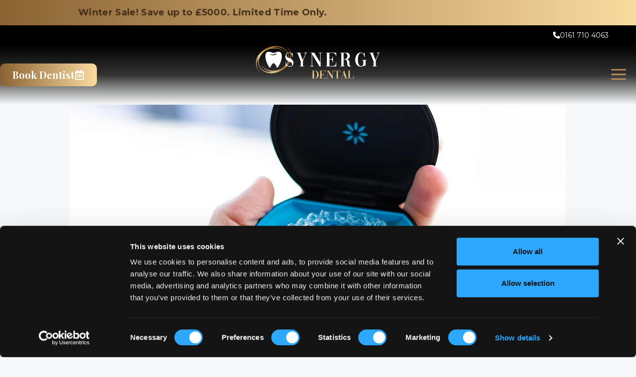

--- FILE ---
content_type: text/html; charset=UTF-8
request_url: https://synergydental.org.uk/popular-treatments-invisalign-part-1/
body_size: 36533
content:
<!DOCTYPE html>
<html lang="en-GB">
<head><script data-no-optimize="1">var litespeed_docref=sessionStorage.getItem("litespeed_docref");litespeed_docref&&(Object.defineProperty(document,"referrer",{get:function(){return litespeed_docref}}),sessionStorage.removeItem("litespeed_docref"));</script>
	<meta charset="UTF-8">
	<meta name='robots' content='index, follow, max-image-preview:large, max-snippet:-1, max-video-preview:-1' />
	<style>img:is([sizes="auto" i], [sizes^="auto," i]) { contain-intrinsic-size: 3000px 1500px }</style>
	<meta name="viewport" content="width=device-width, initial-scale=1"><!-- Google tag (gtag.js) consent mode dataLayer added by Site Kit -->
<script id="google_gtagjs-js-consent-mode-data-layer" src="[data-uri]" defer></script>
<!-- End Google tag (gtag.js) consent mode dataLayer added by Site Kit -->

	<!-- This site is optimized with the Yoast SEO Premium plugin v26.8 (Yoast SEO v26.8) - https://yoast.com/product/yoast-seo-premium-wordpress/ -->
	<title>Popular Treatments: Invisalign Part 1 &#8226; Synergy Dental Clinic</title>
	<meta name="description" content="Transform your smile with Invisalign – no need for conventional metal braces. Our discreet aligners can change your look in no time!" />
	<link rel="canonical" href="https://synergydental.org.uk/popular-treatments-invisalign-part-1/" />
	<meta property="og:locale" content="en_GB" />
	<meta property="og:type" content="article" />
	<meta property="og:title" content="Popular Treatments: Invisalign Part 1 &#8226; Synergy Dental Clinic" />
	<meta property="og:description" content="%" />
	<meta property="og:url" content="https://synergydental.org.uk/popular-treatments-invisalign-part-1/" />
	<meta property="og:site_name" content="Synergy Dental Clinic" />
	<meta property="article:publisher" content="https://www.facebook.com/SynergyDentalClinic" />
	<meta property="article:published_time" content="2022-06-20T10:00:32+00:00" />
	<meta property="article:modified_time" content="2025-07-15T10:28:29+00:00" />
	<meta property="og:image" content="https://synergydental.org.uk/wp-content/uploads/2022/06/2-Popular-Treatments-Invisalign-Part-1.jpg" />
	<meta property="og:image:width" content="1000" />
	<meta property="og:image:height" content="433" />
	<meta property="og:image:type" content="image/jpeg" />
	<meta name="author" content="Synergy Dental Clinic" />
	<meta name="twitter:card" content="summary_large_image" />
	<meta name="twitter:creator" content="@synergydentist" />
	<meta name="twitter:site" content="@synergydentist" />
	<meta name="twitter:label1" content="Written by" />
	<meta name="twitter:data1" content="Synergy Dental Clinic" />
	<meta name="twitter:label2" content="Estimated reading time" />
	<meta name="twitter:data2" content="3 minutes" />
	<script type="application/ld+json" class="yoast-schema-graph">{"@context":"https://schema.org","@graph":[{"@type":"Article","@id":"https://synergydental.org.uk/popular-treatments-invisalign-part-1/#article","isPartOf":{"@id":"https://synergydental.org.uk/popular-treatments-invisalign-part-1/"},"author":{"name":"Synergy Dental Clinic","@id":"https://synergydental.org.uk/#/schema/person/04c8e08b96a6123374970526c99eaeb2"},"headline":"Popular Treatments: Invisalign Part 1","datePublished":"2022-06-20T10:00:32+00:00","dateModified":"2025-07-15T10:28:29+00:00","mainEntityOfPage":{"@id":"https://synergydental.org.uk/popular-treatments-invisalign-part-1/"},"wordCount":468,"publisher":{"@id":"https://synergydental.org.uk/#organization"},"image":{"@id":"https://synergydental.org.uk/popular-treatments-invisalign-part-1/#primaryimage"},"thumbnailUrl":"https://synergydental.org.uk/wp-content/uploads/2022/06/2-Popular-Treatments-Invisalign-Part-1.jpg","keywords":["teeth straightening","invisalign Clear Braces"],"articleSection":["Blog"],"inLanguage":"en-GB"},{"@type":"WebPage","@id":"https://synergydental.org.uk/popular-treatments-invisalign-part-1/","url":"https://synergydental.org.uk/popular-treatments-invisalign-part-1/","name":"Popular Treatments: Invisalign Part 1 &#8226; Synergy Dental Clinic","isPartOf":{"@id":"https://synergydental.org.uk/#website"},"primaryImageOfPage":{"@id":"https://synergydental.org.uk/popular-treatments-invisalign-part-1/#primaryimage"},"image":{"@id":"https://synergydental.org.uk/popular-treatments-invisalign-part-1/#primaryimage"},"thumbnailUrl":"https://synergydental.org.uk/wp-content/uploads/2022/06/2-Popular-Treatments-Invisalign-Part-1.jpg","datePublished":"2022-06-20T10:00:32+00:00","dateModified":"2025-07-15T10:28:29+00:00","description":"Transform your smile with Invisalign – no need for conventional metal braces. Our discreet aligners can change your look in no time!","breadcrumb":{"@id":"https://synergydental.org.uk/popular-treatments-invisalign-part-1/#breadcrumb"},"inLanguage":"en-GB","potentialAction":[{"@type":"ReadAction","target":["https://synergydental.org.uk/popular-treatments-invisalign-part-1/"]}]},{"@type":"ImageObject","inLanguage":"en-GB","@id":"https://synergydental.org.uk/popular-treatments-invisalign-part-1/#primaryimage","url":"https://synergydental.org.uk/wp-content/uploads/2022/06/2-Popular-Treatments-Invisalign-Part-1.jpg","contentUrl":"https://synergydental.org.uk/wp-content/uploads/2022/06/2-Popular-Treatments-Invisalign-Part-1.jpg","width":1000,"height":433,"caption":"2 - Popular Treatments Invisalign Part 1"},{"@type":"BreadcrumbList","@id":"https://synergydental.org.uk/popular-treatments-invisalign-part-1/#breadcrumb","itemListElement":[{"@type":"ListItem","position":1,"name":"Home","item":"https://synergydental.org.uk/"},{"@type":"ListItem","position":2,"name":"Dental Blog","item":"https://synergydental.org.uk/blog/"},{"@type":"ListItem","position":3,"name":"Blog","item":"https://synergydental.org.uk/category/blog/"},{"@type":"ListItem","position":4,"name":"Popular Treatments: Invisalign Part 1"}]},{"@type":"WebSite","@id":"https://synergydental.org.uk/#website","url":"https://synergydental.org.uk/","name":"Synergy Dental Clinic","description":"Dental Implants and Cosmetic Dentistry","publisher":{"@id":"https://synergydental.org.uk/#organization"},"alternateName":"Synergy Dental Group","potentialAction":[{"@type":"SearchAction","target":{"@type":"EntryPoint","urlTemplate":"https://synergydental.org.uk/?s={search_term_string}"},"query-input":{"@type":"PropertyValueSpecification","valueRequired":true,"valueName":"search_term_string"}}],"inLanguage":"en-GB"},{"@type":"Organization","@id":"https://synergydental.org.uk/#organization","name":"Synergy Dental Clinic","alternateName":"Synergy Dentist","url":"https://synergydental.org.uk/","logo":{"@type":"ImageObject","inLanguage":"en-GB","@id":"https://synergydental.org.uk/#/schema/logo/image/","url":"https://synergydental.org.uk/wp-content/uploads/2023/09/Website-Mobile-Logo.jpg","contentUrl":"https://synergydental.org.uk/wp-content/uploads/2023/09/Website-Mobile-Logo.jpg","width":573,"height":500,"caption":"Synergy Dental Clinic"},"image":{"@id":"https://synergydental.org.uk/#/schema/logo/image/"},"sameAs":["https://www.facebook.com/SynergyDentalClinic","https://x.com/synergydentist"],"description":"Welcome to Synergy, a leading implant and cosmetic dental group in the North West of England. Synergy Dental offers a comprehensive range of dental services, including general dentistry, cosmetic procedures, orthodontics, dental implants, and preventive care. Our team of experienced professionals is dedicated to providing the highest quality care in a comfortable and welcoming environment.","email":"enquiries@synergydental.org.uk","telephone":"01617104063","legalName":"Synergy Dental Clinic","numberOfEmployees":{"@type":"QuantitativeValue","minValue":"201","maxValue":"500"},"publishingPrinciples":"https://synergydental.org.uk/terms-and-conditions/","ownershipFundingInfo":"https://synergydental.org.uk/terms-and-conditions/","actionableFeedbackPolicy":"https://synergydental.org.uk/synergy-complaints-policy/","ethicsPolicy":"https://synergydental.org.uk/terms-and-conditions/"},{"@type":"Person","@id":"https://synergydental.org.uk/#/schema/person/04c8e08b96a6123374970526c99eaeb2","name":"Synergy Dental Clinic"}]}</script>
	<!-- / Yoast SEO Premium plugin. -->


<style>
    .marquee-modern {
        position: relative;
        width: 100%;
        overflow: hidden;
        white-space: nowrap;
        box-sizing: border-box;
        color: #422e18;
        background-color: #DCB368;
        background-image: linear-gradient(90deg, #8b6333, #f9dba0);
        padding: 12px 0;
        letter-spacing: 0.02em;
        font-family: "Montserrat", sans-serif;
        transition: all 0.3s ease;
        z-index: 9999;
    }
	
    .marquee-modern.fixed {
        position: fixed;
        top: 0;
        left: 0;
        width: 100%;
        box-shadow: 0 4px 6px rgba(0,0,0,0.1);
    }

	 .marquee-modern a {
        color: #422e18;
        display: block;
    }

    .marquee-inner {
        display: inline-block;
        white-space: nowrap;
        animation: marquee linear infinite;
        transform: translate3d(0, 0, 0);
        backface-visibility: hidden;
        -webkit-font-smoothing: antialiased;
    }

    .marquee-inner span {
        font-size: 18px;
        font-weight: bold;
        padding-right: 30vw;
    }

    @keyframes marquee {
        0% { transform: translate3d(0, 0, 0); }
        100% { transform: translate3d(-50%, 0, 0); }
    }

    .marquee-modern:hover .marquee-inner {
        animation-play-state: paused;
    }

    @media screen and (max-width: 767px) {
        .marquee-modern {
            padding: 8px 0;
        }
        .marquee-inner span {
            font-size: 15px;
        }
    }
  </style>

   <div class="marquee-modern" id="marqueeBar">
        <a href="https://synergydental.org.uk/treatments/special-offers/#special-offer">
            <div class="marquee-inner">
                <span>Winter Sale! Save up to £5000. Limited Time Only.</span>
                <span>Winter Sale! Save up to £5000. Limited Time Only.</span>
            </div>
        </a>
  </div>

  <script src="[data-uri]" defer></script><link rel='dns-prefetch' href='//www.googletagmanager.com' />
<link rel='dns-prefetch' href='//consentcdn.cookiebot.com' />
<link rel='dns-prefetch' href='//consent.cookiebot.com' />
<link rel='dns-prefetch' href='//static.cloudflareinsights.com' />
<link rel='dns-prefetch' href='//code.jquery.com' />
<link rel='dns-prefetch' href='//pages.mydengro.com' />
<link rel='dns-prefetch' href='//widgets.widg.io' />
<link href='https://fonts.gstatic.com' crossorigin rel='preconnect' />
<link href='https://fonts.googleapis.com' crossorigin rel='preconnect' />
<link rel="alternate" type="application/rss+xml" title="Synergy Dental Clinic &raquo; Feed" href="https://synergydental.org.uk/feed/" />
<link rel="alternate" type="application/rss+xml" title="Synergy Dental Clinic &raquo; Comments Feed" href="https://synergydental.org.uk/comments/feed/" />

<link data-optimized="1" rel='stylesheet' id='wp-block-library-css' href='https://synergydental.org.uk/wp-content/litespeed/css/b9070c50f3ca91569f2e694d565f855c.css?ver=c3d98' media='all' />
<style id='classic-theme-styles-inline-css'>
/*! This file is auto-generated */
.wp-block-button__link{color:#fff;background-color:#32373c;border-radius:9999px;box-shadow:none;text-decoration:none;padding:calc(.667em + 2px) calc(1.333em + 2px);font-size:1.125em}.wp-block-file__button{background:#32373c;color:#fff;text-decoration:none}
</style>
<style id='lcb-logo-carousel-style-inline-css'>
.wp-block-lcb-logo-carousel{padding:0 30px;position:relative}.wp-block-lcb-logo-carousel.alcb__active_pagination{padding:40px 30px}.wp-block-lcb-logo-carousel .swiper-wrapper{align-items:center}.wp-block-lcb-logo-carousel .alcb__logo-item{box-sizing:border-box;overflow:hidden;position:relative}.wp-block-lcb-logo-carousel .alcb__logo-item:hover .alcb__logo-caption.caption__hover{height:auto;opacity:1;transform:translateY(0);visibility:visible}.wp-block-lcb-logo-carousel .alcb__logo-caption{bottom:0;font-size:14px;left:0;line-height:2;padding:0 10px;position:absolute;text-align:center;width:100%}.wp-block-lcb-logo-carousel .alcb__logo-caption.caption__hover{height:0;opacity:0;transform:translateY(10px);transition:all .3s ease-in-out;visibility:hidden}.wp-block-lcb-logo-carousel .alcb__logo-image{align-items:center;display:flex;justify-content:center;padding:5px;text-align:center}.wp-block-lcb-logo-carousel .alcb__logo-image img{max-width:100%;transition:.2s ease-in-out}.wp-block-lcb-logo-carousel .alcb__logo-image.alcb__normal_to_gray:hover img{filter:grayscale(100%)}.wp-block-lcb-logo-carousel .alcb__logo-image.alcb__zoom_in:hover img,.wp-block-lcb-logo-carousel .alcb__logo-image.alcb__zoom_out img{transform:scale(1.1)}.wp-block-lcb-logo-carousel .alcb__logo-image.alcb__zoom_out:hover img{transform:scale(1)}.wp-block-lcb-logo-carousel .swiper-button-next,.wp-block-lcb-logo-carousel .swiper-button-prev{color:#000;transition:.3s ease-in-out}.wp-block-lcb-logo-carousel .swiper-button-prev,.wp-block-lcb-logo-carousel .swiper-rtl .swiper-button-next{left:0}.wp-block-lcb-logo-carousel .swiper-button-next,.wp-block-lcb-logo-carousel .swiper-rtl .swiper-button-prev{right:0}.wp-block-lcb-logo-carousel .swiper-button-next:after,.wp-block-lcb-logo-carousel .swiper-button-prev:after{font-size:20px;text-align:center}.wp-block-lcb-logo-carousel .custom-nav:after{display:none!important}.wp-block-lcb-logo-carousel .custom-nav img{max-width:100%}.wp-block-lcb-logo-carousel .navigation.nav-pos{display:flex;gap:4px;position:absolute}.wp-block-lcb-logo-carousel .navigation.nav-pos .alcb__next,.wp-block-lcb-logo-carousel .navigation.nav-pos .alcb__prev{margin:0;position:relative}.wp-block-lcb-logo-carousel .navigation.top-left{left:0;top:0}.wp-block-lcb-logo-carousel .navigation.top-center{left:50%;top:0;transform:translateX(-50%)}.wp-block-lcb-logo-carousel .navigation.top-right{right:0;top:0}.wp-block-lcb-logo-carousel .navigation.bottom-left{bottom:0;left:0}.wp-block-lcb-logo-carousel .navigation.bottom-center{bottom:0;left:50%;transform:translateX(-50%)}.wp-block-lcb-logo-carousel .navigation.bottom-right{bottom:0;right:0}@media screen and (max-width:767px){.wp-block-lcb-logo-carousel.alcb__active_pagination{padding:30px 30px 40px}}

</style>
<style id='lcb-logo-style-inline-css'>
.wp-block-lcb-logo .logo-wrapper{border:1px solid #181616;box-sizing:border-box;display:block;flex-direction:column;overflow:hidden;position:relative}.wp-block-lcb-logo .logo-wrapper:hover .logo-content.cv_hover{opacity:1;transform:translateY(0);visibility:visible}.wp-block-lcb-logo .logo-wrapper:hover .logo-content.cv_hover.slide-down{transform:translateY(0)}.wp-block-lcb-logo .logo-wrapper:hover .logo-content.cv_hover.slide-left,.wp-block-lcb-logo .logo-wrapper:hover .logo-content.cv_hover.slide-right{transform:translateX(0)}.wp-block-lcb-logo .logo-wrapper:hover .logo-content.cv_hover.scale{transform:scale(1)}.wp-block-lcb-logo .logo-wrapper.flex{align-items:center;display:flex;gap:10px}.wp-block-lcb-logo .logo-wrapper.vc_left .logo-content,.wp-block-lcb-logo .logo-wrapper.vc_right .logo-content{width:100%}.wp-block-lcb-logo .logo-wrapper.vc_top{flex-direction:column-reverse}.wp-block-lcb-logo .logo-wrapper.vc_left{flex-direction:row-reverse}.wp-block-lcb-logo .logo-wrapper.vc_right{flex-direction:row}.wp-block-lcb-logo .logo-content{text-align:center}.wp-block-lcb-logo .logo-content.overlay{align-items:center;display:flex;justify-content:center}.wp-block-lcb-logo .logo-content.cv_hover{background-color:rgba(0,0,0,.7);bottom:0;color:#fff;font-size:14px;height:auto;left:0;opacity:0;padding:5px;position:absolute;transform:translateY(100%);transition:all .3s ease-in-out;visibility:hidden;width:100%}.wp-block-lcb-logo .logo-content.cv_hover.top{bottom:auto;top:0}.wp-block-lcb-logo .logo-content.cv_hover.overlay{height:100%}.wp-block-lcb-logo .logo-content.cv_hover.slide-down{transform:translateY(-100%)}.wp-block-lcb-logo .logo-content.cv_hover.slide-left{transform:translateX(-100%)}.wp-block-lcb-logo .logo-content.cv_hover.slide-right{transform:translateX(100%)}.wp-block-lcb-logo .logo-content.cv_hover.scale{transform:scale(0)}.wp-block-lcb-logo .alcb__logo-caption{font-size:16px}.wp-block-lcb-logo .alcb__logo-description{font-size:14px}.wp-block-lcb-logo .logo-img{align-items:center;display:flex;justify-content:center;margin-left:auto;margin-right:auto}.wp-block-lcb-logo .logo-img img{max-width:100%;transition:.2s ease-in-out}.wp-block-lcb-logo .logo-img.alcb__normal_to_gray:hover img{filter:grayscale(100%)}.wp-block-lcb-logo .logo-img.alcb__zoom_in:hover img,.wp-block-lcb-logo .logo-img.alcb__zoom_out img{transform:scale(1.1)}.wp-block-lcb-logo .logo-img.alcb__zoom_out:hover img{transform:scale(1)}

</style>
<style id='lcb-grid-logo-style-inline-css'>
.wp-block-lcb-grid-logo .gallery-inner{display:grid;gap:15px;grid-template-columns:repeat(4,1fr)}.wp-block-lcb-grid-logo .image-item{height:100px;width:100px}.wp-block-lcb-grid-logo .image-item img{height:100%;-o-object-fit:contain;object-fit:contain;transition:transform .3s ease,filter .3s ease;width:100%}.wp-block-lcb-grid-logo .image-gallery{display:flex;gap:20px}.wp-block-lcb-grid-logo .image-gallery.normal_to_gray .image-item:hover{filter:grayscale(100%);transition:filter .3s ease}.wp-block-lcb-grid-logo .image-gallery.zoom_in .image-item:hover{transform:scale(1.1);transition:transform .3s ease}.wp-block-lcb-grid-logo .image-gallery.zoom_out .image-item:hover{transform:scale(.9);transition:transform .3s ease}

</style>
<link data-optimized="1" rel='stylesheet' id='wp-components-css' href='https://synergydental.org.uk/wp-content/litespeed/css/2e9edb177754576453a36ebbef6c932b.css?ver=45086' media='all' />
<link data-optimized="1" rel='stylesheet' id='wp-preferences-css' href='https://synergydental.org.uk/wp-content/litespeed/css/d5c143b16b6446c020fa2b2c5e4a53b9.css?ver=29191' media='all' />
<link data-optimized="1" rel='stylesheet' id='wp-block-editor-css' href='https://synergydental.org.uk/wp-content/litespeed/css/095ecd2ce94f999595f371c7dcb53b91.css?ver=262f6' media='all' />
<link data-optimized="1" rel='stylesheet' id='popup-maker-block-library-style-css' href='https://synergydental.org.uk/wp-content/litespeed/css/d74eb745c92367b77506dde1bdf8c143.css?ver=031e5' media='all' />
<link data-optimized="1" rel='stylesheet' id='alcb-swiper-css' href='https://synergydental.org.uk/wp-content/litespeed/css/1b2f8bb1d4c98a7491a6ecaa1c170eb6.css?ver=87b08' media='all' />
<style id='global-styles-inline-css'>
:root{--wp--preset--aspect-ratio--square: 1;--wp--preset--aspect-ratio--4-3: 4/3;--wp--preset--aspect-ratio--3-4: 3/4;--wp--preset--aspect-ratio--3-2: 3/2;--wp--preset--aspect-ratio--2-3: 2/3;--wp--preset--aspect-ratio--16-9: 16/9;--wp--preset--aspect-ratio--9-16: 9/16;--wp--preset--color--black: #000000;--wp--preset--color--cyan-bluish-gray: #abb8c3;--wp--preset--color--white: #ffffff;--wp--preset--color--pale-pink: #f78da7;--wp--preset--color--vivid-red: #cf2e2e;--wp--preset--color--luminous-vivid-orange: #ff6900;--wp--preset--color--luminous-vivid-amber: #fcb900;--wp--preset--color--light-green-cyan: #7bdcb5;--wp--preset--color--vivid-green-cyan: #00d084;--wp--preset--color--pale-cyan-blue: #8ed1fc;--wp--preset--color--vivid-cyan-blue: #0693e3;--wp--preset--color--vivid-purple: #9b51e0;--wp--preset--color--contrast: var(--contrast);--wp--preset--color--contrast-2: var(--contrast-2);--wp--preset--color--contrast-3: var(--contrast-3);--wp--preset--color--base: var(--base);--wp--preset--color--base-2: var(--base-2);--wp--preset--color--base-3: var(--base-3);--wp--preset--color--accent: var(--accent);--wp--preset--gradient--vivid-cyan-blue-to-vivid-purple: linear-gradient(135deg,rgba(6,147,227,1) 0%,rgb(155,81,224) 100%);--wp--preset--gradient--light-green-cyan-to-vivid-green-cyan: linear-gradient(135deg,rgb(122,220,180) 0%,rgb(0,208,130) 100%);--wp--preset--gradient--luminous-vivid-amber-to-luminous-vivid-orange: linear-gradient(135deg,rgba(252,185,0,1) 0%,rgba(255,105,0,1) 100%);--wp--preset--gradient--luminous-vivid-orange-to-vivid-red: linear-gradient(135deg,rgba(255,105,0,1) 0%,rgb(207,46,46) 100%);--wp--preset--gradient--very-light-gray-to-cyan-bluish-gray: linear-gradient(135deg,rgb(238,238,238) 0%,rgb(169,184,195) 100%);--wp--preset--gradient--cool-to-warm-spectrum: linear-gradient(135deg,rgb(74,234,220) 0%,rgb(151,120,209) 20%,rgb(207,42,186) 40%,rgb(238,44,130) 60%,rgb(251,105,98) 80%,rgb(254,248,76) 100%);--wp--preset--gradient--blush-light-purple: linear-gradient(135deg,rgb(255,206,236) 0%,rgb(152,150,240) 100%);--wp--preset--gradient--blush-bordeaux: linear-gradient(135deg,rgb(254,205,165) 0%,rgb(254,45,45) 50%,rgb(107,0,62) 100%);--wp--preset--gradient--luminous-dusk: linear-gradient(135deg,rgb(255,203,112) 0%,rgb(199,81,192) 50%,rgb(65,88,208) 100%);--wp--preset--gradient--pale-ocean: linear-gradient(135deg,rgb(255,245,203) 0%,rgb(182,227,212) 50%,rgb(51,167,181) 100%);--wp--preset--gradient--electric-grass: linear-gradient(135deg,rgb(202,248,128) 0%,rgb(113,206,126) 100%);--wp--preset--gradient--midnight: linear-gradient(135deg,rgb(2,3,129) 0%,rgb(40,116,252) 100%);--wp--preset--font-size--small: 13px;--wp--preset--font-size--medium: 20px;--wp--preset--font-size--large: 36px;--wp--preset--font-size--x-large: 42px;--wp--preset--spacing--20: 0.44rem;--wp--preset--spacing--30: 0.67rem;--wp--preset--spacing--40: 1rem;--wp--preset--spacing--50: 1.5rem;--wp--preset--spacing--60: 2.25rem;--wp--preset--spacing--70: 3.38rem;--wp--preset--spacing--80: 5.06rem;--wp--preset--shadow--natural: 6px 6px 9px rgba(0, 0, 0, 0.2);--wp--preset--shadow--deep: 12px 12px 50px rgba(0, 0, 0, 0.4);--wp--preset--shadow--sharp: 6px 6px 0px rgba(0, 0, 0, 0.2);--wp--preset--shadow--outlined: 6px 6px 0px -3px rgba(255, 255, 255, 1), 6px 6px rgba(0, 0, 0, 1);--wp--preset--shadow--crisp: 6px 6px 0px rgba(0, 0, 0, 1);}:where(.is-layout-flex){gap: 0.5em;}:where(.is-layout-grid){gap: 0.5em;}body .is-layout-flex{display: flex;}.is-layout-flex{flex-wrap: wrap;align-items: center;}.is-layout-flex > :is(*, div){margin: 0;}body .is-layout-grid{display: grid;}.is-layout-grid > :is(*, div){margin: 0;}:where(.wp-block-columns.is-layout-flex){gap: 2em;}:where(.wp-block-columns.is-layout-grid){gap: 2em;}:where(.wp-block-post-template.is-layout-flex){gap: 1.25em;}:where(.wp-block-post-template.is-layout-grid){gap: 1.25em;}.has-black-color{color: var(--wp--preset--color--black) !important;}.has-cyan-bluish-gray-color{color: var(--wp--preset--color--cyan-bluish-gray) !important;}.has-white-color{color: var(--wp--preset--color--white) !important;}.has-pale-pink-color{color: var(--wp--preset--color--pale-pink) !important;}.has-vivid-red-color{color: var(--wp--preset--color--vivid-red) !important;}.has-luminous-vivid-orange-color{color: var(--wp--preset--color--luminous-vivid-orange) !important;}.has-luminous-vivid-amber-color{color: var(--wp--preset--color--luminous-vivid-amber) !important;}.has-light-green-cyan-color{color: var(--wp--preset--color--light-green-cyan) !important;}.has-vivid-green-cyan-color{color: var(--wp--preset--color--vivid-green-cyan) !important;}.has-pale-cyan-blue-color{color: var(--wp--preset--color--pale-cyan-blue) !important;}.has-vivid-cyan-blue-color{color: var(--wp--preset--color--vivid-cyan-blue) !important;}.has-vivid-purple-color{color: var(--wp--preset--color--vivid-purple) !important;}.has-black-background-color{background-color: var(--wp--preset--color--black) !important;}.has-cyan-bluish-gray-background-color{background-color: var(--wp--preset--color--cyan-bluish-gray) !important;}.has-white-background-color{background-color: var(--wp--preset--color--white) !important;}.has-pale-pink-background-color{background-color: var(--wp--preset--color--pale-pink) !important;}.has-vivid-red-background-color{background-color: var(--wp--preset--color--vivid-red) !important;}.has-luminous-vivid-orange-background-color{background-color: var(--wp--preset--color--luminous-vivid-orange) !important;}.has-luminous-vivid-amber-background-color{background-color: var(--wp--preset--color--luminous-vivid-amber) !important;}.has-light-green-cyan-background-color{background-color: var(--wp--preset--color--light-green-cyan) !important;}.has-vivid-green-cyan-background-color{background-color: var(--wp--preset--color--vivid-green-cyan) !important;}.has-pale-cyan-blue-background-color{background-color: var(--wp--preset--color--pale-cyan-blue) !important;}.has-vivid-cyan-blue-background-color{background-color: var(--wp--preset--color--vivid-cyan-blue) !important;}.has-vivid-purple-background-color{background-color: var(--wp--preset--color--vivid-purple) !important;}.has-black-border-color{border-color: var(--wp--preset--color--black) !important;}.has-cyan-bluish-gray-border-color{border-color: var(--wp--preset--color--cyan-bluish-gray) !important;}.has-white-border-color{border-color: var(--wp--preset--color--white) !important;}.has-pale-pink-border-color{border-color: var(--wp--preset--color--pale-pink) !important;}.has-vivid-red-border-color{border-color: var(--wp--preset--color--vivid-red) !important;}.has-luminous-vivid-orange-border-color{border-color: var(--wp--preset--color--luminous-vivid-orange) !important;}.has-luminous-vivid-amber-border-color{border-color: var(--wp--preset--color--luminous-vivid-amber) !important;}.has-light-green-cyan-border-color{border-color: var(--wp--preset--color--light-green-cyan) !important;}.has-vivid-green-cyan-border-color{border-color: var(--wp--preset--color--vivid-green-cyan) !important;}.has-pale-cyan-blue-border-color{border-color: var(--wp--preset--color--pale-cyan-blue) !important;}.has-vivid-cyan-blue-border-color{border-color: var(--wp--preset--color--vivid-cyan-blue) !important;}.has-vivid-purple-border-color{border-color: var(--wp--preset--color--vivid-purple) !important;}.has-vivid-cyan-blue-to-vivid-purple-gradient-background{background: var(--wp--preset--gradient--vivid-cyan-blue-to-vivid-purple) !important;}.has-light-green-cyan-to-vivid-green-cyan-gradient-background{background: var(--wp--preset--gradient--light-green-cyan-to-vivid-green-cyan) !important;}.has-luminous-vivid-amber-to-luminous-vivid-orange-gradient-background{background: var(--wp--preset--gradient--luminous-vivid-amber-to-luminous-vivid-orange) !important;}.has-luminous-vivid-orange-to-vivid-red-gradient-background{background: var(--wp--preset--gradient--luminous-vivid-orange-to-vivid-red) !important;}.has-very-light-gray-to-cyan-bluish-gray-gradient-background{background: var(--wp--preset--gradient--very-light-gray-to-cyan-bluish-gray) !important;}.has-cool-to-warm-spectrum-gradient-background{background: var(--wp--preset--gradient--cool-to-warm-spectrum) !important;}.has-blush-light-purple-gradient-background{background: var(--wp--preset--gradient--blush-light-purple) !important;}.has-blush-bordeaux-gradient-background{background: var(--wp--preset--gradient--blush-bordeaux) !important;}.has-luminous-dusk-gradient-background{background: var(--wp--preset--gradient--luminous-dusk) !important;}.has-pale-ocean-gradient-background{background: var(--wp--preset--gradient--pale-ocean) !important;}.has-electric-grass-gradient-background{background: var(--wp--preset--gradient--electric-grass) !important;}.has-midnight-gradient-background{background: var(--wp--preset--gradient--midnight) !important;}.has-small-font-size{font-size: var(--wp--preset--font-size--small) !important;}.has-medium-font-size{font-size: var(--wp--preset--font-size--medium) !important;}.has-large-font-size{font-size: var(--wp--preset--font-size--large) !important;}.has-x-large-font-size{font-size: var(--wp--preset--font-size--x-large) !important;}
:where(.wp-block-post-template.is-layout-flex){gap: 1.25em;}:where(.wp-block-post-template.is-layout-grid){gap: 1.25em;}
:where(.wp-block-columns.is-layout-flex){gap: 2em;}:where(.wp-block-columns.is-layout-grid){gap: 2em;}
:root :where(.wp-block-pullquote){font-size: 1.5em;line-height: 1.6;}
</style>
<link rel='stylesheet' id='generateblocks-google-fonts-css' href='https://fonts.googleapis.com/css?family=Playfair+Display:regular,500,600,700,800,900,italic,500italic,600italic,700italic,800italic,900italic&#038;display=swap' media='all' />
<style id='woocommerce-inline-inline-css'>
.woocommerce form .form-row .required { visibility: hidden; }
</style>
<link data-optimized="1" rel='stylesheet' id='wp-show-posts-css' href='https://synergydental.org.uk/wp-content/litespeed/css/4f6d46d8903ab0cbfbc6a646f0e1a283.css?ver=789cc' media='all' />
<link data-optimized="1" rel='stylesheet' id='wp-show-posts-pro-css' href='https://synergydental.org.uk/wp-content/litespeed/css/1b39c7cc9b1a40a74efef11ddaf9c4e4.css?ver=e5834' media='all' />
<link data-optimized="1" rel='stylesheet' id='generate-widget-areas-css' href='https://synergydental.org.uk/wp-content/litespeed/css/1f2b4a07df40d3b9af3b94f2c5f7a715.css?ver=b4e2c' media='all' />
<link data-optimized="1" rel='stylesheet' id='generate-style-css' href='https://synergydental.org.uk/wp-content/litespeed/css/cd29007a0b06f7012a3e417ed64de84c.css?ver=dd757' media='all' />
<style id='generate-style-inline-css'>
@media (max-width:768px){}
.is-right-sidebar{width:15%;}.is-left-sidebar{width:15%;}.site-content .content-area{width:100%;}@media (max-width: 5000px){.main-navigation .menu-toggle,.sidebar-nav-mobile:not(#sticky-placeholder){display:block;}.main-navigation ul,.gen-sidebar-nav,.main-navigation:not(.slideout-navigation):not(.toggled) .main-nav > ul,.has-inline-mobile-toggle #site-navigation .inside-navigation > *:not(.navigation-search):not(.main-nav){display:none;}.nav-align-right .inside-navigation,.nav-align-center .inside-navigation{justify-content:space-between;}.has-inline-mobile-toggle .mobile-menu-control-wrapper{display:flex;flex-wrap:wrap;}.has-inline-mobile-toggle .inside-header{flex-direction:row;text-align:left;flex-wrap:wrap;}.has-inline-mobile-toggle .header-widget,.has-inline-mobile-toggle #site-navigation{flex-basis:100%;}.nav-float-left .has-inline-mobile-toggle #site-navigation{order:10;}}
.dynamic-author-image-rounded{border-radius:100%;}.dynamic-featured-image, .dynamic-author-image{vertical-align:middle;}.one-container.blog .dynamic-content-template:not(:last-child), .one-container.archive .dynamic-content-template:not(:last-child){padding-bottom:0px;}.dynamic-entry-excerpt > p:last-child{margin-bottom:0px;}
</style>
<link rel='stylesheet' id='generate-google-fonts-css' href='https://fonts.googleapis.com/css?family=Montserrat%3A100%2C100italic%2C200%2C200italic%2C300%2C300italic%2Cregular%2Citalic%2C500%2C500italic%2C600%2C600italic%2C700%2C700italic%2C800%2C800italic%2C900%2C900italic%7CPlayfair+Display%3Aregular%2C500%2C600%2C700%2C800%2C900%2Citalic%2C500italic%2C600italic%2C700italic%2C800italic%2C900italic&#038;display=swap&#038;ver=3.6.1' media='all' />
<link data-optimized="1" rel='stylesheet' id='popup-maker-site-css' href='https://synergydental.org.uk/wp-content/litespeed/css/6e2f81722f3e3809669cb6e30f11ce87.css?ver=08f80' media='all' />
<link data-optimized="1" rel='stylesheet' id='generatepress-dynamic-css' href='https://synergydental.org.uk/wp-content/litespeed/css/e8fe18edca4908c6ede4221848013d3b.css?ver=0cd7a' media='all' />
<link data-optimized="1" rel='stylesheet' id='generateblocks-global-css' href='https://synergydental.org.uk/wp-content/litespeed/css/e588633426ee4e67cbd9c80284494825.css?ver=a355c' media='all' />
<style id='generateblocks-inline-css'>
.gb-container.gb-tabs__item:not(.gb-tabs__item-open){display:none;}.gb-container-99a60f29{padding-top:40px;padding-bottom:40px;background-color:#000000;}.gb-container-db7cfcc8{padding-top:20px;}.gb-container-ecde0c39{text-align:center;}.gb-container-0148ed65{position:relative;display:block;}.gb-container-7f876b9f{display:flex;}.gb-container-13224631{display:flex;position:relative;}h2.gb-headline-9de1b2cd{font-size:60px;font-weight:600;text-align:center;color:#c28944;}h2.gb-headline-1a351d51{font-size:25px;text-align:center;color:var(--base-3);}.gb-accordion__item:not(.gb-accordion__item-open) > .gb-button .gb-accordion__icon-open{display:none;}.gb-accordion__item.gb-accordion__item-open > .gb-button .gb-accordion__icon{display:none;}a.gb-button-b9e786dc{display:inline-flex;flex-direction:row;flex-wrap:nowrap;align-items:center;justify-content:center;position:relative;font-size:20px;font-weight:700;padding:15px 30px;border-radius:10px;background-color:var(--accent);color:#422e18;text-decoration:none;background-image:linear-gradient(90deg, #8b6333, #f9dba0);}a.gb-button-b9e786dc:hover, a.gb-button-b9e786dc:active, a.gb-button-b9e786dc:focus{background-color:#222222;color:#ffffff;}button.gb-button-546aaef9{display:inline-flex;align-items:center;justify-content:center;column-gap:0.5em;font-family:Playfair Display, serif;font-size:20px;font-weight:700;text-align:center;padding:8px 25px;border-radius:10px;border:0px solid;color:var(--base-3);text-decoration:none;background-image:linear-gradient(90deg, #8b6333, #f9dba0);}button.gb-button-546aaef9:hover, button.gb-button-546aaef9:active, button.gb-button-546aaef9:focus{background-color:var(--accent);color:var(--contrast);}button.gb-button-546aaef9 .gb-icon{line-height:0;}button.gb-button-546aaef9 .gb-icon svg{width:1em;height:1em;fill:currentColor;}.gb-grid-wrapper-160c2bc8{display:flex;flex-wrap:wrap;}.gb-grid-wrapper-160c2bc8 > .gb-grid-column{box-sizing:border-box;}@media (max-width: 767px) {.gb-container-99a60f29{padding:30px 4px;}.gb-container-db7cfcc8{text-align:center;padding-top:20px;}h2.gb-headline-9de1b2cd{font-size:44px;padding-top:10px;padding-right:4px;padding-left:4px;}h2.gb-headline-1a351d51{font-size:20px;}}:root{--gb-container-width:1700px;}.gb-container .wp-block-image img{vertical-align:middle;}.gb-grid-wrapper .wp-block-image{margin-bottom:0;}.gb-highlight{background:none;}.gb-shape{line-height:0;}.gb-container-link{position:absolute;top:0;right:0;bottom:0;left:0;z-index:99;}
</style>
<link data-optimized="1" rel='stylesheet' id='generate-blog-css' href='https://synergydental.org.uk/wp-content/litespeed/css/4ba572803947afcd3d68e475c904cc9f.css?ver=b8ec1' media='all' />
<link data-optimized="1" rel='stylesheet' id='generate-offside-css' href='https://synergydental.org.uk/wp-content/litespeed/css/03e9aa7260b28b1922f5ced85ec52da0.css?ver=92b36' media='all' />
<style id='generate-offside-inline-css'>
:root{--gp-slideout-width:265px;}.slideout-navigation, .slideout-navigation a{color:var(--contrast);}.slideout-navigation button.slideout-exit{color:var(--contrast);padding-left:30px;padding-right:30px;}.slide-opened nav.toggled .menu-toggle:before{display:none;}@media (max-width: 5000px){.menu-bar-item.slideout-toggle{display:none;}}
</style>
<link data-optimized="1" rel='stylesheet' id='generate-navigation-branding-css' href='https://synergydental.org.uk/wp-content/litespeed/css/25e1ba0f25e52ad77f8117f6169e1d29.css?ver=0f413' media='all' />
<style id='generate-navigation-branding-inline-css'>
@media (max-width: 5000px){.site-header, #site-navigation, #sticky-navigation{display:none !important;opacity:0.0;}#mobile-header{display:block !important;width:100% !important;}#mobile-header .main-nav > ul{display:none;}#mobile-header.toggled .main-nav > ul, #mobile-header .menu-toggle, #mobile-header .mobile-bar-items{display:block;}#mobile-header .main-nav{-ms-flex:0 0 100%;flex:0 0 100%;-webkit-box-ordinal-group:5;-ms-flex-order:4;order:4;}}.main-navigation.has-branding .inside-navigation.grid-container, .main-navigation.has-branding.grid-container .inside-navigation:not(.grid-container){padding:0px 50px 0px 50px;}.main-navigation.has-branding:not(.grid-container) .inside-navigation:not(.grid-container) .navigation-branding{margin-left:10px;}.main-navigation .sticky-navigation-logo, .main-navigation.navigation-stick .site-logo:not(.mobile-header-logo){display:none;}.main-navigation.navigation-stick .sticky-navigation-logo{display:block;}.navigation-branding img, .site-logo.mobile-header-logo img{height:70px;width:auto;}.navigation-branding .main-title{line-height:70px;}@media (max-width: 5000px){.main-navigation.has-branding.nav-align-center .menu-bar-items, .main-navigation.has-sticky-branding.navigation-stick.nav-align-center .menu-bar-items{margin-left:auto;}.navigation-branding{margin-right:auto;margin-left:10px;}.navigation-branding .main-title, .mobile-header-navigation .site-logo{margin-left:10px;}.main-navigation.has-branding .inside-navigation.grid-container{padding:0px;}}
</style>
<link data-optimized="1" rel='stylesheet' id='generate-woocommerce-css' href='https://synergydental.org.uk/wp-content/litespeed/css/f3fac1a1896a0050518e43e750ab9507.css?ver=224f1' media='all' />
<style id='generate-woocommerce-inline-css'>
.woocommerce #respond input#submit, .woocommerce a.button, .woocommerce button.button, .woocommerce input.button, .wc-block-components-button{color:#ffffff;background-color:#55555e;text-decoration:none;}.woocommerce #respond input#submit:hover, .woocommerce a.button:hover, .woocommerce button.button:hover, .woocommerce input.button:hover, .wc-block-components-button:hover{color:#ffffff;background-color:#3f4047;}.woocommerce #respond input#submit.alt, .woocommerce a.button.alt, .woocommerce button.button.alt, .woocommerce input.button.alt, .woocommerce #respond input#submit.alt.disabled, .woocommerce #respond input#submit.alt.disabled:hover, .woocommerce #respond input#submit.alt:disabled, .woocommerce #respond input#submit.alt:disabled:hover, .woocommerce #respond input#submit.alt:disabled[disabled], .woocommerce #respond input#submit.alt:disabled[disabled]:hover, .woocommerce a.button.alt.disabled, .woocommerce a.button.alt.disabled:hover, .woocommerce a.button.alt:disabled, .woocommerce a.button.alt:disabled:hover, .woocommerce a.button.alt:disabled[disabled], .woocommerce a.button.alt:disabled[disabled]:hover, .woocommerce button.button.alt.disabled, .woocommerce button.button.alt.disabled:hover, .woocommerce button.button.alt:disabled, .woocommerce button.button.alt:disabled:hover, .woocommerce button.button.alt:disabled[disabled], .woocommerce button.button.alt:disabled[disabled]:hover, .woocommerce input.button.alt.disabled, .woocommerce input.button.alt.disabled:hover, .woocommerce input.button.alt:disabled, .woocommerce input.button.alt:disabled:hover, .woocommerce input.button.alt:disabled[disabled], .woocommerce input.button.alt:disabled[disabled]:hover{color:#ffffff;background-color:#1e73be;}.woocommerce #respond input#submit.alt:hover, .woocommerce a.button.alt:hover, .woocommerce button.button.alt:hover, .woocommerce input.button.alt:hover{color:#ffffff;background-color:#377fbf;}button.wc-block-components-panel__button{font-size:inherit;}.woocommerce .star-rating span:before, .woocommerce p.stars:hover a::before{color:#ffa200;}.woocommerce span.onsale{background-color:#222222;color:#ffffff;}.woocommerce ul.products li.product .price, .woocommerce div.product p.price{color:#222222;}.woocommerce div.product .woocommerce-tabs ul.tabs li a{color:#222222;}.woocommerce div.product .woocommerce-tabs ul.tabs li a:hover, .woocommerce div.product .woocommerce-tabs ul.tabs li.active a{color:#1e73be;}.woocommerce-message{background-color:#0b9444;color:#ffffff;}div.woocommerce-message a.button, div.woocommerce-message a.button:focus, div.woocommerce-message a.button:hover, div.woocommerce-message a, div.woocommerce-message a:focus, div.woocommerce-message a:hover{color:#ffffff;}.woocommerce-info{background-color:#1e73be;color:#ffffff;}div.woocommerce-info a.button, div.woocommerce-info a.button:focus, div.woocommerce-info a.button:hover, div.woocommerce-info a, div.woocommerce-info a:focus, div.woocommerce-info a:hover{color:#ffffff;}.woocommerce-error{background-color:#e8626d;color:#ffffff;}div.woocommerce-error a.button, div.woocommerce-error a.button:focus, div.woocommerce-error a.button:hover, div.woocommerce-error a, div.woocommerce-error a:focus, div.woocommerce-error a:hover{color:#ffffff;}.woocommerce-product-details__short-description{color:var(--contrast);}#wc-mini-cart{background-color:#ffffff;color:#000000;}#wc-mini-cart a:not(.button), #wc-mini-cart a.remove{color:#000000;}#wc-mini-cart .button{color:#ffffff;}#wc-mini-cart .button:hover, #wc-mini-cart .button:focus, #wc-mini-cart .button:active{color:#ffffff;}.woocommerce #content div.product div.images, .woocommerce div.product div.images, .woocommerce-page #content div.product div.images, .woocommerce-page div.product div.images{width:50%;}.add-to-cart-panel{background-color:#ffffff;color:#000000;}.add-to-cart-panel a:not(.button){color:#000000;}.woocommerce .widget_price_filter .price_slider_wrapper .ui-widget-content{background-color:#dddddd;}.woocommerce .widget_price_filter .ui-slider .ui-slider-range, .woocommerce .widget_price_filter .ui-slider .ui-slider-handle{background-color:#666666;}.woocommerce-MyAccount-navigation li.is-active a:after, a.button.wc-forward:after{display:none;}#payment .payment_methods>.wc_payment_method>label:before{font-family:WooCommerce;content:"\e039";}#payment .payment_methods li.wc_payment_method>input[type=radio]:first-child:checked+label:before{content:"\e03c";}.woocommerce-ordering:after{font-family:WooCommerce;content:"\e00f";}.wc-columns-container .products, .woocommerce .related ul.products, .woocommerce .up-sells ul.products{grid-gap:50px;}@media (max-width: 1024px){.woocommerce .wc-columns-container.wc-tablet-columns-2 .products{-ms-grid-columns:(1fr)[2];grid-template-columns:repeat(2, 1fr);}.wc-related-upsell-tablet-columns-2 .related ul.products, .wc-related-upsell-tablet-columns-2 .up-sells ul.products{-ms-grid-columns:(1fr)[2];grid-template-columns:repeat(2, 1fr);}}@media (max-width:768px){.add-to-cart-panel .continue-shopping{background-color:#ffffff;}.woocommerce #content div.product div.images,.woocommerce div.product div.images,.woocommerce-page #content div.product div.images,.woocommerce-page div.product div.images{width:100%;}}@media (max-width: 5000px){nav.toggled .main-nav li.wc-menu-item{display:none !important;}.mobile-bar-items.wc-mobile-cart-items{z-index:1;}}
</style>
<link data-optimized="1" rel='stylesheet' id='generate-woocommerce-mobile-css' href='https://synergydental.org.uk/wp-content/litespeed/css/c06974c7f3b8104710d00a25fbe5da59.css?ver=3d395' media='(max-width:768px)' />
<link data-optimized="1" rel='stylesheet' id='dhwc-gutenberg-css' href='https://synergydental.org.uk/wp-content/litespeed/css/310547663fc7bd1a339814122b7af5b8.css?ver=1dc73' media='all' />
<script data-optimized="1" src="https://synergydental.org.uk/wp-content/litespeed/js/113927061868263ae7565c4a782540de.js?ver=dfca0" id="jquery-core-js" defer data-deferred="1"></script>
<script data-optimized="1" src="https://synergydental.org.uk/wp-content/litespeed/js/6826373c577bfbefa6ea114548922826.js?ver=78c5e" id="jquery-migrate-js" defer data-deferred="1"></script>

<!-- Google tag (gtag.js) snippet added by Site Kit -->
<!-- Google Analytics snippet added by Site Kit -->
<script src="https://www.googletagmanager.com/gtag/js?id=GT-NF7D7H" id="google_gtagjs-js" defer data-deferred="1"></script>
<script id="google_gtagjs-js-after" src="[data-uri]" defer></script>
<link rel="https://api.w.org/" href="https://synergydental.org.uk/wp-json/" /><link rel="alternate" title="JSON" type="application/json" href="https://synergydental.org.uk/wp-json/wp/v2/posts/20188" /><link rel="EditURI" type="application/rsd+xml" title="RSD" href="https://synergydental.org.uk/xmlrpc.php?rsd" />
<meta name="generator" content="WordPress 6.8.3" />
<meta name="generator" content="WooCommerce 10.4.3" />
<link rel='shortlink' href='https://synergydental.org.uk/?p=20188' />
<link rel="alternate" title="oEmbed (JSON)" type="application/json+oembed" href="https://synergydental.org.uk/wp-json/oembed/1.0/embed?url=https%3A%2F%2Fsynergydental.org.uk%2Fpopular-treatments-invisalign-part-1%2F" />
<link rel="alternate" title="oEmbed (XML)" type="text/xml+oembed" href="https://synergydental.org.uk/wp-json/oembed/1.0/embed?url=https%3A%2F%2Fsynergydental.org.uk%2Fpopular-treatments-invisalign-part-1%2F&#038;format=xml" />
<meta name="generator" content="Site Kit by Google 1.170.0" /><link rel="llms-sitemap" href="https://synergydental.org.uk/llms.txt" />
	<noscript><style>.woocommerce-product-gallery{ opacity: 1 !important; }</style></noscript>
	<script src="https://widgets.widg.io/widgio-elements.js" defer></script>
<div class="site-top-bar">
  <div class="top-bar-container">
    
    <div class="tp-widget-wrapper">
      
      <div class="trustpilot-widget" data-locale="en-GB" data-template-id="5419b6a8b0d04a076446a9ad" data-businessunit-id="59aec2b90000ff0005aa7892" data-style-height="24px" data-style-width="100%" data-theme="dark" data-stars="4,5">
        <a href="https://uk.trustpilot.com/review/synergydental.org.uk" target="_blank" rel="noopener">See our reviews on Trustpilot</a>
      </div>
     
    </div>
    

    <div class="phone-container">
      <a href="tel:01617104063" class="phone-link">
        <i class="fa-solid fa-phone"></i>
        <span>0161 710 4063</span>
      </a>
    </div>
  </div>
</div>


<script type="text/javascript" src="//widget.trustpilot.com/bootstrap/v5/tp.widget.bootstrap.min.js" defer data-deferred="1"></script>


<style>
  .site-top-bar {
    background-color: #000000;
    color: #ffffff;
    padding: 8px 0;
    font-size: 14px;
    width: 100%;
    z-index: 1000;
    position: relative;
  }
  
  .top-bar-container {
    display: flex;
    justify-content: space-between;
    align-items: center;
    max-width: 1200px;
    margin: 0 auto;
    padding: 0 15px;
  }
  
  .tp-widget-wrapper {
    max-width: 70%;
    min-height: 24px;
    color: #ffffff;
  }
  
  .tp-widget-wrapper a {
    color: #ffffff !important;
  }
  
  .phone-container {
    display: flex;
    align-items: center;
  }
  
  .phone-link {
    color: #ffffff;
    text-decoration: none;
    display: flex;
    align-items: center;
    gap: 5px;
  }
  
  .phone-link:hover {
    color: #eeeeee;
  }
  
  /* Ensure TrustPilot styles don't interfere with our layout */
  .trustpilot-widget iframe {
    max-height: 24px !important;
  }
  
  /* Custom TrustPilot styles */
  .trustpilot-widget {
    color: #ffffff !important;
  }
  
  
  @media (max-width: 768px) {
    .top-bar-container {
      flex-direction: row; 
      gap: 10px;
      justify-content: space-between;
    }
    
    .tp-widget-wrapper {
      max-width: 65%;
    }
    
    
    @media (max-width: 480px) {
      .phone-link span {
        display: none; 
      }
      
      .tp-widget-wrapper {
        max-width: 80%;
      }
    }
  }
</style>

<link rel="stylesheet" href="https://cdnjs.cloudflare.com/ajax/libs/font-awesome/6.4.0/css/all.min.css"><style>
.woocommerce div.product form.cart .variations select {
  max-width: 100%;
  min-width: 75%;
  display: inline-block !important;
  margin-right: 1em;
  padding: 16px 50px 16px 20px !important;
  font-size: 18px !important;
  font-weight: 500 !important;
  color: white !important;
  background-color: #1C332B !important;
  border: 2px solid #EDD298 !important;
  border-radius: 10px !important;
  cursor: pointer !important;
  box-shadow: 0 4px 10px rgba(0,0,0,0.1) !important;
  transition: all 0.3s ease !important;
  margin-bottom: 10px !important;
  box-sizing: border-box !important;
  
  
  appearance: none !important;
  -webkit-appearance: none !important;
  -moz-appearance: none !important;
  background-image: url("data:image/svg+xml,%3Csvg xmlns='http://www.w3.org/2000/svg' width='16' height='16' viewBox='0 0 24 24' fill='none' stroke='%23EDD298' stroke-width='2' stroke-linecap='round' stroke-linejoin='round'%3E%3Cpolyline points='6 9 12 15 18 9'%3E%3C/polyline%3E%3C/svg%3E") !important;
  background-repeat: no-repeat !important;
  background-position: calc(100% - 20px) center !important;
  background-size: 16px !important;
}


.woocommerce div.product form.cart .variations td.value {
  position: relative;
}


.woocommerce div.product form.cart .variations select option {
  background-color: #1C332B; 
  color: white;
  font-size: 16px;
  padding: 10px;
}


.woocommerce div.product form.cart .variations select:hover {
  border-color: #EDD298 !important;
  box-shadow: 0 4px 15px rgba(237, 210, 152, 0.3) !important;
}


.woocommerce div.product form.cart .variations select:focus {
  border-color: #EDD298 !important;
  box-shadow: 0 4px 15px rgba(237, 210, 152, 0.3) !important;
  outline: none !important;
}


.woocommerce div.product form.cart .reset_variations {
  display: inline-block;
  margin-top: 10px;
  color: #EDD298;
  font-weight: 500;
  text-decoration: none;
  transition: all 0.3s ease;
}

.woocommerce div.product form.cart .reset_variations:hover {
  color: white;
  text-decoration: underline;
}


.woocommerce div.product form.cart .button,
.woocommerce #respond input#submit.alt, 
.woocommerce a.button.alt, 
.woocommerce button.button.alt, 
.woocommerce input.button.alt {
  background-color: #1C332B !important;
  color: white !important;
  font-weight: 500 !important;
  padding: 16px 30px !important;
  border: 2px solid #EDD298 !important;
  border-radius: 10px !important;
  text-transform: uppercase;
  letter-spacing: 1px;
  transition: all 0.3s ease !important;
  box-shadow: 0 4px 10px rgba(0,0,0,0.1) !important;
  font-size: 16px !important;
  line-height: 1.2 !important;
}

.woocommerce div.product form.cart .button:hover,
.woocommerce #respond input#submit.alt:hover, 
.woocommerce a.button.alt:hover, 
.woocommerce button.button.alt:hover, 
.woocommerce input.button.alt:hover {
  background-color: #EDD298 !important;
  color: #1C332B !important;
  transform: translateY(-2px);
  box-shadow: 0 6px 15px rgba(237, 210, 152, 0.3) !important;
}

.woocommerce div.product form.cart .button:focus,
.woocommerce #respond input#submit.alt:focus, 
.woocommerce a.button.alt:focus, 
.woocommerce button.button.alt:focus, 
.woocommerce input.button.alt:focus {
  outline: none;
  box-shadow: 0 0 0 3px rgba(237, 210, 152, 0.5) !important;
}


@media (max-width: 768px) {
  .woocommerce div.product form.cart .variations select {
    font-size: 16px !important;
    padding: 14px 45px 14px 16px !important;
    min-width: 100%;
    margin-right: 0;
  }
  
  .woocommerce div.product form.cart .variations td.value::after {
    right: 15px;
    border-left-width: 7px;
    border-right-width: 7px;
    border-top-width: 9px;
  }
}

@media (max-width: 480px) {
  .woocommerce div.product form.cart .variations select {
    font-size: 14px !important;
    padding: 12px 40px 12px 16px !important;
  }
  
  .woocommerce div.product form.cart .button,
  .woocommerce #respond input#submit.alt, 
  .woocommerce a.button.alt, 
  .woocommerce button.button.alt, 
  .woocommerce input.button.alt {
    padding: 12px 24px !important;
    font-size: 14px !important;
    width: 100%;
  }
}
</style><link rel="icon" href="https://synergydental.org.uk/wp-content/uploads/2025/06/cropped-Synergy-Dental-Clinic-Favicon-32x32.jpg" sizes="32x32" />
<link rel="icon" href="https://synergydental.org.uk/wp-content/uploads/2025/06/cropped-Synergy-Dental-Clinic-Favicon-192x192.jpg" sizes="192x192" />
<link rel="apple-touch-icon" href="https://synergydental.org.uk/wp-content/uploads/2025/06/cropped-Synergy-Dental-Clinic-Favicon-180x180.jpg" />
<meta name="msapplication-TileImage" content="https://synergydental.org.uk/wp-content/uploads/2025/06/cropped-Synergy-Dental-Clinic-Favicon-270x270.jpg" />
		<style id="wp-custom-css">
			.drop-blur,
.slideout-navigation.main-navigation,
#sticky-navigation {
  backdrop-filter: blur(20px);
  -webkit-backdrop-filter: blur(50px);
}
.shadow { box-shadow: 5px 5px 10px 0 rgba(0,0,0,0.1); }
.shadow-inset { box-shadow: inset 0px -6px 15px 0 rgba(0,0,0,0.5); }
.slideout-overlay { background-color: transparent; }
:root {
  --gp-slideout-width: 80vw;
}
.mobile-header-navigation.has-menu-bar-items .mobile-header-logo {
}
.navigation-branding img,
.site-logo.mobile-header-logo img {
  position: relative;
  padding: 0;
}
#mobile-header {
  background: linear-gradient(to bottom, rgba(0,0,0,1) 0%, rgba(0,0,0,0.8) 50%, rgba(0,0,0,0) 100%);
  position: relative;
  width: 100%;
  z-index: 999;
  padding: 0;
  border: none;
  transition: background 0.3s ease;
}


#mobile-header::after {
  content: "";
  position: absolute;
  top: 0;
  left: 0;
  right: 0;
  bottom: 0;
  z-index: -1;
  background: transparent;
}


#mobile-header .inside-navigation {
  padding-top: 25px;
  padding-bottom: 25px;
}

#mobile-header span.gp-icon.icon-menu-bars {
  color: rgb(193,146,87);
}
.swiper-pagination-bullet,
.swiper-pagination-bullet-active {
  background: #8b6333;
}
.main-navigation.offside {
  width: 90vw;
	max-width: 500px;
	position: fixed; 
  top: 0; 
  bottom: 0;
  width: 90vw;
  max-width: 500px;
  transition: transform 0.3s ease;
}
.gb-container-91ec5306,
.gb-container-4136f241,
.gb-container-f9a80560,
.gb-container-3c83ff5d,
.gb-container-97d69481,
.gb-container-f9b6f9ef,
.gb-container-a82737ba,
.gb-container-5ee9bc5f,
.gb-container-d6d792dd,
.gb-container-495ce0a9,
.gb-container-5442ce3a,
.gb-container-bef9d509,
.gb-container-f76a475a,
.gb-container-0306872d,
.gb-container-e75fbcdd,
.gb-container-06710364,
.gb-container-112ec46e,
.gb-container-0306872d {
  margin-top: -160px;
}

@media screen and (max-width: 600px) {
    .gb-container-91ec5306,
    .gb-container-4136f241,
    .gb-container-f9a80560,
    .gb-container-3c83ff5d,
    .gb-container-97d69481,
    .gb-container-f9b6f9ef,
    .gb-container-a82737ba,
    .gb-container-5ee9bc5f,
    .gb-container-d6d792dd,
    .gb-container-495ce0a9,
    .gb-container-5442ce3a,
    .gb-container-bef9d509,
    .gb-container-f76a475a,
    .gb-container-0306872d,
    .gb-container-e75fbcdd,
    .gb-container-06710364,
    .gb-container-112ec46e,
    .gb-container-0306872d {
        margin-top: -120px;
    }
}

.main-navigation.mobile-header-navigation {
    margin-bottom: 0px;
}


.site-content, 
.page-hero, 
.entry-content > .gb-container:first-child {
  background-color: transparent;
}

.wp-show-posts-image.zoom img,
.wp-show-posts-image img {
  border-radius: 10px;
}
/* th { display: none; } */
.woocommerce div.product form.cart .reset_variations {
  display: none !important;
}
.woocommerce div.product div.images img {
  border-radius: 50px;
}
.slideout-navigation.main-navigation {
  background-color: rgba(255, 255, 255, 0.2);
  backdrop-filter: blur(20px);
  -webkit-backdrop-filter: blur(20px);
}
@media (min-width: 768px) {
  
  .site-logo.mobile-header-logo {
    display: none;
  }
  
 
  #mobile-header {
    position: relative;
  }

}

.gb-button-b9e786dc {
    box-shadow: 30px 15px 10px 2px #22222200;
}

body.single-wpforms a#synergy-clickable-logo {
    display: none !important;
}
.wpforms-container.wpforms-container-full.leadform .wpforms-submit-container {
    text-align: center;
}
div.wpforms-container-full .wpforms-form .choices__item--selectable.choices__placeholder {
    opacity: 1 !important;
    font-weight: normal !important;
}

@media screen and (max-width: 600px) {
    body.single-sptp_member .sptp-single-post {
        max-width: 100%;
    }
}

@media screen and (max-width: 600px) {
    .woocommerce div.product form.cart .variations select {
        width: 100%;
        white-space: normal;
    }
}

td[data-label="Number of Teeth"] {
    text-align: center !important;
}

/*Treatments Page > Treatments Posts List*/
.wp-show-posts-columns:not(.wp-show-posts-masonry) .wpsp-col-20 {
    width: 16.666% !important;
}
@media screen and (max-width: 1024px) {
    .wp-show-posts-columns:not(.wp-show-posts-masonry) .wpsp-col-20 {
        width: 25% !important;
    }
}
@media screen and (max-width: 768px) {
    .wp-show-posts-columns:not(.wp-show-posts-masonry) .wpsp-col-20 {
        width: 33.333% !important;
    }
}
@media screen and (max-width: 650px) {
    .wp-show-posts-columns:not(.wp-show-posts-masonry) .wpsp-col-20 {
        width: 50% !important;
    }
}
@media screen and (max-width: 550px) {
    .wp-show-posts-columns:not(.wp-show-posts-masonry) .wpsp-col-20 {
        width: 100% !important;
    }
}

		</style>
		<script data-cfasync="false" nonce="3732c62c-93cb-4f2b-8789-0592cad50219">try{(function(w,d){!function(j,k,l,m){if(j.zaraz)console.error("zaraz is loaded twice");else{j[l]=j[l]||{};j[l].executed=[];j.zaraz={deferred:[],listeners:[]};j.zaraz._v="5874";j.zaraz._n="3732c62c-93cb-4f2b-8789-0592cad50219";j.zaraz.q=[];j.zaraz._f=function(n){return async function(){var o=Array.prototype.slice.call(arguments);j.zaraz.q.push({m:n,a:o})}};for(const p of["track","set","ecommerce","debug"])j.zaraz[p]=j.zaraz._f(p);j.zaraz.init=()=>{var q=k.getElementsByTagName(m)[0],r=k.createElement(m),s=k.getElementsByTagName("title")[0];s&&(j[l].t=k.getElementsByTagName("title")[0].text);j[l].x=Math.random();j[l].w=j.screen.width;j[l].h=j.screen.height;j[l].j=j.innerHeight;j[l].e=j.innerWidth;j[l].l=j.location.href;j[l].r=k.referrer;j[l].k=j.screen.colorDepth;j[l].n=k.characterSet;j[l].o=(new Date).getTimezoneOffset();if(j.dataLayer)for(const t of Object.entries(Object.entries(dataLayer).reduce((u,v)=>({...u[1],...v[1]}),{})))zaraz.set(t[0],t[1],{scope:"page"});j[l].q=[];for(;j.zaraz.q.length;){const w=j.zaraz.q.shift();j[l].q.push(w)}r.defer=!0;for(const x of[localStorage,sessionStorage])Object.keys(x||{}).filter(z=>z.startsWith("_zaraz_")).forEach(y=>{try{j[l]["z_"+y.slice(7)]=JSON.parse(x.getItem(y))}catch{j[l]["z_"+y.slice(7)]=x.getItem(y)}});r.referrerPolicy="origin";r.src="/cdn-cgi/zaraz/s.js?z="+btoa(encodeURIComponent(JSON.stringify(j[l])));q.parentNode.insertBefore(r,q)};["complete","interactive"].includes(k.readyState)?zaraz.init():j.addEventListener("DOMContentLoaded",zaraz.init)}}(w,d,"zarazData","script");window.zaraz._p=async d$=>new Promise(ea=>{if(d$){d$.e&&d$.e.forEach(eb=>{try{const ec=d.querySelector("script[nonce]"),ed=ec?.nonce||ec?.getAttribute("nonce"),ee=d.createElement("script");ed&&(ee.nonce=ed);ee.innerHTML=eb;ee.onload=()=>{d.head.removeChild(ee)};d.head.appendChild(ee)}catch(ef){console.error(`Error executing script: ${eb}\n`,ef)}});Promise.allSettled((d$.f||[]).map(eg=>fetch(eg[0],eg[1])))}ea()});zaraz._p({"e":["(function(w,d){})(window,document)"]});})(window,document)}catch(e){throw fetch("/cdn-cgi/zaraz/t"),e;};</script></head>

<body class="wp-singular post-template-default single single-post postid-20188 single-format-standard wp-custom-logo wp-embed-responsive wp-theme-generatepress theme-generatepress post-image-above-header post-image-aligned-center slideout-enabled slideout-both sticky-menu-no-transition mobile-header mobile-header-logo woocommerce-no-js no-sidebar nav-float-right separate-containers header-aligned-left dropdown-hover featured-image-active" itemtype="https://schema.org/Blog" itemscope>
	<a class="screen-reader-text skip-link" href="#content" title="Skip to content">Skip to content</a>		<header class="site-header has-inline-mobile-toggle" id="masthead" aria-label="Site"  itemtype="https://schema.org/WPHeader" itemscope>
			<div class="inside-header grid-container">
				<div class="site-branding-container"><div class="site-logo">
					<a href="https://synergydental.org.uk/" rel="home">
						<img  class="header-image is-logo-image" alt="Synergy Dental Clinic" src="https://synergydental.org.uk/wp-content/uploads/2024/10/Synergy_Dental_Clinic_Logo.png" width="1521" height="407" />
					</a>
				</div><div class="site-branding">
						<p class="main-title" itemprop="headline">
					<a href="https://synergydental.org.uk/" rel="home">Synergy Dental Clinic</a>
				</p>
						
					</div></div>	<nav class="main-navigation mobile-menu-control-wrapper" id="mobile-menu-control-wrapper" aria-label="Mobile Toggle">
		<div class="menu-bar-items"><div class="gb-container gb-container-0148ed65">
<div class="gb-container gb-container-7f876b9f">
<div class="gb-container gb-container-13224631"><a class="gb-container-link" href="https://synergy-dental-group.dentr.net/" rel="noopener noreferrer" target="_blank"></a>

<button class="gb-button gb-button-546aaef9"><span class="gb-button-text">Book Dentist</span><span class="gb-icon"><svg aria-hidden="true" role="img" height="1em" width="1em" viewBox="0 0 448 512" xmlns="http://www.w3.org/2000/svg"><path fill="currentColor" d="M148 288h-40c-6.6 0-12-5.4-12-12v-40c0-6.6 5.4-12 12-12h40c6.6 0 12 5.4 12 12v40c0 6.6-5.4 12-12 12zm108-12v-40c0-6.6-5.4-12-12-12h-40c-6.6 0-12 5.4-12 12v40c0 6.6 5.4 12 12 12h40c6.6 0 12-5.4 12-12zm96 0v-40c0-6.6-5.4-12-12-12h-40c-6.6 0-12 5.4-12 12v40c0 6.6 5.4 12 12 12h40c6.6 0 12-5.4 12-12zm-96 96v-40c0-6.6-5.4-12-12-12h-40c-6.6 0-12 5.4-12 12v40c0 6.6 5.4 12 12 12h40c6.6 0 12-5.4 12-12zm-96 0v-40c0-6.6-5.4-12-12-12h-40c-6.6 0-12 5.4-12 12v40c0 6.6 5.4 12 12 12h40c6.6 0 12-5.4 12-12zm192 0v-40c0-6.6-5.4-12-12-12h-40c-6.6 0-12 5.4-12 12v40c0 6.6 5.4 12 12 12h40c6.6 0 12-5.4 12-12zm96-260v352c0 26.5-21.5 48-48 48H48c-26.5 0-48-21.5-48-48V112c0-26.5 21.5-48 48-48h48V12c0-6.6 5.4-12 12-12h40c6.6 0 12 5.4 12 12v52h128V12c0-6.6 5.4-12 12-12h40c6.6 0 12 5.4 12 12v52h48c26.5 0 48 21.5 48 48zm-48 346V160H48v298c0 3.3 2.7 6 6 6h340c3.3 0 6-2.7 6-6z"></path></svg></span></button>

</div>
</div>
</div>


<p></p>
<span class="menu-bar-item slideout-toggle hide-on-mobile has-svg-icon"><a href="#" role="button" aria-label="Open Off-Canvas Panel"><span class="gp-icon pro-menu-bars">
				<svg viewBox="0 0 512 512" aria-hidden="true" role="img" version="1.1" xmlns="http://www.w3.org/2000/svg" xmlns:xlink="http://www.w3.org/1999/xlink" width="1em" height="1em">
					<path d="M0 96c0-13.255 10.745-24 24-24h464c13.255 0 24 10.745 24 24s-10.745 24-24 24H24c-13.255 0-24-10.745-24-24zm0 160c0-13.255 10.745-24 24-24h464c13.255 0 24 10.745 24 24s-10.745 24-24 24H24c-13.255 0-24-10.745-24-24zm0 160c0-13.255 10.745-24 24-24h464c13.255 0 24 10.745 24 24s-10.745 24-24 24H24c-13.255 0-24-10.745-24-24z" />
				</svg>
			</span></a></span></div>		<button data-nav="site-navigation" class="menu-toggle" aria-controls="generate-slideout-menu" aria-expanded="false">
			<span class="gp-icon icon-menu-bars"><svg viewBox="0 0 512 512" aria-hidden="true" xmlns="http://www.w3.org/2000/svg" width="1em" height="1em"><path d="M0 96c0-13.255 10.745-24 24-24h464c13.255 0 24 10.745 24 24s-10.745 24-24 24H24c-13.255 0-24-10.745-24-24zm0 160c0-13.255 10.745-24 24-24h464c13.255 0 24 10.745 24 24s-10.745 24-24 24H24c-13.255 0-24-10.745-24-24zm0 160c0-13.255 10.745-24 24-24h464c13.255 0 24 10.745 24 24s-10.745 24-24 24H24c-13.255 0-24-10.745-24-24z" /></svg><svg viewBox="0 0 512 512" aria-hidden="true" xmlns="http://www.w3.org/2000/svg" width="1em" height="1em"><path d="M71.029 71.029c9.373-9.372 24.569-9.372 33.942 0L256 222.059l151.029-151.03c9.373-9.372 24.569-9.372 33.942 0 9.372 9.373 9.372 24.569 0 33.942L289.941 256l151.03 151.029c9.372 9.373 9.372 24.569 0 33.942-9.373 9.372-24.569 9.372-33.942 0L256 289.941l-151.029 151.03c-9.373 9.372-24.569 9.372-33.942 0-9.372-9.373-9.372-24.569 0-33.942L222.059 256 71.029 104.971c-9.372-9.373-9.372-24.569 0-33.942z" /></svg></span><span class="screen-reader-text">Menu</span>		</button>
	</nav>
			<nav class="has-sticky-branding  main-navigation has-menu-bar-items sub-menu-right" id="site-navigation" aria-label="Primary"  itemtype="https://schema.org/SiteNavigationElement" itemscope>
			<div class="inside-navigation grid-container">
								<button class="menu-toggle" aria-controls="generate-slideout-menu" aria-expanded="false">
					<span class="gp-icon icon-menu-bars"><svg viewBox="0 0 512 512" aria-hidden="true" xmlns="http://www.w3.org/2000/svg" width="1em" height="1em"><path d="M0 96c0-13.255 10.745-24 24-24h464c13.255 0 24 10.745 24 24s-10.745 24-24 24H24c-13.255 0-24-10.745-24-24zm0 160c0-13.255 10.745-24 24-24h464c13.255 0 24 10.745 24 24s-10.745 24-24 24H24c-13.255 0-24-10.745-24-24zm0 160c0-13.255 10.745-24 24-24h464c13.255 0 24 10.745 24 24s-10.745 24-24 24H24c-13.255 0-24-10.745-24-24z" /></svg><svg viewBox="0 0 512 512" aria-hidden="true" xmlns="http://www.w3.org/2000/svg" width="1em" height="1em"><path d="M71.029 71.029c9.373-9.372 24.569-9.372 33.942 0L256 222.059l151.029-151.03c9.373-9.372 24.569-9.372 33.942 0 9.372 9.373 9.372 24.569 0 33.942L289.941 256l151.03 151.029c9.372 9.373 9.372 24.569 0 33.942-9.373 9.372-24.569 9.372-33.942 0L256 289.941l-151.029 151.03c-9.373 9.372-24.569 9.372-33.942 0-9.372-9.373-9.372-24.569 0-33.942L222.059 256 71.029 104.971c-9.372-9.373-9.372-24.569 0-33.942z" /></svg></span><span class="screen-reader-text">Menu</span>				</button>
				<div id="primary-menu" class="main-nav"><ul id="menu-main-menu" class=" menu sf-menu"><li id="menu-item-32272" class="menu-item menu-item-type-post_type menu-item-object-page menu-item-home menu-item-32272"><a href="https://synergydental.org.uk/">Home</a></li>
<li id="menu-item-47" class="mega-menu menu-item menu-item-type-custom menu-item-object-custom menu-item-has-children menu-item-47"><a href="#">About<span role="presentation" class="dropdown-menu-toggle"><span class="gp-icon icon-arrow"><svg viewBox="0 0 330 512" aria-hidden="true" xmlns="http://www.w3.org/2000/svg" width="1em" height="1em"><path d="M305.913 197.085c0 2.266-1.133 4.815-2.833 6.514L171.087 335.593c-1.7 1.7-4.249 2.832-6.515 2.832s-4.815-1.133-6.515-2.832L26.064 203.599c-1.7-1.7-2.832-4.248-2.832-6.514s1.132-4.816 2.832-6.515l14.162-14.163c1.7-1.699 3.966-2.832 6.515-2.832 2.266 0 4.815 1.133 6.515 2.832l111.316 111.317 111.316-111.317c1.7-1.699 4.249-2.832 6.515-2.832s4.815 1.133 6.515 2.832l14.162 14.163c1.7 1.7 2.833 4.249 2.833 6.515z" /></svg></span></span></a>
<ul class="sub-menu">
	<li id="menu-item-30737" class="menu-item menu-item-type-post_type menu-item-object-page menu-item-30737"><a href="https://synergydental.org.uk/vision-values/">Vision &amp; Values</a></li>
	<li id="menu-item-26952" class="menu-item menu-item-type-custom menu-item-object-custom menu-item-26952"><a href="https://synergydental.org.uk/meet-the-team/">Meet the Team</a></li>
	<li id="menu-item-7338" class="menu-item menu-item-type-custom menu-item-object-custom menu-item-7338"><a href="https://careers.synergydental.org.uk">Careers</a></li>
	<li id="menu-item-11159" class="menu-item menu-item-type-custom menu-item-object-custom menu-item-11159"><a href="https://syntrain.academy/">SynTrain Academy</a></li>
	<li id="menu-item-28742" class="menu-item menu-item-type-post_type menu-item-object-page menu-item-28742"><a href="https://synergydental.org.uk/synergy-dental-clinic-in-the-press/">In the Press</a></li>
</ul>
</li>
<li id="menu-item-7334" class="mega-menu mega-menu-col-5 menu-item menu-item-type-custom menu-item-object-custom menu-item-7334"><a href="https://synergydental.org.uk/treatments/">Treatments</a></li>
<li id="menu-item-44" class="mega-menu menu-item menu-item-type-custom menu-item-object-custom menu-item-has-children menu-item-44"><a href="#">Prices<span role="presentation" class="dropdown-menu-toggle"><span class="gp-icon icon-arrow"><svg viewBox="0 0 330 512" aria-hidden="true" xmlns="http://www.w3.org/2000/svg" width="1em" height="1em"><path d="M305.913 197.085c0 2.266-1.133 4.815-2.833 6.514L171.087 335.593c-1.7 1.7-4.249 2.832-6.515 2.832s-4.815-1.133-6.515-2.832L26.064 203.599c-1.7-1.7-2.832-4.248-2.832-6.514s1.132-4.816 2.832-6.515l14.162-14.163c1.7-1.699 3.966-2.832 6.515-2.832 2.266 0 4.815 1.133 6.515 2.832l111.316 111.317 111.316-111.317c1.7-1.699 4.249-2.832 6.515-2.832s4.815 1.133 6.515 2.832l14.162 14.163c1.7 1.7 2.833 4.249 2.833 6.515z" /></svg></span></span></a>
<ul class="sub-menu">
	<li id="menu-item-29272" class="menu-item menu-item-type-post_type menu-item-object-page menu-item-29272"><a href="https://synergydental.org.uk/prices/">Prices</a></li>
	<li id="menu-item-28321" class="menu-item menu-item-type-post_type menu-item-object-page menu-item-28321"><a href="https://synergydental.org.uk/synplan/">SynPlan – Dental Payment Plan</a></li>
	<li id="menu-item-20682" class="menu-item menu-item-type-post_type menu-item-object-page menu-item-20682"><a href="https://synergydental.org.uk/emergency-out-of-hours/">Emergency Dental Care</a></li>
	<li id="menu-item-20586" class="menu-item menu-item-type-custom menu-item-object-custom menu-item-20586"><a target="_blank" href="https://lead.tabeo.co.uk/synergy-dental-clinic-blackpool/finance">Tabeo Finance</a></li>
	<li id="menu-item-32611" class="menu-item menu-item-type-custom menu-item-object-custom menu-item-32611"><a href="https://synergydental.org.uk/snap-finance/">Snap Finance</a></li>
</ul>
</li>
<li id="menu-item-10437" class="menu-item menu-item-type-custom menu-item-object-custom menu-item-10437"><a href="https://synergydental.org.uk/synergy-before-and-after/">Smile Gallery</a></li>
<li id="menu-item-29089" class="menu-item menu-item-type-post_type menu-item-object-page menu-item-29089"><a href="https://synergydental.org.uk/patient-testimonials/">Patient Stories</a></li>
<li id="menu-item-24951" class="menu-item menu-item-type-post_type menu-item-object-page current_page_parent menu-item-24951"><a href="https://synergydental.org.uk/blog/">Dental Blog</a></li>
<li id="menu-item-7321" class="menu-item menu-item-type-post_type menu-item-object-page menu-item-7321"><a href="https://synergydental.org.uk/contact-us/">Contact</a></li>
<li id="menu-item-7335" class="custom-two-columns mega-menu mega-menu-col-2 menu-item menu-item-type-custom menu-item-object-custom menu-item-has-children menu-item-7335"><a href="#">Locations<span role="presentation" class="dropdown-menu-toggle"><span class="gp-icon icon-arrow"><svg viewBox="0 0 330 512" aria-hidden="true" xmlns="http://www.w3.org/2000/svg" width="1em" height="1em"><path d="M305.913 197.085c0 2.266-1.133 4.815-2.833 6.514L171.087 335.593c-1.7 1.7-4.249 2.832-6.515 2.832s-4.815-1.133-6.515-2.832L26.064 203.599c-1.7-1.7-2.832-4.248-2.832-6.514s1.132-4.816 2.832-6.515l14.162-14.163c1.7-1.699 3.966-2.832 6.515-2.832 2.266 0 4.815 1.133 6.515 2.832l111.316 111.317 111.316-111.317c1.7-1.699 4.249-2.832 6.515-2.832s4.815 1.133 6.515 2.832l14.162 14.163c1.7 1.7 2.833 4.249 2.833 6.515z" /></svg></span></span></a>
<ul class="sub-menu">
	<li id="menu-item-20390" class="menu-item menu-item-type-post_type menu-item-object-page menu-item-20390"><a href="https://synergydental.org.uk/dentist-near-me/">Dentist near me</a></li>
	<li id="menu-item-32746" class="menu-item menu-item-type-post_type menu-item-object-page menu-item-32746"><a href="https://synergydental.org.uk/synergy-dental-specialist-clinic-bolton/">&#8211; Specialist Clinic Bolton</a></li>
	<li id="menu-item-7323" class="menu-item menu-item-type-post_type menu-item-object-page menu-item-7323"><a href="https://synergydental.org.uk/synergy-dental/dentist-in-preston/">&#8211; Dentist in Preston</a></li>
	<li id="menu-item-7322" class="menu-item menu-item-type-post_type menu-item-object-page menu-item-7322"><a href="https://synergydental.org.uk/synergy-dental/dentist-in-birmingham/">&#8211; Dentist in Birmingham</a></li>
	<li id="menu-item-7326" class="menu-item menu-item-type-post_type menu-item-object-page menu-item-7326"><a href="https://synergydental.org.uk/synergy-dental/dentist-in-blackburn/">&#8211; Dentist in Blackburn</a></li>
	<li id="menu-item-7325" class="menu-item menu-item-type-post_type menu-item-object-page menu-item-7325"><a href="https://synergydental.org.uk/synergy-dental/dentist-in-blackpool/">&#8211; Dentist in Blackpool</a></li>
	<li id="menu-item-7324" class="menu-item menu-item-type-post_type menu-item-object-page menu-item-7324"><a href="https://synergydental.org.uk/synergy-dental/dentist-in-bolton/">&#8211; Dentist in Bolton</a></li>
	<li id="menu-item-20642" class="menu-item menu-item-type-post_type menu-item-object-page menu-item-20642"><a href="https://synergydental.org.uk/synergy-dental/dentist-in-burnley/">&#8211; Dentist in Burnley</a></li>
	<li id="menu-item-7327" class="menu-item menu-item-type-post_type menu-item-object-page menu-item-7327"><a href="https://synergydental.org.uk/synergy-dental/dentist-in-bury/">&#8211; Dentist in Bury</a></li>
	<li id="menu-item-18478" class="menu-item menu-item-type-post_type menu-item-object-page menu-item-18478"><a href="https://synergydental.org.uk/synergy-dental/dentist-in-chorley/">&#8211; Dentist in Chorley</a></li>
	<li id="menu-item-7328" class="menu-item menu-item-type-post_type menu-item-object-page menu-item-7328"><a href="https://synergydental.org.uk/synergy-dental/dentist-in-farnworth/">&#8211; Dentist in Farnworth</a></li>
	<li id="menu-item-18477" class="menu-item menu-item-type-post_type menu-item-object-page menu-item-18477"><a href="https://synergydental.org.uk/synergy-dental/dentist-in-haslingden/">&#8211; Dentist in Haslingden</a></li>
	<li id="menu-item-20900" class="menu-item menu-item-type-post_type menu-item-object-page menu-item-20900"><a href="https://synergydental.org.uk/synergy-dental/dentist-in-leyland/">&#8211; Dentist in Leyland</a></li>
	<li id="menu-item-20160" class="menu-item menu-item-type-post_type menu-item-object-page menu-item-20160"><a href="https://synergydental.org.uk/synergy-dental/dentist-in-little-lever/">&#8211; Dentist in Little Lever</a></li>
	<li id="menu-item-20155" class="menu-item menu-item-type-post_type menu-item-object-page menu-item-20155"><a href="https://synergydental.org.uk/synergy-dental/dentist-in-liverpool/">&#8211; Dentist in Liverpool</a></li>
	<li id="menu-item-18479" class="menu-item menu-item-type-post_type menu-item-object-page menu-item-18479"><a href="https://synergydental.org.uk/synergy-dental/dentist-in-macclesfield/">&#8211; Dentist in Macclesfield</a></li>
	<li id="menu-item-18476" class="menu-item menu-item-type-post_type menu-item-object-page menu-item-18476"><a href="https://synergydental.org.uk/synergy-dental/dentist-in-oldham/">&#8211; Dentist in Oldham</a></li>
	<li id="menu-item-7329" class="menu-item menu-item-type-post_type menu-item-object-page menu-item-7329"><a href="https://synergydental.org.uk/synergy-dental/dentist-in-ormskirk/">&#8211; Dentist in Ormskirk</a></li>
</ul>
</li>
</ul></div><div class="menu-bar-items"><div class="gb-container gb-container-0148ed65">
<div class="gb-container gb-container-7f876b9f">
<div class="gb-container gb-container-13224631"><a class="gb-container-link" href="https://synergy-dental-group.dentr.net/" rel="noopener noreferrer" target="_blank"></a>

<button class="gb-button gb-button-546aaef9"><span class="gb-button-text">Book Dentist</span><span class="gb-icon"><svg aria-hidden="true" role="img" height="1em" width="1em" viewBox="0 0 448 512" xmlns="http://www.w3.org/2000/svg"><path fill="currentColor" d="M148 288h-40c-6.6 0-12-5.4-12-12v-40c0-6.6 5.4-12 12-12h40c6.6 0 12 5.4 12 12v40c0 6.6-5.4 12-12 12zm108-12v-40c0-6.6-5.4-12-12-12h-40c-6.6 0-12 5.4-12 12v40c0 6.6 5.4 12 12 12h40c6.6 0 12-5.4 12-12zm96 0v-40c0-6.6-5.4-12-12-12h-40c-6.6 0-12 5.4-12 12v40c0 6.6 5.4 12 12 12h40c6.6 0 12-5.4 12-12zm-96 96v-40c0-6.6-5.4-12-12-12h-40c-6.6 0-12 5.4-12 12v40c0 6.6 5.4 12 12 12h40c6.6 0 12-5.4 12-12zm-96 0v-40c0-6.6-5.4-12-12-12h-40c-6.6 0-12 5.4-12 12v40c0 6.6 5.4 12 12 12h40c6.6 0 12-5.4 12-12zm192 0v-40c0-6.6-5.4-12-12-12h-40c-6.6 0-12 5.4-12 12v40c0 6.6 5.4 12 12 12h40c6.6 0 12-5.4 12-12zm96-260v352c0 26.5-21.5 48-48 48H48c-26.5 0-48-21.5-48-48V112c0-26.5 21.5-48 48-48h48V12c0-6.6 5.4-12 12-12h40c6.6 0 12 5.4 12 12v52h128V12c0-6.6 5.4-12 12-12h40c6.6 0 12 5.4 12 12v52h48c26.5 0 48 21.5 48 48zm-48 346V160H48v298c0 3.3 2.7 6 6 6h340c3.3 0 6-2.7 6-6z"></path></svg></span></button>

</div>
</div>
</div>


<p></p>
<span class="menu-bar-item slideout-toggle hide-on-mobile has-svg-icon"><a href="#" role="button" aria-label="Open Off-Canvas Panel"><span class="gp-icon pro-menu-bars">
				<svg viewBox="0 0 512 512" aria-hidden="true" role="img" version="1.1" xmlns="http://www.w3.org/2000/svg" xmlns:xlink="http://www.w3.org/1999/xlink" width="1em" height="1em">
					<path d="M0 96c0-13.255 10.745-24 24-24h464c13.255 0 24 10.745 24 24s-10.745 24-24 24H24c-13.255 0-24-10.745-24-24zm0 160c0-13.255 10.745-24 24-24h464c13.255 0 24 10.745 24 24s-10.745 24-24 24H24c-13.255 0-24-10.745-24-24zm0 160c0-13.255 10.745-24 24-24h464c13.255 0 24 10.745 24 24s-10.745 24-24 24H24c-13.255 0-24-10.745-24-24z" />
				</svg>
			</span></a></span></div>			</div>
		</nav>
					</div>
		</header>
				<nav id="mobile-header" itemtype="https://schema.org/SiteNavigationElement" itemscope class="main-navigation mobile-header-navigation has-branding has-menu-bar-items">
			<div class="inside-navigation grid-container grid-parent">
				<div class="site-logo mobile-header-logo">
						<a href="https://synergydental.org.uk/" title="Synergy Dental Clinic" rel="home">
							<img src="https://synergydental.org.uk/wp-content/uploads/2025/02/Synergy-Dental-Favicon.png" alt="Synergy Dental Clinic" class="is-logo-image" width="512" height="512" />
						</a>
					</div>					<button class="menu-toggle" aria-controls="mobile-menu" aria-expanded="false">
						<span class="gp-icon icon-menu-bars"><svg viewBox="0 0 512 512" aria-hidden="true" xmlns="http://www.w3.org/2000/svg" width="1em" height="1em"><path d="M0 96c0-13.255 10.745-24 24-24h464c13.255 0 24 10.745 24 24s-10.745 24-24 24H24c-13.255 0-24-10.745-24-24zm0 160c0-13.255 10.745-24 24-24h464c13.255 0 24 10.745 24 24s-10.745 24-24 24H24c-13.255 0-24-10.745-24-24zm0 160c0-13.255 10.745-24 24-24h464c13.255 0 24 10.745 24 24s-10.745 24-24 24H24c-13.255 0-24-10.745-24-24z" /></svg><svg viewBox="0 0 512 512" aria-hidden="true" xmlns="http://www.w3.org/2000/svg" width="1em" height="1em"><path d="M71.029 71.029c9.373-9.372 24.569-9.372 33.942 0L256 222.059l151.029-151.03c9.373-9.372 24.569-9.372 33.942 0 9.372 9.373 9.372 24.569 0 33.942L289.941 256l151.03 151.029c9.372 9.373 9.372 24.569 0 33.942-9.373 9.372-24.569 9.372-33.942 0L256 289.941l-151.029 151.03c-9.373 9.372-24.569 9.372-33.942 0-9.372-9.373-9.372-24.569 0-33.942L222.059 256 71.029 104.971c-9.372-9.373-9.372-24.569 0-33.942z" /></svg></span><span class="screen-reader-text">Menu</span>					</button>
					<div id="mobile-menu" class="main-nav"><ul id="menu-main-menu-1" class=" menu sf-menu"><li class="menu-item menu-item-type-post_type menu-item-object-page menu-item-home menu-item-32272"><a href="https://synergydental.org.uk/">Home</a></li>
<li class="mega-menu menu-item menu-item-type-custom menu-item-object-custom menu-item-has-children menu-item-47"><a href="#">About<span role="presentation" class="dropdown-menu-toggle"><span class="gp-icon icon-arrow"><svg viewBox="0 0 330 512" aria-hidden="true" xmlns="http://www.w3.org/2000/svg" width="1em" height="1em"><path d="M305.913 197.085c0 2.266-1.133 4.815-2.833 6.514L171.087 335.593c-1.7 1.7-4.249 2.832-6.515 2.832s-4.815-1.133-6.515-2.832L26.064 203.599c-1.7-1.7-2.832-4.248-2.832-6.514s1.132-4.816 2.832-6.515l14.162-14.163c1.7-1.699 3.966-2.832 6.515-2.832 2.266 0 4.815 1.133 6.515 2.832l111.316 111.317 111.316-111.317c1.7-1.699 4.249-2.832 6.515-2.832s4.815 1.133 6.515 2.832l14.162 14.163c1.7 1.7 2.833 4.249 2.833 6.515z" /></svg></span></span></a>
<ul class="sub-menu">
	<li class="menu-item menu-item-type-post_type menu-item-object-page menu-item-30737"><a href="https://synergydental.org.uk/vision-values/">Vision &amp; Values</a></li>
	<li class="menu-item menu-item-type-custom menu-item-object-custom menu-item-26952"><a href="https://synergydental.org.uk/meet-the-team/">Meet the Team</a></li>
	<li class="menu-item menu-item-type-custom menu-item-object-custom menu-item-7338"><a href="https://careers.synergydental.org.uk">Careers</a></li>
	<li class="menu-item menu-item-type-custom menu-item-object-custom menu-item-11159"><a href="https://syntrain.academy/">SynTrain Academy</a></li>
	<li class="menu-item menu-item-type-post_type menu-item-object-page menu-item-28742"><a href="https://synergydental.org.uk/synergy-dental-clinic-in-the-press/">In the Press</a></li>
</ul>
</li>
<li class="mega-menu mega-menu-col-5 menu-item menu-item-type-custom menu-item-object-custom menu-item-7334"><a href="https://synergydental.org.uk/treatments/">Treatments</a></li>
<li class="mega-menu menu-item menu-item-type-custom menu-item-object-custom menu-item-has-children menu-item-44"><a href="#">Prices<span role="presentation" class="dropdown-menu-toggle"><span class="gp-icon icon-arrow"><svg viewBox="0 0 330 512" aria-hidden="true" xmlns="http://www.w3.org/2000/svg" width="1em" height="1em"><path d="M305.913 197.085c0 2.266-1.133 4.815-2.833 6.514L171.087 335.593c-1.7 1.7-4.249 2.832-6.515 2.832s-4.815-1.133-6.515-2.832L26.064 203.599c-1.7-1.7-2.832-4.248-2.832-6.514s1.132-4.816 2.832-6.515l14.162-14.163c1.7-1.699 3.966-2.832 6.515-2.832 2.266 0 4.815 1.133 6.515 2.832l111.316 111.317 111.316-111.317c1.7-1.699 4.249-2.832 6.515-2.832s4.815 1.133 6.515 2.832l14.162 14.163c1.7 1.7 2.833 4.249 2.833 6.515z" /></svg></span></span></a>
<ul class="sub-menu">
	<li class="menu-item menu-item-type-post_type menu-item-object-page menu-item-29272"><a href="https://synergydental.org.uk/prices/">Prices</a></li>
	<li class="menu-item menu-item-type-post_type menu-item-object-page menu-item-28321"><a href="https://synergydental.org.uk/synplan/">SynPlan – Dental Payment Plan</a></li>
	<li class="menu-item menu-item-type-post_type menu-item-object-page menu-item-20682"><a href="https://synergydental.org.uk/emergency-out-of-hours/">Emergency Dental Care</a></li>
	<li class="menu-item menu-item-type-custom menu-item-object-custom menu-item-20586"><a target="_blank" href="https://lead.tabeo.co.uk/synergy-dental-clinic-blackpool/finance">Tabeo Finance</a></li>
	<li class="menu-item menu-item-type-custom menu-item-object-custom menu-item-32611"><a href="https://synergydental.org.uk/snap-finance/">Snap Finance</a></li>
</ul>
</li>
<li class="menu-item menu-item-type-custom menu-item-object-custom menu-item-10437"><a href="https://synergydental.org.uk/synergy-before-and-after/">Smile Gallery</a></li>
<li class="menu-item menu-item-type-post_type menu-item-object-page menu-item-29089"><a href="https://synergydental.org.uk/patient-testimonials/">Patient Stories</a></li>
<li class="menu-item menu-item-type-post_type menu-item-object-page current_page_parent menu-item-24951"><a href="https://synergydental.org.uk/blog/">Dental Blog</a></li>
<li class="menu-item menu-item-type-post_type menu-item-object-page menu-item-7321"><a href="https://synergydental.org.uk/contact-us/">Contact</a></li>
<li class="custom-two-columns mega-menu mega-menu-col-2 menu-item menu-item-type-custom menu-item-object-custom menu-item-has-children menu-item-7335"><a href="#">Locations<span role="presentation" class="dropdown-menu-toggle"><span class="gp-icon icon-arrow"><svg viewBox="0 0 330 512" aria-hidden="true" xmlns="http://www.w3.org/2000/svg" width="1em" height="1em"><path d="M305.913 197.085c0 2.266-1.133 4.815-2.833 6.514L171.087 335.593c-1.7 1.7-4.249 2.832-6.515 2.832s-4.815-1.133-6.515-2.832L26.064 203.599c-1.7-1.7-2.832-4.248-2.832-6.514s1.132-4.816 2.832-6.515l14.162-14.163c1.7-1.699 3.966-2.832 6.515-2.832 2.266 0 4.815 1.133 6.515 2.832l111.316 111.317 111.316-111.317c1.7-1.699 4.249-2.832 6.515-2.832s4.815 1.133 6.515 2.832l14.162 14.163c1.7 1.7 2.833 4.249 2.833 6.515z" /></svg></span></span></a>
<ul class="sub-menu">
	<li class="menu-item menu-item-type-post_type menu-item-object-page menu-item-20390"><a href="https://synergydental.org.uk/dentist-near-me/">Dentist near me</a></li>
	<li class="menu-item menu-item-type-post_type menu-item-object-page menu-item-32746"><a href="https://synergydental.org.uk/synergy-dental-specialist-clinic-bolton/">&#8211; Specialist Clinic Bolton</a></li>
	<li class="menu-item menu-item-type-post_type menu-item-object-page menu-item-7323"><a href="https://synergydental.org.uk/synergy-dental/dentist-in-preston/">&#8211; Dentist in Preston</a></li>
	<li class="menu-item menu-item-type-post_type menu-item-object-page menu-item-7322"><a href="https://synergydental.org.uk/synergy-dental/dentist-in-birmingham/">&#8211; Dentist in Birmingham</a></li>
	<li class="menu-item menu-item-type-post_type menu-item-object-page menu-item-7326"><a href="https://synergydental.org.uk/synergy-dental/dentist-in-blackburn/">&#8211; Dentist in Blackburn</a></li>
	<li class="menu-item menu-item-type-post_type menu-item-object-page menu-item-7325"><a href="https://synergydental.org.uk/synergy-dental/dentist-in-blackpool/">&#8211; Dentist in Blackpool</a></li>
	<li class="menu-item menu-item-type-post_type menu-item-object-page menu-item-7324"><a href="https://synergydental.org.uk/synergy-dental/dentist-in-bolton/">&#8211; Dentist in Bolton</a></li>
	<li class="menu-item menu-item-type-post_type menu-item-object-page menu-item-20642"><a href="https://synergydental.org.uk/synergy-dental/dentist-in-burnley/">&#8211; Dentist in Burnley</a></li>
	<li class="menu-item menu-item-type-post_type menu-item-object-page menu-item-7327"><a href="https://synergydental.org.uk/synergy-dental/dentist-in-bury/">&#8211; Dentist in Bury</a></li>
	<li class="menu-item menu-item-type-post_type menu-item-object-page menu-item-18478"><a href="https://synergydental.org.uk/synergy-dental/dentist-in-chorley/">&#8211; Dentist in Chorley</a></li>
	<li class="menu-item menu-item-type-post_type menu-item-object-page menu-item-7328"><a href="https://synergydental.org.uk/synergy-dental/dentist-in-farnworth/">&#8211; Dentist in Farnworth</a></li>
	<li class="menu-item menu-item-type-post_type menu-item-object-page menu-item-18477"><a href="https://synergydental.org.uk/synergy-dental/dentist-in-haslingden/">&#8211; Dentist in Haslingden</a></li>
	<li class="menu-item menu-item-type-post_type menu-item-object-page menu-item-20900"><a href="https://synergydental.org.uk/synergy-dental/dentist-in-leyland/">&#8211; Dentist in Leyland</a></li>
	<li class="menu-item menu-item-type-post_type menu-item-object-page menu-item-20160"><a href="https://synergydental.org.uk/synergy-dental/dentist-in-little-lever/">&#8211; Dentist in Little Lever</a></li>
	<li class="menu-item menu-item-type-post_type menu-item-object-page menu-item-20155"><a href="https://synergydental.org.uk/synergy-dental/dentist-in-liverpool/">&#8211; Dentist in Liverpool</a></li>
	<li class="menu-item menu-item-type-post_type menu-item-object-page menu-item-18479"><a href="https://synergydental.org.uk/synergy-dental/dentist-in-macclesfield/">&#8211; Dentist in Macclesfield</a></li>
	<li class="menu-item menu-item-type-post_type menu-item-object-page menu-item-18476"><a href="https://synergydental.org.uk/synergy-dental/dentist-in-oldham/">&#8211; Dentist in Oldham</a></li>
	<li class="menu-item menu-item-type-post_type menu-item-object-page menu-item-7329"><a href="https://synergydental.org.uk/synergy-dental/dentist-in-ormskirk/">&#8211; Dentist in Ormskirk</a></li>
</ul>
</li>
</ul></div><div class="menu-bar-items"><div class="gb-container gb-container-0148ed65">
<div class="gb-container gb-container-7f876b9f">
<div class="gb-container gb-container-13224631"><a class="gb-container-link" href="https://synergy-dental-group.dentr.net/" rel="noopener noreferrer" target="_blank"></a>

<button class="gb-button gb-button-546aaef9"><span class="gb-button-text">Book Dentist</span><span class="gb-icon"><svg aria-hidden="true" role="img" height="1em" width="1em" viewBox="0 0 448 512" xmlns="http://www.w3.org/2000/svg"><path fill="currentColor" d="M148 288h-40c-6.6 0-12-5.4-12-12v-40c0-6.6 5.4-12 12-12h40c6.6 0 12 5.4 12 12v40c0 6.6-5.4 12-12 12zm108-12v-40c0-6.6-5.4-12-12-12h-40c-6.6 0-12 5.4-12 12v40c0 6.6 5.4 12 12 12h40c6.6 0 12-5.4 12-12zm96 0v-40c0-6.6-5.4-12-12-12h-40c-6.6 0-12 5.4-12 12v40c0 6.6 5.4 12 12 12h40c6.6 0 12-5.4 12-12zm-96 96v-40c0-6.6-5.4-12-12-12h-40c-6.6 0-12 5.4-12 12v40c0 6.6 5.4 12 12 12h40c6.6 0 12-5.4 12-12zm-96 0v-40c0-6.6-5.4-12-12-12h-40c-6.6 0-12 5.4-12 12v40c0 6.6 5.4 12 12 12h40c6.6 0 12-5.4 12-12zm192 0v-40c0-6.6-5.4-12-12-12h-40c-6.6 0-12 5.4-12 12v40c0 6.6 5.4 12 12 12h40c6.6 0 12-5.4 12-12zm96-260v352c0 26.5-21.5 48-48 48H48c-26.5 0-48-21.5-48-48V112c0-26.5 21.5-48 48-48h48V12c0-6.6 5.4-12 12-12h40c6.6 0 12 5.4 12 12v52h128V12c0-6.6 5.4-12 12-12h40c6.6 0 12 5.4 12 12v52h48c26.5 0 48 21.5 48 48zm-48 346V160H48v298c0 3.3 2.7 6 6 6h340c3.3 0 6-2.7 6-6z"></path></svg></span></button>

</div>
</div>
</div>


<p></p>
<span class="menu-bar-item slideout-toggle hide-on-mobile has-svg-icon"><a href="#" role="button" aria-label="Open Off-Canvas Panel"><span class="gp-icon pro-menu-bars">
				<svg viewBox="0 0 512 512" aria-hidden="true" role="img" version="1.1" xmlns="http://www.w3.org/2000/svg" xmlns:xlink="http://www.w3.org/1999/xlink" width="1em" height="1em">
					<path d="M0 96c0-13.255 10.745-24 24-24h464c13.255 0 24 10.745 24 24s-10.745 24-24 24H24c-13.255 0-24-10.745-24-24zm0 160c0-13.255 10.745-24 24-24h464c13.255 0 24 10.745 24 24s-10.745 24-24 24H24c-13.255 0-24-10.745-24-24zm0 160c0-13.255 10.745-24 24-24h464c13.255 0 24 10.745 24 24s-10.745 24-24 24H24c-13.255 0-24-10.745-24-24z" />
				</svg>
			</span></a></span></div>			</div><!-- .inside-navigation -->
		</nav><!-- #site-navigation -->
		
	<div class="site grid-container container hfeed" id="page">
				<div class="site-content" id="content">
			
	<div class="content-area" id="primary">
		<main class="site-main" id="main">
			
<article id="post-20188" class="post-20188 post type-post status-publish format-standard has-post-thumbnail hentry category-blog tag-teeth-straightening tag-invisalign-clear-braces infinite-scroll-item" itemtype="https://schema.org/CreativeWork" itemscope>
	<div class="inside-article">
		<div class="featured-image  page-header-image-single ">
				<img width="1000" height="433" src="https://synergydental.org.uk/wp-content/uploads/2022/06/2-Popular-Treatments-Invisalign-Part-1.jpg.webp" class="attachment-full size-full" alt="2 - Popular Treatments Invisalign Part 1" itemprop="image" decoding="async" fetchpriority="high" />
			</div>			<header class="entry-header">
				<h1 class="entry-title" itemprop="headline">Popular Treatments: Invisalign Part 1</h1>		<div class="entry-meta">
			<span class="posted-on"><time class="updated" datetime="2025-07-15T10:28:29+00:00" itemprop="dateModified">15 July 2025</time><time class="entry-date published" datetime="2022-06-20T10:00:32+00:00" itemprop="datePublished">20 June 2022</time></span> 		</div>
					</header>
			
		<div class="entry-content" itemprop="text">
			
<h3 class="wp-block-heading" id="h-what-is-invisalign"><strong>What is Invisalign?</strong></h3>



<p>Invisalign is a clear (invisible) aligner system that aims to straighten your teeth without the need for conventional metal braces. It allows you to discreetly adapt and change your smile without needing to tie yourself to a full orthodontic regime.</p>



<p>They are essentially clear removable braces. They can straighten your teeth over a dedicated period of time. This depends on the complexity of your case.</p>



<h3 class="wp-block-heading" id="h-how-does-it-actually-work"><strong>How does it actually work?</strong></h3>



<p>Invisalign uses a system of clear aligners moulded to your teeth. This gradually allows for your teeth to straighten over a set period of time. These plastic aligners move your teeth into the desired position by applying small amounts of pressure. This process occurs over an extended period of time.</p>



<p>The system requires multiple aligners to be made, each one tighter than the last. This allows for your teeth to straighten over time and helps you achieve your cosmetic goals of a beautiful smile!</p>



<h3 class="wp-block-heading" id="h-how-much-does-it-cost"><strong>How much does it cost?</strong></h3>



<p>This is highly dependent on your case, which will be assessed in your initial consultation appointment priced at £20. This allows you to have easy access to understand the costs behind a big treatment.</p>



<p>However, generally speaking the costs are as follows:</p>



<ul class="wp-block-list">
<li><strong>Invisalign i7 (7 aligners) : £1750 (Both Arches)</strong></li>



<li><strong>Invisalign Lite (14 aligners): £2800 (Both Arches)</strong></li>



<li><strong>Invisalign Full (Unlimited Aligners): £3250 (Both Arches)</strong></li>



<li><strong>Invisalign Teen (Unlimited Aligners): £3250 (Both Arches)</strong></li>



<li><strong>Invisalign Package 1 (7 aligners &#8211; Whitening &#8211; Retainers): £1500</strong></li>



<li><strong>Invisalign Package 2 (14 aligners &#8211; Whitening &#8211; Retainers): £2500</strong></li>



<li><strong>Invisalign Package 3 (Unlimited aligners &#8211; Whitening &#8211; Retainers): £3000</strong></li>
</ul>



<h3 class="wp-block-heading" id="h-what-are-the-alternatives"><strong>What are the alternatives?</strong></h3>



<p>If you are aiming to change your smile and straighten your teeth, you must consider a form of orthodontic treatment. If you choose not to follow the Invisalign route, you can pick a variety of alternatives. These include conventional braces, our 6 month braces protocol, and our Inman aligner protocol.</p>



<p>These aim to provide the same outcome as our Invisalign system and have different costs associated which you can find on our pricing page. However, if you want a clear aligner that is discreet, Invisalign is one of the finest options in the market.</p>



<p>Alternatively, if you have small gaps you would like to fill on your front teeth, you can opt for composite bonding. Please read our other blogposts to find out more!</p>



<h3 class="wp-block-heading" id="h-how-long-does-it-take"><strong>How long does it take?</strong></h3>



<p>Again, this is mostly dictated by your clinician in your initial consultation appointment. To provide a guide to how long the process will take is unrealistic. It truly is a case-by-case basis as straightening teeth is a lengthy process.</p>



<p>However, with our Invisalign system, the average course of treatment takes between 12-18 months to complete. This provides you with a beautiful straight smile. We also provide package deals that supply whitening and retainers. This ensures your teeth stay pearly white and don’t move back!</p>
		</div>

				<footer class="entry-meta" aria-label="Entry meta">
					<nav id="nav-below" class="post-navigation" aria-label="Posts">
			<div class="nav-previous"><span class="gp-icon icon-arrow-left"><svg viewBox="0 0 192 512" aria-hidden="true" xmlns="http://www.w3.org/2000/svg" width="1em" height="1em" fill-rule="evenodd" clip-rule="evenodd" stroke-linejoin="round" stroke-miterlimit="1.414"><path d="M178.425 138.212c0 2.265-1.133 4.813-2.832 6.512L64.276 256.001l111.317 111.277c1.7 1.7 2.832 4.247 2.832 6.513 0 2.265-1.133 4.813-2.832 6.512L161.43 394.46c-1.7 1.7-4.249 2.832-6.514 2.832-2.266 0-4.816-1.133-6.515-2.832L16.407 262.514c-1.699-1.7-2.832-4.248-2.832-6.513 0-2.265 1.133-4.813 2.832-6.512l131.994-131.947c1.7-1.699 4.249-2.831 6.515-2.831 2.265 0 4.815 1.132 6.514 2.831l14.163 14.157c1.7 1.7 2.832 3.965 2.832 6.513z" fill-rule="nonzero" /></svg></span><span class="prev"><a href="https://synergydental.org.uk/dental-implants-what-to-expect-5-questions-with-synergy-dental-pt-2/" rel="prev">Dental Implants &#8211; what to expect : 5 Questions with Synergy Dental Pt.2</a></span></div><div class="nav-next"><span class="gp-icon icon-arrow-right"><svg viewBox="0 0 192 512" aria-hidden="true" xmlns="http://www.w3.org/2000/svg" width="1em" height="1em" fill-rule="evenodd" clip-rule="evenodd" stroke-linejoin="round" stroke-miterlimit="1.414"><path d="M178.425 256.001c0 2.266-1.133 4.815-2.832 6.515L43.599 394.509c-1.7 1.7-4.248 2.833-6.514 2.833s-4.816-1.133-6.515-2.833l-14.163-14.162c-1.699-1.7-2.832-3.966-2.832-6.515 0-2.266 1.133-4.815 2.832-6.515l111.317-111.316L16.407 144.685c-1.699-1.7-2.832-4.249-2.832-6.515s1.133-4.815 2.832-6.515l14.163-14.162c1.7-1.7 4.249-2.833 6.515-2.833s4.815 1.133 6.514 2.833l131.994 131.993c1.7 1.7 2.832 4.249 2.832 6.515z" fill-rule="nonzero" /></svg></span><span class="next"><a href="https://synergydental.org.uk/new-synergy-dental-practice-in-liverpool/" rel="next">New Synergy Dental Practice in Liverpool!</a></span></div>		</nav>
				</footer>
			</div>
</article>
		</main>
	</div>

	
	</div>
</div>


<div class="site-footer footer-bar-active footer-bar-align-right">
	<div class="gb-container gb-container-99a60f29">
<div class="gb-container gb-container-db7cfcc8">

<h2 class="gb-headline gb-headline-9de1b2cd gb-headline-text">Better Smiles, Together</h2>

</div>


<h2 class="gb-headline gb-headline-1a351d51 gb-headline-text">Ready for the best dental experience of your life?<br>Send us a message to book your first Synergy Consultation.</h2>


<div class="gb-container gb-container-ecde0c39">

<a class="gb-button gb-button-b9e786dc gb-button-text gbp-section" href="https://synergy-dental-group.dentr.net/" target="_blank" rel="noopener noreferrer">Book Online</a>



<style>
  :root {
    --primary-color: #000000;
    --accent-color: #DCB368;
    --text-color: #ffffff;
    --transition-speed: 0.3s;
    --card-padding: 2rem;
    --border-radius: 0.5rem;
  }

  * {
    margin: 0;
    padding: 0;
    box-sizing: border-box;
  }

  .synergy-locations-container {
    width: 100%;
    max-width: 100%;
    margin: 0;
    padding: 2rem 0;
    background-color: var(--primary-color);
//    overflow: hidden;
    position: relative;
  }

  .synergy-locations-swiper {
    position: relative;
    width: 100%;
    max-width: 2100px;
    margin: 0 auto;
    padding: 2rem 10px 4rem;
  }

  @media (max-width: 767px) {
    .synergy-locations-swiper {
      padding: 2rem 1rem 4rem;
    }
  }

  .synergy-locations-wrapper {
    display: flex;
    align-items: stretch;
    width: 100%;
  }

  .synergy-locations-slide {
    height: auto;
    min-height: 320px;
    flex-shrink: 0;
    display: flex;
    align-items: stretch;
    transition: transform var(--transition-speed) ease;
  }

  .synergy-locations-card {
    width: 100%;
    background-color: rgba(255, 255, 255, 0.05);
    backdrop-filter: blur(10px);
    border-radius: var(--border-radius);
    padding: var(--card-padding);
    color: var(--text-color);
    display: flex;
    flex-direction: column;
    justify-content: flex-start;
    gap: 1rem;
    transition: transform var(--transition-speed), box-shadow var(--transition-speed);
    border: 1px solid rgba(255, 255, 255, 0.1);
    box-shadow: 0 0 8px rgba(220, 179, 104, 0.5);
  }

  .synergy-locations-card:hover {
    transform: translateY(-5px);
    box-shadow: 0 10px 20px rgba(0, 0, 0, 0.2), 0 0 20px rgba(220, 179, 104, 0.8);
  }

  .synergy-locations-card h4 {
    margin: 0;
    font-size: 1rem;
    font-weight: 500;
    opacity: 0.8;
    text-transform: uppercase;
    letter-spacing: 0.05em;
    color: var(--text-color);
  }

  .synergy-locations-card h3 {
    margin: 0;
    font-size: 2rem;
    font-weight: 600;
    letter-spacing: -0.02em;
    color: var(--text-color);
  }

  .synergy-phone {
    margin: 0;
    font-size: 1rem;
    line-height: 1.6;
    display: flex;
    align-items: center;
    justify-content: center;
  }
  .phone-receptor {
    margin-right: 5px;
    color: var(--accent-color);
  }
  .synergy-phone a {
    color: var(--accent-color);
    text-decoration: none;
    transition: color var(--transition-speed);
  }
  .synergy-phone a:hover {
    color: var(--text-color);
  }

  .synergy-locations-card p {
    margin: 0;
    font-size: 1rem;
    line-height: 1.6;
    opacity: 0.9;
    color: var(--text-color);
  }

  .synergy-locations-link {
    color: var(--accent-color);
    text-decoration: none;
    font-weight: 500;
    font-size: 1rem;
    margin-top: auto;
    display: inline-flex;
    align-items: center;
    transition: color var(--transition-speed);
    padding: 0.5rem 0;
  }

  .synergy-locations-link::after {
    content: '»';
    margin-left: 0.5rem;
    transition: transform var(--transition-speed);
  }

  .synergy-locations-link:hover {
    color: var(--text-color);
  }

  .synergy-locations-link:hover::after {
    transform: translateX(5px);
  }

  .synergy-locations-pagination {
    text-align: center;
    width: 100%;
    position: absolute;
    bottom: 0;
    left: 0;
    padding: 1rem 0;
    z-index: 10;
  }

  .synergy-locations-pagination .swiper-pagination-bullet {
    width: 10px;
    height: 10px;
    margin: 0 6px;
    background: rgba(255, 255, 255, 0.3);
    border-radius: 50%;
    transition: all var(--transition-speed);
    cursor: pointer;
  }

  .synergy-locations-pagination .swiper-pagination-bullet-active {
    background: var(--accent-color);
    transform: scale(1.2);
  }

  @media (prefers-reduced-motion: reduce) {
    .synergy-locations-card,
    .synergy-locations-link,
    .synergy-locations-pagination .swiper-pagination-bullet {
      transition: none;
    }
  }
</style>

<div class="synergy-locations-container">
  <div class="synergy-locations-swiper swiper">
    <div class="synergy-locations-wrapper swiper-wrapper">

      <!-- 17) Specialist Clinic Bolton -->
      <div class="synergy-locations-slide swiper-slide">
        <div class="synergy-locations-card">
          <h4>Synergy Dental</h4>
          <h3>Specialist Clinic Bolton</h3>
          <p class="synergy-phone"><span class="phone-receptor">☎</span><a href="tel:01204275961">01204 275961</a></p>
          <p>1 Waters Meeting Road, Bolton, BL1 8HQ</p>
          <p>Mon - Fri 9:00 - 17:00</p>
          <a class="synergy-locations-link" href="https://synergydental.org.uk/synergy-dental-specialist-clinic-bolton/">
            View Location
          </a>
        </div>
      </div>

      <!-- 15) Preston -->
      <div class="synergy-locations-slide swiper-slide">
        <div class="synergy-locations-card">
          <h4>Synergy Dental</h4>
          <h3>Preston</h3>
          <p class="synergy-phone"><span class="phone-receptor">☎</span><a href="tel:01772252154">01772 252154</a></p>
          <p>35 Ormskirk Rd, Preston, PR1 2QP</p>
          <p>Mon - Fri 9:00 - 17:00</p>
          <a class="synergy-locations-link" href="https://synergydental.org.uk/synergy-dental/dentist-in-preston/">
            View Location
          </a>
        </div>
      </div>
	  
      <!-- 1) Birmingham -->
      <div class="synergy-locations-slide swiper-slide">
        <div class="synergy-locations-card">
          <h4>Synergy Dental</h4>
          <h3>Birmingham</h3>
          <p class="synergy-phone"><span class="phone-receptor">☎</span><a href="tel:01216302880">0121 6302880</a></p>
          <p>53 Hooper St, Block F, Soho Wharf, Dudley Rd, Birmingham, B18 7AP</p>
          <p>Mon - Fri 9:00 - 17:00</p>
          <a class="synergy-locations-link" href="https://synergydental.org.uk/synergy-dental/dentist-in-birmingham/">
            View Location
          </a>
        </div>
      </div>

      <!-- 2) Blackburn -->
      <div class="synergy-locations-slide swiper-slide">
        <div class="synergy-locations-card">
          <h4>Synergy Dental</h4>
          <h3>Blackburn</h3>
          <p class="synergy-phone"><span class="phone-receptor">☎</span><a href="tel:01254884847">01254 884847</a></p>
          <p>70 Queen St, Great Harwood, Blackburn, BB6 7AL</p>
          <p>Mon - Fri 9:00 - 17:00</p>
          <a class="synergy-locations-link" href="https://synergydental.org.uk/synergy-dental/dentist-in-blackburn/">
            View Location
          </a>
        </div>
      </div>

      <!-- 3) Blackpool -->
      <div class="synergy-locations-slide swiper-slide">
        <div class="synergy-locations-card">
          <h4>Synergy Dental</h4>
          <h3>Blackpool</h3>
          <p class="synergy-phone"><span class="phone-receptor">☎</span><a href="tel:01253348616">01253 348616</a></p>
          <p>370 Central Dr, Blackpool, FY1 6LA</p>
          <p>Mon - Fri 9:00 - 17:00</p>
          <a class="synergy-locations-link" href="https://synergydental.org.uk/synergy-dental/dentist-in-blackpool/">
            View Location
          </a>
        </div>
      </div>

      <!-- 4) Bolton -->
      <div class="synergy-locations-slide swiper-slide">
        <div class="synergy-locations-card">
          <h4>Synergy Dental</h4>
          <h3>Bolton</h3>
          <p class="synergy-phone"><span class="phone-receptor">☎</span><a href="tel:01204522090">01204 522090</a></p>
          <p>274 Blackburn Rd, Astley Bridge, Bolton, BL1 8DT</p>
          <p>Mon - Fri 9:00 - 17:00</p>
          <a class="synergy-locations-link" href="https://synergydental.org.uk/synergy-dental/dentist-in-bolton/">
            View Location
          </a>
        </div>
      </div>

      <!-- 5) Burnley -->
      <div class="synergy-locations-slide swiper-slide">
        <div class="synergy-locations-card">
          <h4>Synergy Dental</h4>
          <h3>Burnley</h3>
          <p class="synergy-phone"><span class="phone-receptor">☎</span><a href="tel:01282775552">01282 775552</a></p>
          <p>61 Church St, Padiham, Burnley</p>
          <p>Mon - Fri 9:00 - 17:00</p>
          <a class="synergy-locations-link" href="https://synergydental.org.uk/synergy-dental/dentist-in-burnley/">
            View Location
          </a>
        </div>
      </div>

      <!-- 6) Bury -->
      <div class="synergy-locations-slide swiper-slide">
        <div class="synergy-locations-card">
          <h4>Synergy Dental</h4>
          <h3>Bury</h3>
          <p class="synergy-phone"><span class="phone-receptor">☎</span><a href="tel:01617644366">0161 7644366</a></p>
          <p>10 Tenterden St, Bury, BL9 0EG</p>
          <p>Mon - Fri 9:00 - 17:00</p>
          <a class="synergy-locations-link" href="https://synergydental.org.uk/synergy-dental/dentist-in-bury/">
            View Location
          </a>
        </div>
      </div>

      <!-- 7) Chorley -->
      <div class="synergy-locations-slide swiper-slide">
        <div class="synergy-locations-card">
          <h4>Synergy Dental</h4>
          <h3>Chorley</h3>
          <p class="synergy-phone"><span class="phone-receptor">☎</span><a href="tel:01257481226">01257 481226</a></p>
          <p>7 Market St, Adlington, Chorley, PR7 4HE</p>
          <p>Mon - Fri 9:00 - 17:00</p>
          <a class="synergy-locations-link" href="https://synergydental.org.uk/synergy-dental/dentist-in-chorley/">
            View Location
          </a>
        </div>
      </div>

      <!-- 8) Farnworth -->
      <div class="synergy-locations-slide swiper-slide">
        <div class="synergy-locations-card">
          <h4>Synergy Dental</h4>
          <h3>Farnworth</h3>
          <p class="synergy-phone"><span class="phone-receptor">☎</span><a href="tel:01204657513">01204 657513</a></p>
          <p>48 Higher Swan Ln, Bolton, BL3 3AT</p>
          <p>Mon - Fri 9:00 - 17:00</p>
          <a class="synergy-locations-link" href="https://synergydental.org.uk/synergy-dental/dentist-in-farnworth/">
            View Location
          </a>
        </div>
      </div>

      <!-- 9) Haslingden -->
      <div class="synergy-locations-slide swiper-slide">
        <div class="synergy-locations-card">
          <h4>Synergy Dental</h4>
          <h3>Haslingden</h3>
          <p class="synergy-phone"><span class="phone-receptor">☎</span><a href="tel:01706489786">01706 489786</a></p>
          <p>6 Deardengate, Haslingden, Rossendale, BB4 5QJ</p>
          <p>Mon - Fri 9:00 - 17:00</p>
          <a class="synergy-locations-link" href="https://synergydental.org.uk/synergy-dental/dentist-in-haslingden/">
            View Location
          </a>
        </div>
      </div>

      <!-- 10) Leyland -->
      <div class="synergy-locations-slide swiper-slide">
        <div class="synergy-locations-card">
          <h4>Synergy Dental</h4>
          <h3>Leyland</h3>
          <p class="synergy-phone"><span class="phone-receptor">☎</span><a href="tel:01772436272">01772 436272</a></p>
          <p>2 Thurston Rd, Leyland, PR25 2LB</p>
          <p>Mon - Fri 9:00 - 17:00</p>
          <a class="synergy-locations-link" href="https://synergydental.org.uk/synergy-dental/dentist-in-leyland/">
            View Location
          </a>
        </div>
      </div>

      <!-- 11) Liverpool -->
      <div class="synergy-locations-slide swiper-slide">
        <div class="synergy-locations-card">
          <h4>Synergy Dental</h4>
          <h3>Liverpool</h3>
          <p class="synergy-phone"><span class="phone-receptor">☎</span><a href="tel:01514402314">0151 4402314</a></p>
          <p>Unit 1, The Cargo, 2 Grayson St, Liverpool, L1 8AA</p>
          <p>Mon - Fri 9:00 - 17:00</p>
          <a class="synergy-locations-link" href="https://synergydental.org.uk/synergy-dental/dentist-in-liverpool/">
            View Location
          </a>
        </div>
      </div>

      <!-- 12) Macclesfield -->
      <div class="synergy-locations-slide swiper-slide">
        <div class="synergy-locations-card">
          <h4>Synergy Dental</h4>
          <h3>Macclesfield</h3>
          <p class="synergy-phone"><span class="phone-receptor">☎</span><a href="tel:01625500080">01625 500080</a></p>
          <p>115 Chestergate, Macclesfield, SK11 6DP</p>
          <p>Mon - Fri 9:00 - 17:00</p>
          <a class="synergy-locations-link" href="https://synergydental.org.uk/synergy-dental/dentist-in-macclesfield/">
            View Location
          </a>
        </div>
      </div>

      <!-- 13) Oldham -->
      <div class="synergy-locations-slide swiper-slide">
        <div class="synergy-locations-card">
          <h4>Synergy Dental</h4>
          <h3>Oldham</h3>
          <p class="synergy-phone"><span class="phone-receptor">☎</span><a href="tel:01617102702">0161 7102702</a></p>
          <p>133 Union St, Oldham, OL1 1TE</p>
          <p>Mon - Fri 9:00 - 17:00</p>
          <a class="synergy-locations-link" href="https://synergydental.org.uk/synergy-dental/dentist-in-oldham/">
            View Location
          </a>
        </div>
      </div>

      <!-- 14) Ormskirk -->
      <div class="synergy-locations-slide swiper-slide">
        <div class="synergy-locations-card">
          <h4>Synergy Dental</h4>
          <h3>Ormskirk</h3>
          <p class="synergy-phone"><span class="phone-receptor">☎</span><a href="tel:01704892551">01704 892551</a></p>
          <p>1 Lord St, Burscough, Ormskirk, L40 4BZ</p>
          <p>Mon - Fri 9:00 - 17:00</p>
          <a class="synergy-locations-link" href="https://synergydental.org.uk/synergy-dental/dentist-in-ormskirk/">
            View Location
          </a>
        </div>
      </div>

      <!-- 16) Little Lever -->
      <div class="synergy-locations-slide swiper-slide">
        <div class="synergy-locations-card">
          <h4>Synergy Dental</h4>
          <h3>Little Lever</h3>
          <p class="synergy-phone"><span class="phone-receptor">☎</span><a href="tel:01204574908">01204 574908</a></p>
          <p>100 High St, Little Lever, BL3 1LR</p>
          <p>Mon - Fri 9:00 - 17:00</p>
          <a class="synergy-locations-link" href="https://synergydental.org.uk/synergy-dental/dentist-in-little-lever/">
            View Location
          </a>
        </div>
      </div>
    </div>

    <div class="synergy-locations-pagination swiper-pagination"></div>
  </div>
</div>

<script src="https://unpkg.com/swiper/swiper-bundle.min.js" defer data-deferred="1"></script>
<script src="[data-uri]" defer></script>

</div>


<div class="gb-grid-wrapper gb-grid-wrapper-160c2bc8 gb-query-loop-wrapper"></div>

</div>		<footer class="site-info" aria-label="Site"  itemtype="https://schema.org/WPFooter" itemscope>
			<div class="inside-site-info grid-container">
						<div class="footer-bar">
			<aside id="nav_menu-9" class="widget inner-padding widget_nav_menu"><h2 class="widget-title">Footer Bar menu</h2><div class="menu-footer-bar-container"><ul id="menu-footer-bar" class="menu"><li id="menu-item-7420" class="menu-item menu-item-type-post_type menu-item-object-page menu-item-7420"><a href="https://synergydental.org.uk/cancellation-policy/">Cancellation Policy</a></li>
<li id="menu-item-7421" class="menu-item menu-item-type-post_type menu-item-object-page menu-item-7421"><a href="https://synergydental.org.uk/cookie-policy/">Cookie Policy</a></li>
<li id="menu-item-7422" class="menu-item menu-item-type-post_type menu-item-object-page menu-item-7422"><a href="https://synergydental.org.uk/download-documents/">Download Documents</a></li>
<li id="menu-item-7425" class="menu-item menu-item-type-post_type menu-item-object-page menu-item-7425"><a href="https://synergydental.org.uk/synergy-complaints-policy/">Synergy Complaints Policy</a></li>
<li id="menu-item-7427" class="menu-item menu-item-type-post_type menu-item-object-page menu-item-privacy-policy menu-item-7427"><a rel="privacy-policy" href="https://synergydental.org.uk/privacy-policy/">Privacy Policy and Requests</a></li>
<li id="menu-item-16370" class="menu-item menu-item-type-custom menu-item-object-custom menu-item-16370"><a href="https://careers.synergydental.org.uk/">Careers</a></li>
<li id="menu-item-18502" class="menu-item menu-item-type-custom menu-item-object-custom menu-item-18502"><a href="https://syntrain.academy">SynTrain Academy</a></li>
<li id="menu-item-7428" class="menu-item menu-item-type-post_type menu-item-object-page menu-item-7428"><a href="https://synergydental.org.uk/terms-and-conditions/">Terms and Conditions</a></li>
</ul></div></aside>		</div>
						<div class="copyright-bar">
					Synergy Dental Group &copy; 2026				</div>
			</div>
		</footer>
		</div>

<button class="popmake-33744">
	Request Callback
</button>

<style>
button.popmake-33744 {
    position: fixed !important;
    z-index: 99999 !important;
    bottom: 110px !important;
    right: 10px !important;
    border-radius: 10px !important;
    padding: 8px 15px !important;
    font-size: 16px !important;
    background-color: #DCB368 !important;
    color: #422e18 !important;
    font-weight: bold !important;
    box-shadow: 0 0 8px rgba(220, 179, 104, 0.5);
    font-family: 'Playfair Display', serif;
    background-image: linear-gradient(90deg, #8b6333, #f9dba0);
    border: 0 !important;
    letter-spacing: 0.03em;
}
button.popmake-33744:hover {
	color: #fff !important;
}
@media only screen and (max-width: 767px) {
    button.popmake-33744 {
        bottom: 75px !important;
        right: 10px !important;
        font-size: 14px !important;
        width: 95px;
        padding: 5px 7px !important;
        line-height: 1.2em;
    }
    div#js-whatsapp-social a {
        bottom: 60px !important;
    }
	html.pum-open.pum-open-overlay.pum-open-scrollable body>:not([aria-modal=true]) {
        padding-right: 0;
    }
}
</style>		<nav id="generate-slideout-menu" class="main-navigation slideout-navigation" itemtype="https://schema.org/SiteNavigationElement" itemscope>
			<div class="inside-navigation grid-container grid-parent">
				<button class="slideout-exit has-svg-icon"><span class="gp-icon pro-close">
				<svg viewBox="0 0 512 512" aria-hidden="true" role="img" version="1.1" xmlns="http://www.w3.org/2000/svg" xmlns:xlink="http://www.w3.org/1999/xlink" width="1em" height="1em">
					<path d="M71.029 71.029c9.373-9.372 24.569-9.372 33.942 0L256 222.059l151.029-151.03c9.373-9.372 24.569-9.372 33.942 0 9.372 9.373 9.372 24.569 0 33.942L289.941 256l151.03 151.029c9.372 9.373 9.372 24.569 0 33.942-9.373 9.372-24.569 9.372-33.942 0L256 289.941l-151.029 151.03c-9.373 9.372-24.569 9.372-33.942 0-9.372-9.373-9.372-24.569 0-33.942L222.059 256 71.029 104.971c-9.372-9.373-9.372-24.569 0-33.942z" />
				</svg>
			</span> <span class="screen-reader-text">Close</span></button><div class="main-nav"><ul id="menu-main-menu-2" class=" slideout-menu"><li class="menu-item menu-item-type-post_type menu-item-object-page menu-item-home menu-item-32272"><a href="https://synergydental.org.uk/">Home</a></li>
<li class="mega-menu menu-item menu-item-type-custom menu-item-object-custom menu-item-has-children menu-item-47"><a href="#">About<span role="presentation" class="dropdown-menu-toggle"><span class="gp-icon icon-arrow"><svg viewBox="0 0 330 512" aria-hidden="true" xmlns="http://www.w3.org/2000/svg" width="1em" height="1em"><path d="M305.913 197.085c0 2.266-1.133 4.815-2.833 6.514L171.087 335.593c-1.7 1.7-4.249 2.832-6.515 2.832s-4.815-1.133-6.515-2.832L26.064 203.599c-1.7-1.7-2.832-4.248-2.832-6.514s1.132-4.816 2.832-6.515l14.162-14.163c1.7-1.699 3.966-2.832 6.515-2.832 2.266 0 4.815 1.133 6.515 2.832l111.316 111.317 111.316-111.317c1.7-1.699 4.249-2.832 6.515-2.832s4.815 1.133 6.515 2.832l14.162 14.163c1.7 1.7 2.833 4.249 2.833 6.515z" /></svg></span></span></a>
<ul class="sub-menu">
	<li class="menu-item menu-item-type-post_type menu-item-object-page menu-item-30737"><a href="https://synergydental.org.uk/vision-values/">Vision &amp; Values</a></li>
	<li class="menu-item menu-item-type-custom menu-item-object-custom menu-item-26952"><a href="https://synergydental.org.uk/meet-the-team/">Meet the Team</a></li>
	<li class="menu-item menu-item-type-custom menu-item-object-custom menu-item-7338"><a href="https://careers.synergydental.org.uk">Careers</a></li>
	<li class="menu-item menu-item-type-custom menu-item-object-custom menu-item-11159"><a href="https://syntrain.academy/">SynTrain Academy</a></li>
	<li class="menu-item menu-item-type-post_type menu-item-object-page menu-item-28742"><a href="https://synergydental.org.uk/synergy-dental-clinic-in-the-press/">In the Press</a></li>
</ul>
</li>
<li class="mega-menu mega-menu-col-5 menu-item menu-item-type-custom menu-item-object-custom menu-item-7334"><a href="https://synergydental.org.uk/treatments/">Treatments</a></li>
<li class="mega-menu menu-item menu-item-type-custom menu-item-object-custom menu-item-has-children menu-item-44"><a href="#">Prices<span role="presentation" class="dropdown-menu-toggle"><span class="gp-icon icon-arrow"><svg viewBox="0 0 330 512" aria-hidden="true" xmlns="http://www.w3.org/2000/svg" width="1em" height="1em"><path d="M305.913 197.085c0 2.266-1.133 4.815-2.833 6.514L171.087 335.593c-1.7 1.7-4.249 2.832-6.515 2.832s-4.815-1.133-6.515-2.832L26.064 203.599c-1.7-1.7-2.832-4.248-2.832-6.514s1.132-4.816 2.832-6.515l14.162-14.163c1.7-1.699 3.966-2.832 6.515-2.832 2.266 0 4.815 1.133 6.515 2.832l111.316 111.317 111.316-111.317c1.7-1.699 4.249-2.832 6.515-2.832s4.815 1.133 6.515 2.832l14.162 14.163c1.7 1.7 2.833 4.249 2.833 6.515z" /></svg></span></span></a>
<ul class="sub-menu">
	<li class="menu-item menu-item-type-post_type menu-item-object-page menu-item-29272"><a href="https://synergydental.org.uk/prices/">Prices</a></li>
	<li class="menu-item menu-item-type-post_type menu-item-object-page menu-item-28321"><a href="https://synergydental.org.uk/synplan/">SynPlan – Dental Payment Plan</a></li>
	<li class="menu-item menu-item-type-post_type menu-item-object-page menu-item-20682"><a href="https://synergydental.org.uk/emergency-out-of-hours/">Emergency Dental Care</a></li>
	<li class="menu-item menu-item-type-custom menu-item-object-custom menu-item-20586"><a target="_blank" href="https://lead.tabeo.co.uk/synergy-dental-clinic-blackpool/finance">Tabeo Finance</a></li>
	<li class="menu-item menu-item-type-custom menu-item-object-custom menu-item-32611"><a href="https://synergydental.org.uk/snap-finance/">Snap Finance</a></li>
</ul>
</li>
<li class="menu-item menu-item-type-custom menu-item-object-custom menu-item-10437"><a href="https://synergydental.org.uk/synergy-before-and-after/">Smile Gallery</a></li>
<li class="menu-item menu-item-type-post_type menu-item-object-page menu-item-29089"><a href="https://synergydental.org.uk/patient-testimonials/">Patient Stories</a></li>
<li class="menu-item menu-item-type-post_type menu-item-object-page current_page_parent menu-item-24951"><a href="https://synergydental.org.uk/blog/">Dental Blog</a></li>
<li class="menu-item menu-item-type-post_type menu-item-object-page menu-item-7321"><a href="https://synergydental.org.uk/contact-us/">Contact</a></li>
<li class="custom-two-columns mega-menu mega-menu-col-2 menu-item menu-item-type-custom menu-item-object-custom menu-item-has-children menu-item-7335"><a href="#">Locations<span role="presentation" class="dropdown-menu-toggle"><span class="gp-icon icon-arrow"><svg viewBox="0 0 330 512" aria-hidden="true" xmlns="http://www.w3.org/2000/svg" width="1em" height="1em"><path d="M305.913 197.085c0 2.266-1.133 4.815-2.833 6.514L171.087 335.593c-1.7 1.7-4.249 2.832-6.515 2.832s-4.815-1.133-6.515-2.832L26.064 203.599c-1.7-1.7-2.832-4.248-2.832-6.514s1.132-4.816 2.832-6.515l14.162-14.163c1.7-1.699 3.966-2.832 6.515-2.832 2.266 0 4.815 1.133 6.515 2.832l111.316 111.317 111.316-111.317c1.7-1.699 4.249-2.832 6.515-2.832s4.815 1.133 6.515 2.832l14.162 14.163c1.7 1.7 2.833 4.249 2.833 6.515z" /></svg></span></span></a>
<ul class="sub-menu">
	<li class="menu-item menu-item-type-post_type menu-item-object-page menu-item-20390"><a href="https://synergydental.org.uk/dentist-near-me/">Dentist near me</a></li>
	<li class="menu-item menu-item-type-post_type menu-item-object-page menu-item-32746"><a href="https://synergydental.org.uk/synergy-dental-specialist-clinic-bolton/">&#8211; Specialist Clinic Bolton</a></li>
	<li class="menu-item menu-item-type-post_type menu-item-object-page menu-item-7323"><a href="https://synergydental.org.uk/synergy-dental/dentist-in-preston/">&#8211; Dentist in Preston</a></li>
	<li class="menu-item menu-item-type-post_type menu-item-object-page menu-item-7322"><a href="https://synergydental.org.uk/synergy-dental/dentist-in-birmingham/">&#8211; Dentist in Birmingham</a></li>
	<li class="menu-item menu-item-type-post_type menu-item-object-page menu-item-7326"><a href="https://synergydental.org.uk/synergy-dental/dentist-in-blackburn/">&#8211; Dentist in Blackburn</a></li>
	<li class="menu-item menu-item-type-post_type menu-item-object-page menu-item-7325"><a href="https://synergydental.org.uk/synergy-dental/dentist-in-blackpool/">&#8211; Dentist in Blackpool</a></li>
	<li class="menu-item menu-item-type-post_type menu-item-object-page menu-item-7324"><a href="https://synergydental.org.uk/synergy-dental/dentist-in-bolton/">&#8211; Dentist in Bolton</a></li>
	<li class="menu-item menu-item-type-post_type menu-item-object-page menu-item-20642"><a href="https://synergydental.org.uk/synergy-dental/dentist-in-burnley/">&#8211; Dentist in Burnley</a></li>
	<li class="menu-item menu-item-type-post_type menu-item-object-page menu-item-7327"><a href="https://synergydental.org.uk/synergy-dental/dentist-in-bury/">&#8211; Dentist in Bury</a></li>
	<li class="menu-item menu-item-type-post_type menu-item-object-page menu-item-18478"><a href="https://synergydental.org.uk/synergy-dental/dentist-in-chorley/">&#8211; Dentist in Chorley</a></li>
	<li class="menu-item menu-item-type-post_type menu-item-object-page menu-item-7328"><a href="https://synergydental.org.uk/synergy-dental/dentist-in-farnworth/">&#8211; Dentist in Farnworth</a></li>
	<li class="menu-item menu-item-type-post_type menu-item-object-page menu-item-18477"><a href="https://synergydental.org.uk/synergy-dental/dentist-in-haslingden/">&#8211; Dentist in Haslingden</a></li>
	<li class="menu-item menu-item-type-post_type menu-item-object-page menu-item-20900"><a href="https://synergydental.org.uk/synergy-dental/dentist-in-leyland/">&#8211; Dentist in Leyland</a></li>
	<li class="menu-item menu-item-type-post_type menu-item-object-page menu-item-20160"><a href="https://synergydental.org.uk/synergy-dental/dentist-in-little-lever/">&#8211; Dentist in Little Lever</a></li>
	<li class="menu-item menu-item-type-post_type menu-item-object-page menu-item-20155"><a href="https://synergydental.org.uk/synergy-dental/dentist-in-liverpool/">&#8211; Dentist in Liverpool</a></li>
	<li class="menu-item menu-item-type-post_type menu-item-object-page menu-item-18479"><a href="https://synergydental.org.uk/synergy-dental/dentist-in-macclesfield/">&#8211; Dentist in Macclesfield</a></li>
	<li class="menu-item menu-item-type-post_type menu-item-object-page menu-item-18476"><a href="https://synergydental.org.uk/synergy-dental/dentist-in-oldham/">&#8211; Dentist in Oldham</a></li>
	<li class="menu-item menu-item-type-post_type menu-item-object-page menu-item-7329"><a href="https://synergydental.org.uk/synergy-dental/dentist-in-ormskirk/">&#8211; Dentist in Ormskirk</a></li>
</ul>
</li>
</ul></div><style>
.slideout-navigation .contact-wrapper,
#generate-slideout-menu .contact-wrapper {
  display: flex;
  justify-content: center;
  width: 100%;
  padding: 0 20px;
  margin: 15px 0;
}

.slideout-navigation .nav-contact-section,
#generate-slideout-menu .nav-contact-section {
  padding: 15px 0;
  font-family: 'Montserrat', monospace !important;
  font-size: 15px !important;
  line-height: 1.5 !important;
  display: flex;
  flex-direction: column;
  align-items: center;
  text-align: center;
  font-weight: 700 !important;
  /* Reset any theme styling */
  background: transparent;
  border: none;
}

.slideout-navigation .nav-contact-item,
#generate-slideout-menu .nav-contact-item {
  display: block;
  margin-bottom: 12px;
  color: #000000 !important;
  list-style: none;
  padding: 0;
  background: transparent;
}

.slideout-navigation .nav-contact-item a,
#generate-slideout-menu .nav-contact-item a {
  color: #000000 !important;
  text-decoration: none !important;
  white-space: nowrap;
  display: block;
  padding: 0 !important;
  background: transparent !important;
  border: none !important;
  text-transform: none;
  font-weight: 700 !important;
  font-size: 15px !important;
}

.slideout-navigation .nav-social,
#generate-slideout-menu .nav-social {
  display: flex;
  gap: 12px;
  margin-top: 12px;
  justify-content: center;
  padding: 0;
  background: transparent;
  border: none;
}

.slideout-navigation .nav-social a,
#generate-slideout-menu .nav-social a {
  width: 24px !important;
  height: 24px !important;
  background: #946d3c !important;
  border-radius: 15px !important;
  display: inline-flex !important;
  align-items: center !important;
  justify-content: center !important;
  padding: 0 !important;
  margin: 0 !important;
  border: none !important;
  text-decoration: none !important;
}

.slideout-navigation .nav-social a svg,
#generate-slideout-menu .nav-social a svg {
  width: 20px !important;
  height: 20px !important;
  color: #ffffff !important;
}

.slideout-navigation .contact-wrapper *,
#generate-slideout-menu .contact-wrapper * {
  box-sizing: border-box;
}

.slideout-navigation .nav-social a:hover,
#generate-slideout-menu .nav-social a:hover {
  background: #946d3c !important;
  color: #ffffff !important;
  text-decoration: none !important;
}

.slideout-navigation .nav-contact-item a:hover,
#generate-slideout-menu .nav-contact-item a:hover {
  background: transparent !important;
  color: #946d3c !important;
}
</style>

<div class="contact-wrapper">
  <div class="nav-contact-section">
    <div class="nav-contact-item">
      <a href="tel:01617104063">Call Now: 0161 7104063</a>
    </div>
    <div class="nav-contact-item">
      <a href="https://synergydental.org.uk/dentist-near-me/">Find Your Nearest Clinic</a>
    </div>
    <div class="nav-social">
      <a href="https://www.facebook.com/SynergyDentalClinic/?locale=en_GB" aria-label="Facebook">
        <svg xmlns="http://www.w3.org/2000/svg" width="24" height="24" viewBox="0 0 24 24" fill="none" stroke="currentColor" stroke-width="2" stroke-linecap="round" stroke-linejoin="round"><path d="M18 2h-3a5 5 0 0 0-5 5v3H7v4h3v8h4v-8h3l1-4h-4V7a1 1 0 0 1 1-1h3z"></path></svg>
      </a>
      <a href="https://twitter.com/SynergyDentist" aria-label="Twitter">
        <svg xmlns="http://www.w3.org/2000/svg" width="24" height="24" viewBox="0 0 24 24" fill="none" stroke="currentColor" stroke-width="2" stroke-linecap="round" stroke-linejoin="round"><path d="M22 4s-.7 2.1-2 3.4c1.6 10-9.4 17.3-18 11.6 2.2.1 4.4-.6 6-2C3 15.5.5 9.6 3 5c2.2 2.6 5.6 4.1 9 4-.9-4.2 4-6.6 7-3.8 1.1 0 3-1.2 3-1.2z"></path></svg>
      </a>
      <a href="https://www.instagram.com/synergydentalclinic/?hl=en-gb" aria-label="Instagram">
        <svg xmlns="http://www.w3.org/2000/svg" width="24" height="24" viewBox="0 0 24 24" fill="none" stroke="currentColor" stroke-width="2" stroke-linecap="round" stroke-linejoin="round"><rect x="2" y="2" width="20" height="20" rx="5" ry="5"></rect><path d="M16 11.37A4 4 0 1 1 12.63 8 4 4 0 0 1 16 11.37z"></path><line x1="17.5" y1="6.5" x2="17.51" y2="6.5"></line></svg>
      </a>
      <a href="https://www.youtube.com/user/synergydentalclinics" aria-label="YouTube">
        <svg xmlns="http://www.w3.org/2000/svg" width="24" height="24" viewBox="0 0 24 24" fill="none" stroke="currentColor" stroke-width="2" stroke-linecap="round" stroke-linejoin="round"><path d="M22.54 6.42a2.78 2.78 0 0 0-1.94-2C18.88 4 12 4 12 4s-6.88 0-8.6.46a2.78 2.78 0 0 0-1.94 2A29 29 0 0 0 1 11.75a29 29 0 0 0 .46 5.33A2.78 2.78 0 0 0 3.4 19c1.72.46 8.6.46 8.6.46s6.88 0 8.6-.46a2.78 2.78 0 0 0 1.94-2 29 29 0 0 0 .46-5.25 29 29 0 0 0-.46-5.33z"></path><polygon points="9.75 15.02 15.5 11.75 9.75 8.48 9.75 15.02"></polygon></svg>
      </a>
    </div>
  </div>
</div>			</div><!-- .inside-navigation -->
		</nav><!-- #site-navigation -->

					<div class="slideout-overlay">
							</div>
			<script type="speculationrules">
{"prefetch":[{"source":"document","where":{"and":[{"href_matches":"\/*"},{"not":{"href_matches":["\/wp-*.php","\/wp-admin\/*","\/wp-content\/uploads\/*","\/wp-content\/*","\/wp-content\/plugins\/*","\/wp-content\/themes\/generatepress\/*","\/*\\?(.+)"]}},{"not":{"selector_matches":"a[rel~=\"nofollow\"]"}},{"not":{"selector_matches":".no-prefetch, .no-prefetch a"}}]},"eagerness":"conservative"}]}
</script>
<div 
	id="pum-33744" 
	role="dialog" 
	aria-modal="false"
	class="pum pum-overlay pum-theme-33738 pum-theme-framed-border popmake-overlay click_open" 
	data-popmake="{&quot;id&quot;:33744,&quot;slug&quot;:&quot;request-callback&quot;,&quot;theme_id&quot;:33738,&quot;cookies&quot;:[{&quot;event&quot;:&quot;form_submission&quot;,&quot;settings&quot;:{&quot;name&quot;:&quot;pum-33744&quot;,&quot;key&quot;:&quot;&quot;,&quot;session&quot;:false,&quot;path&quot;:&quot;1&quot;,&quot;time&quot;:&quot;1 month&quot;,&quot;form&quot;:&quot;any&quot;,&quot;only_in_popup&quot;:&quot;1&quot;}}],&quot;triggers&quot;:[{&quot;type&quot;:&quot;click_open&quot;,&quot;settings&quot;:{&quot;cookie_name&quot;:[&quot;pum-33744&quot;],&quot;extra_selectors&quot;:&quot;&quot;}}],&quot;mobile_disabled&quot;:null,&quot;tablet_disabled&quot;:null,&quot;meta&quot;:{&quot;display&quot;:{&quot;stackable&quot;:false,&quot;overlay_disabled&quot;:false,&quot;scrollable_content&quot;:false,&quot;disable_reposition&quot;:false,&quot;size&quot;:&quot;medium&quot;,&quot;responsive_min_width&quot;:&quot;0%&quot;,&quot;responsive_min_width_unit&quot;:false,&quot;responsive_max_width&quot;:&quot;800px&quot;,&quot;responsive_max_width_unit&quot;:false,&quot;custom_width&quot;:&quot;640px&quot;,&quot;custom_width_unit&quot;:false,&quot;custom_height&quot;:&quot;380px&quot;,&quot;custom_height_unit&quot;:false,&quot;custom_height_auto&quot;:false,&quot;location&quot;:&quot;center top&quot;,&quot;position_from_trigger&quot;:false,&quot;position_top&quot;:&quot;70&quot;,&quot;position_left&quot;:&quot;0&quot;,&quot;position_bottom&quot;:&quot;0&quot;,&quot;position_right&quot;:&quot;0&quot;,&quot;position_fixed&quot;:false,&quot;animation_type&quot;:&quot;fade&quot;,&quot;animation_speed&quot;:&quot;350&quot;,&quot;animation_origin&quot;:&quot;center top&quot;,&quot;overlay_zindex&quot;:false,&quot;zindex&quot;:&quot;1999999999&quot;},&quot;close&quot;:{&quot;text&quot;:&quot;&quot;,&quot;button_delay&quot;:&quot;0&quot;,&quot;overlay_click&quot;:false,&quot;esc_press&quot;:false,&quot;f4_press&quot;:false},&quot;click_open&quot;:[]}}">

	<div id="popmake-33744" class="pum-container popmake theme-33738 pum-responsive pum-responsive-medium responsive size-medium">

				
				
		
				<div class="pum-content popmake-content" tabindex="0">
			
<h3 class="wp-block-heading has-text-align-center" id="h-request-a-callback"><strong>Request a Callback</strong></h3>



<style id="wpforms-css-vars-25604">
				#wpforms-25604 {
				--wpforms-field-border-color: rgba(0, 0, 0, 0.25);
--wpforms-field-border-color-spare: rgba(0, 0, 0, 0.25);
--wpforms-field-text-color: rgba(0, 0, 0, 0.7);
--wpforms-label-color: rgba(0, 0, 0, 0.85);
--wpforms-label-sublabel-color: rgba(0, 0, 0, 0.55);
--wpforms-button-background-color: #c28944;
--wpforms-background-color: rgba(0, 0, 0, 0);
--wpforms-field-size-input-height: 43px;
--wpforms-field-size-input-spacing: 15px;
--wpforms-field-size-font-size: 16px;
--wpforms-field-size-line-height: 19px;
--wpforms-field-size-padding-h: 14px;
--wpforms-field-size-checkbox-size: 16px;
--wpforms-field-size-sublabel-spacing: 5px;
--wpforms-field-size-icon-size: 1;
--wpforms-label-size-font-size: 16px;
--wpforms-label-size-line-height: 19px;
--wpforms-label-size-sublabel-font-size: 14px;
--wpforms-label-size-sublabel-line-height: 17px;
--wpforms-button-size-font-size: 17px;
--wpforms-button-size-height: 41px;
--wpforms-button-size-padding-h: 15px;
--wpforms-button-size-margin-top: 10px;
--wpforms-container-shadow-size-box-shadow: none;
			}
			</style><div class="wpforms-container wpforms-container-full leadform wpforms-render-modern" id="wpforms-25604"><form id="wpforms-form-25604" class="wpforms-validate wpforms-form wpforms-ajax-form" data-formid="25604" method="post" enctype="multipart/form-data" action="/popular-treatments-invisalign-part-1/" data-token="b9832a864cbd4ea5ce733b14cc1ebb87" data-token-time="1769184059"><noscript class="wpforms-error-noscript">Please enable JavaScript in your browser to complete this form.</noscript><div id="wpforms-error-noscript" style="display: none;">Please enable JavaScript in your browser to complete this form.</div><div class="wpforms-field-container"><div id="wpforms-25604-field_10-container" class="wpforms-field wpforms-field-layout" data-field-id="10"><div class="wpforms-field-layout-columns wpforms-field-layout-preset-25-50-25"><div class="wpforms-layout-column wpforms-layout-column-25" ></div><div class="wpforms-layout-column wpforms-layout-column-50" ><div id="wpforms-25604-field_1-container" class="wpforms-field wpforms-field-name" data-field-id="1"><fieldset><legend class="wpforms-field-label wpforms-label-hide" aria-hidden="false">Name <span class="wpforms-required-label" aria-hidden="true">*</span></legend><div class="wpforms-field-row wpforms-field-small"><div class="wpforms-field-row-block wpforms-first wpforms-one-half"><input type="text" id="wpforms-25604-field_1" class="wpforms-field-name-first wpforms-field-required" name="wpforms[fields][1][first]" placeholder="First name" aria-errormessage="wpforms-25604-field_1-error" required><label for="wpforms-25604-field_1" class="wpforms-field-sublabel after wpforms-sublabel-hide">First</label></div><div class="wpforms-field-row-block wpforms-one-half"><input type="text" id="wpforms-25604-field_1-last" class="wpforms-field-name-last wpforms-field-required" name="wpforms[fields][1][last]" placeholder="Last name" aria-errormessage="wpforms-25604-field_1-last-error" required><label for="wpforms-25604-field_1-last" class="wpforms-field-sublabel after wpforms-sublabel-hide">Last</label></div></div></fieldset></div><div id="wpforms-25604-field_11-container" class="wpforms-field wpforms-field-select wpforms-conditional-trigger wpforms-field-select-style-classic" data-field-id="11"><label class="wpforms-field-label wpforms-label-hide" for="wpforms-25604-field_11" aria-hidden="false">Consultation <span class="wpforms-required-label" aria-hidden="true">*</span></label><select id="wpforms-25604-field_11" class="wpforms-field-medium wpforms-field-required" name="wpforms[fields][11]" required="required"><option value="" class="placeholder" disabled  selected='selected'>Consultation type</option><option value="Face to face"  class="choice-1 depth-1"  >Face to face</option><option value="Virtual"  class="choice-2 depth-1"  >Virtual</option></select></div><div id="wpforms-25604-field_12-container" class="wpforms-field wpforms-field-date-time wpforms-conditional-field wpforms-conditional-show" data-field-id="12" style="display:none;"><fieldset><legend class="wpforms-field-label wpforms-label-hide" aria-hidden="false">Date / Time <span class="wpforms-required-label" aria-hidden="true">*</span></legend><div class="wpforms-field-row wpforms-field-medium"><div class="wpforms-field-row-block wpforms-date-type-datepicker"><div class="wpforms-datepicker-wrap"><input type="text" id="wpforms-25604-field_12" class="wpforms-field-date-time-date wpforms-datepicker wpforms-field-required" data-date-format="m/d/Y" data-disable-past-dates="1" data-disable-todays-date="0" data-input="true" name="wpforms[fields][12][date]" placeholder="Select date" aria-errormessage="wpforms-25604-field_12-error" required><a title="Clear Date" data-clear role="button" tabindex="0" class="wpforms-datepicker-clear" aria-label="Clear Date" style="display:none;"></a></div><label for="wpforms-25604-field_12" class="wpforms-field-sublabel after">Date</label></div><div class="wpforms-field-row-block"><input type="text" id="wpforms-25604-field_12-time" class="wpforms-field-date-time-time wpforms-timepicker wpforms-field-required" data-time-format="H:i" data-step="15" data-rule-time24h="true" data-min-time="09:00" data-max-time="17:00" data-rule-time-limit="true" name="wpforms[fields][12][time]" placeholder="Select time" aria-errormessage="wpforms-25604-field_12-time-error" required><label for="wpforms-25604-field_12-time" class="wpforms-field-sublabel after">Time</label></div></div></fieldset></div><div id="wpforms-25604-field_13-container" class="wpforms-field wpforms-field-select wpforms-conditional-field wpforms-conditional-show wpforms-field-select-style-classic" data-field-id="13" style="display:none;"><label class="wpforms-field-label wpforms-label-hide" for="wpforms-25604-field_13" aria-hidden="false">Contact Method <span class="wpforms-required-label" aria-hidden="true">*</span></label><select id="wpforms-25604-field_13" class="wpforms-field-medium wpforms-field-required" name="wpforms[fields][13]" required="required"><option value="" class="placeholder" disabled  selected='selected'>Contact Method</option><option value="WhatsApp Video"  class="choice-1 depth-1"  >WhatsApp Video</option><option value="FaceTime"  class="choice-2 depth-1"  >FaceTime</option><option value="Microsoft Teams"  class="choice-3 depth-1"  >Microsoft Teams</option><option value="Zoom"  class="choice-4 depth-1"  >Zoom</option></select></div><div id="wpforms-25604-field_3-container" class="wpforms-field wpforms-field-phone" data-field-id="3"><label class="wpforms-field-label wpforms-label-hide" for="wpforms-25604-field_3" aria-hidden="false">Phone <span class="wpforms-required-label" aria-hidden="true">*</span></label><input type="tel" id="wpforms-25604-field_3" class="wpforms-field-small wpforms-field-required wpforms-smart-phone-field" data-rule-smart-phone-field="true" name="wpforms[fields][3]" placeholder="Phone" aria-label="Phone" aria-errormessage="wpforms-25604-field_3-error" required></div><div id="wpforms-25604-field_2-container" class="wpforms-field wpforms-field-email" data-field-id="2"><label class="wpforms-field-label wpforms-label-hide" for="wpforms-25604-field_2" aria-hidden="false">Email <span class="wpforms-required-label" aria-hidden="true">*</span></label><input type="email" id="wpforms-25604-field_2" class="wpforms-field-small wpforms-field-required" name="wpforms[fields][2]" placeholder="Email" spellcheck="false" aria-errormessage="wpforms-25604-field_2-error" required></div><div id="wpforms-25604-field_14-container" class="wpforms-field wpforms-field-text" data-field-id="14"><label class="wpforms-field-label wpforms-label-hide" for="wpforms-25604-field_14" aria-hidden="false">Post code <span class="wpforms-required-label" aria-hidden="true">*</span></label><input type="text" id="wpforms-25604-field_14" class="wpforms-field-medium wpforms-field-required" name="wpforms[fields][14]" placeholder="Post code" aria-errormessage="wpforms-25604-field_14-error" required></div><div id="wpforms-25604-field_5-container" class="wpforms-field wpforms-field-select wpforms-field-select-style-modern" data-field-id="5"><label class="wpforms-field-label wpforms-label-hide" for="wpforms-25604-field_5" aria-hidden="false">Treatment <span class="wpforms-required-label" aria-hidden="true">*</span></label><select id="wpforms-25604-field_5" class="wpforms-field-small wpforms-field-required choicesjs-select" data-size-class="wpforms-field-row wpforms-field-small" data-search-enabled="1" name="wpforms[fields][5]" required="required"><option value="" class="placeholder" disabled  selected='selected'>Treatment</option><option value="All On 4"  class="choice-1 depth-1"  >All On 4</option><option value="Bridges"  class="choice-2 depth-1"  >Bridges</option><option value="Clear Aligners"  class="choice-3 depth-1"  >Clear Aligners</option><option value="Childrens Dentistry"  class="choice-4 depth-1"  >Childrens Dentistry</option><option value="Composite Bonding"  class="choice-5 depth-1"  >Composite Bonding</option><option value="Cosmetic Dentistry"  class="choice-6 depth-1"  >Cosmetic Dentistry</option><option value="Crowns"  class="choice-7 depth-1"  >Crowns</option><option value="Dentures"  class="choice-8 depth-1"  >Dentures</option><option value="Emergency Appointments"  class="choice-9 depth-1"  >Emergency Appointments</option><option value="Scale And Polish"  class="choice-10 depth-1"  >Scale And Polish</option><option value="Teeth Straightening"  class="choice-11 depth-1"  >Teeth Straightening</option><option value="Veneers"  class="choice-12 depth-1"  >Veneers</option><option value="Whitening"  class="choice-13 depth-1"  >Whitening</option><option value="X Rays"  class="choice-14 depth-1"  >X Rays</option><option value="Stain Removal"  class="choice-15 depth-1"  >Stain Removal</option><option value="Single Implant"  class="choice-16 depth-1"  >Single Implant</option><option value="Smile Makeover"  class="choice-17 depth-1"  >Smile Makeover</option><option value="Sedation"  class="choice-18 depth-1"  >Sedation</option><option value="Root Canal Treatment"  class="choice-19 depth-1"  >Root Canal Treatment</option><option value="Tooth Extraction"  class="choice-20 depth-1"  >Tooth Extraction</option><option value="Same Day Teeth"  class="choice-21 depth-1"  >Same Day Teeth</option><option value="Dental"  class="choice-22 depth-1"  >Dental</option></select></div><div id="wpforms-25604-field_6-container" class="wpforms-field wpforms-field-select wpforms-conditional-field wpforms-conditional-show wpforms-field-select-style-modern" data-field-id="6" style="display:none;"><label class="wpforms-field-label wpforms-label-hide" for="wpforms-25604-field_6" aria-hidden="false">Practice <span class="wpforms-required-label" aria-hidden="true">*</span></label><select id="wpforms-25604-field_6" class="wpforms-field-small wpforms-field-required choicesjs-select" data-size-class="wpforms-field-row wpforms-field-small" data-search-enabled="1" name="wpforms[fields][6]" required="required"><option value="" class="placeholder" disabled  selected='selected'>Practice</option><option value="Chorley"  class="choice-4 depth-1"  >Chorley</option><option value="Birmingham"  class="choice-5 depth-1"  >Birmingham</option><option value="Blackburn"  class="choice-6 depth-1"  >Blackburn</option><option value="Blackpool"  class="choice-7 depth-1"  >Blackpool</option><option value="Bolton"  class="choice-8 depth-1"  >Bolton</option><option value="Haslingden"  class="choice-9 depth-1"  >Haslingden</option><option value="Bury"  class="choice-10 depth-1"  >Bury</option><option value="Little Lever"  class="choice-11 depth-1"  >Little Lever</option><option value="Liverpool"  class="choice-12 depth-1"  >Liverpool</option><option value="Macclesfield"  class="choice-13 depth-1"  >Macclesfield</option><option value="Oldham"  class="choice-14 depth-1"  >Oldham</option><option value="Ormskirk"  class="choice-15 depth-1"  >Ormskirk</option><option value="Preston"  class="choice-16 depth-1"  >Preston</option><option value="Swan Lane"  class="choice-17 depth-1"  >Swan Lane</option><option value="Burnley"  class="choice-18 depth-1"  >Burnley</option><option value="Leyland"  class="choice-19 depth-1"  >Leyland</option></select></div><div id="wpforms-25604-field_7-container" class="wpforms-field wpforms-field-textarea" data-field-id="7"><label class="wpforms-field-label wpforms-label-hide" for="wpforms-25604-field_7" aria-hidden="false">How can we help?</label><textarea id="wpforms-25604-field_7" class="wpforms-field-small" name="wpforms[fields][7]" placeholder="How can we help?" aria-errormessage="wpforms-25604-field_7-error" ></textarea></div></div><div class="wpforms-layout-column wpforms-layout-column-25" ></div></div></div></div><!-- .wpforms-field-container --><div class="wpforms-submit-container" ><input type="hidden" name="wpforms[id]" value="25604"><input type="hidden" name="page_title" value="Popular Treatments: Invisalign Part 1"><input type="hidden" name="page_url" value="https://synergydental.org.uk/popular-treatments-invisalign-part-1/"><input type="hidden" name="url_referer" value=""><input type="hidden" name="page_id" value="20188"><input type="hidden" name="wpforms[post_id]" value="20188"><button type="submit" name="wpforms[submit]" id="wpforms-submit-25604" class="wpforms-submit leadformbutton" data-alt-text="Sending..." data-submit-text="Submit" aria-live="assertive" value="wpforms-submit">Submit</button><img src="https://synergydental.org.uk/wp-content/plugins/wpforms/assets/images/submit-spin.svg" class="wpforms-submit-spinner" style="display: none;" width="26" height="26" alt="Loading"></div></form></div>  <!-- .wpforms-container -->



<p></p>
		</div>

				
							<button type="button" class="pum-close popmake-close" aria-label="Close">
			×			</button>
		
	</div>

</div>
<script id="generate-a11y" src="[data-uri]" defer></script>
<div class="gb-container gb-container-f6f234ee">

<div class="whatsapp-social-link" id="js-whatsapp-social">
    <a href="https://wa.me/441617104063" target="_blank" rel="nofollow noopener" style="position: fixed; bottom: 100px; left: 20px; z-index: 9999;">
        <svg xmlns="http://www.w3.org/2000/svg" width="60" height="60" viewBox="0 0 24 24">
            <path fill="#25D366" d="M12.031 6.172c-3.181 0-5.767 2.586-5.768 5.766-.001 1.298.38 2.27 1.019 3.287l-.582 2.128 2.182-.573c.978.58 1.911.928 3.145.929 3.178 0 5.767-2.587 5.768-5.766.001-3.187-2.575-5.77-5.764-5.771zm3.392 8.244c-.144.405-.837.774-1.17.824-.299.045-.677.063-1.092-.069-.252-.08-.575-.187-.988-.365-1.739-.751-2.874-2.502-2.961-2.617-.087-.116-.708-.94-.708-1.793s.448-1.273.607-1.446c.159-.173.346-.217.462-.217l.332.006c.106.005.249-.04.39.298.144.347.491 1.2.534 1.287.043.087.072.188.014.304-.058.116-.087.188-.173.289l-.26.304c-.087.086-.177.18-.076.354.101.174.449.741.964 1.201.662.591 1.221.774 1.394.86s.274.072.376-.043c.101-.116.433-.506.549-.68.116-.173.231-.145.39-.087s1.011.477 1.184.564.289.13.332.202c.045.072.045.419-.1.824zm-3.423-14.416c-6.627 0-12 5.373-12 12s5.373 12 12 12 12-5.373 12-12-5.373-12-12-12zm.029 18.88c-1.161 0-2.305-.292-3.318-.844l-3.677.964.984-3.595c-.607-1.052-.927-2.246-.926-3.468.001-3.825 3.113-6.937 6.937-6.937 1.856.001 3.598.723 4.907 2.034 1.31 1.311 2.031 3.054 2.03 4.908-.001 3.825-3.113 6.938-6.937 6.938z"/>
        </svg>
    </a>
</div>

</div><style>

#synergy-clickable-logo {
  display: none; 
}

@media (min-width: 768px) {
  #synergy-clickable-logo {
    display: block !important;
    width: 250px !important;       
    height: 120px !important;    
    background: url("https://synergydental.org.uk/wp-content/uploads/2024/10/Synergy_Dental_Clinic_Logo.png") no-repeat center !important;
    background-size: contain !important;
    position: absolute !important; 
    top: 65px !important; 
    left: 50% !important;
    transform: translateX(-50%) !important;
    z-index: 1001 !important;
  }
  
  .site-logo.mobile-header-logo {
    display: none !important;
  }
}
</style>

<a href="/" id="synergy-clickable-logo" aria-label="Synergy Dental Clinic - Home"></a>	<script src="[data-uri]" defer></script>
			<style>
			.pum-open-overlay .mce-floatpanel,
			.pum-open-overlay .ui-timepicker-wrapper,
			.pum-open-overlay .flatpickr-calendar.open {
				z-index: 1999999999 !important;
			}
		</style>
		<link data-optimized="1" rel='stylesheet' id='wc-blocks-style-css' href='https://synergydental.org.uk/wp-content/litespeed/css/8706b2f97dcf386692aafe8833192f18.css?ver=197d1' media='all' />
<link data-optimized="1" rel='stylesheet' id='wpforms-layout-css' href='https://synergydental.org.uk/wp-content/litespeed/css/ff266d82343dbcddc5c18148632d4635.css?ver=fdcbd' media='all' />
<link data-optimized="1" rel='stylesheet' id='wpforms-layout-screen-big-css' href='https://synergydental.org.uk/wp-content/litespeed/css/31c88476fe1f67a7df0c7687884e7e3e.css?ver=0b0a5' media='(min-width: 601px)' />
<link data-optimized="1" rel='stylesheet' id='wpforms-layout-screen-small-css' href='https://synergydental.org.uk/wp-content/litespeed/css/a755e76ee1a1b68b045fdc4e6d95ad46.css?ver=83160' media='(max-width: 600px)' />
<link data-optimized="1" rel='stylesheet' id='wpforms-smart-phone-field-css' href='https://synergydental.org.uk/wp-content/litespeed/css/c5d9338a7315497a2ea321aa97049eb0.css?ver=061db' media='all' />
<link data-optimized="1" rel='stylesheet' id='wpforms-choicesjs-css' href='https://synergydental.org.uk/wp-content/litespeed/css/894635713d29ed1f6e92825ac3db116c.css?ver=40116' media='all' />
<link data-optimized="1" rel='stylesheet' id='wpforms-modern-full-css' href='https://synergydental.org.uk/wp-content/litespeed/css/7d6e4a53a9d1c77f4b3fe601e2f5c3d5.css?ver=0a3b5' media='all' />
<style id='wpforms-modern-full-inline-css'>
:root {
				--wpforms-field-border-radius: 3px;
--wpforms-field-border-style: solid;
--wpforms-field-border-size: 1px;
--wpforms-field-background-color: #ffffff;
--wpforms-field-border-color: rgba( 0, 0, 0, 0.25 );
--wpforms-field-border-color-spare: rgba( 0, 0, 0, 0.25 );
--wpforms-field-text-color: rgba( 0, 0, 0, 0.7 );
--wpforms-field-menu-color: #ffffff;
--wpforms-label-color: rgba( 0, 0, 0, 0.85 );
--wpforms-label-sublabel-color: rgba( 0, 0, 0, 0.55 );
--wpforms-label-error-color: #d63637;
--wpforms-button-border-radius: 3px;
--wpforms-button-border-style: none;
--wpforms-button-border-size: 1px;
--wpforms-button-background-color: #066aab;
--wpforms-button-border-color: #066aab;
--wpforms-button-text-color: #ffffff;
--wpforms-page-break-color: #066aab;
--wpforms-background-image: none;
--wpforms-background-position: center center;
--wpforms-background-repeat: no-repeat;
--wpforms-background-size: cover;
--wpforms-background-width: 100px;
--wpforms-background-height: 100px;
--wpforms-background-color: rgba( 0, 0, 0, 0 );
--wpforms-background-url: none;
--wpforms-container-padding: 0px;
--wpforms-container-border-style: none;
--wpforms-container-border-width: 1px;
--wpforms-container-border-color: #000000;
--wpforms-container-border-radius: 3px;
--wpforms-field-size-input-height: 43px;
--wpforms-field-size-input-spacing: 15px;
--wpforms-field-size-font-size: 16px;
--wpforms-field-size-line-height: 19px;
--wpforms-field-size-padding-h: 14px;
--wpforms-field-size-checkbox-size: 16px;
--wpforms-field-size-sublabel-spacing: 5px;
--wpforms-field-size-icon-size: 1;
--wpforms-label-size-font-size: 16px;
--wpforms-label-size-line-height: 19px;
--wpforms-label-size-sublabel-font-size: 14px;
--wpforms-label-size-sublabel-line-height: 17px;
--wpforms-button-size-font-size: 17px;
--wpforms-button-size-height: 41px;
--wpforms-button-size-padding-h: 15px;
--wpforms-button-size-margin-top: 10px;
--wpforms-container-shadow-size-box-shadow: none;
			}
</style>
<link data-optimized="1" rel='stylesheet' id='wpforms-jquery-timepicker-css' href='https://synergydental.org.uk/wp-content/litespeed/css/5ce756cd13162d3931b9f5c5f54afd10.css?ver=86995' media='all' />
<link data-optimized="1" rel='stylesheet' id='wpforms-flatpickr-css' href='https://synergydental.org.uk/wp-content/litespeed/css/a0af8998bc2251f812f4d3bf132b9a3f.css?ver=c1593' media='all' />
<link data-optimized="1" rel='stylesheet' id='wpforms-pro-modern-full-css' href='https://synergydental.org.uk/wp-content/litespeed/css/53df25571cec677fb4f2ca230797b484.css?ver=a905b' media='all' />
<script id="generate-offside-js-extra" src="[data-uri]" defer></script>
<script data-optimized="1" src="https://synergydental.org.uk/wp-content/litespeed/js/1e0b753083d57792d72a2677556ff110.js?ver=93bcf" id="generate-offside-js" defer data-deferred="1"></script>
<script id="generate-menu-js-before" src="[data-uri]" defer></script>
<script data-optimized="1" src="https://synergydental.org.uk/wp-content/litespeed/js/7ebcef4f2cbf4a8fd0cb3f45b7221973.js?ver=47086" id="generate-menu-js" defer data-deferred="1"></script>
<script data-optimized="1" src="https://synergydental.org.uk/wp-content/litespeed/js/15ced9e7523083d149a9928d7fae3af0.js?ver=e3af0" id="googlesitekit-consent-mode-js" defer data-deferred="1"></script>
<script data-optimized="1" src="https://synergydental.org.uk/wp-content/litespeed/js/853c871e0a759b33e2857cd3f6361360.js?ver=61360" id="wcev_main-js" defer data-deferred="1"></script>
<script data-optimized="1" src="https://synergydental.org.uk/wp-content/litespeed/js/bf15abfdceae02f7a1c7045a96f1a87d.js?ver=e8c83" id="sourcebuster-js-js" defer data-deferred="1"></script>
<script id="wc-order-attribution-js-extra" src="[data-uri]" defer></script>
<script data-optimized="1" src="https://synergydental.org.uk/wp-content/litespeed/js/9b2c34869a13ccb464e7d084f3e7118c.js?ver=9cd6a" id="wc-order-attribution-js" defer data-deferred="1"></script>
<script id="wp-consent-api-js-extra" src="[data-uri]" defer></script>
<script data-optimized="1" src="https://synergydental.org.uk/wp-content/litespeed/js/db77eb344517818c749d81ec1ea133a2.js?ver=728e4" id="wp-consent-api-js" defer data-deferred="1"></script>
<script id="wp-consent-api-integration-js-before" src="[data-uri]" defer></script>
<script data-optimized="1" src="https://synergydental.org.uk/wp-content/litespeed/js/c576d816f73194dc0ecf6a735dd0f092.js?ver=1f34a" id="wp-consent-api-integration-js" defer data-deferred="1"></script>
<script data-optimized="1" src="https://synergydental.org.uk/wp-content/litespeed/js/44ff3422fe0692b93d100e3ee23822cb.js?ver=ab0c6" id="jquery-ui-core-js" defer data-deferred="1"></script>
<script data-optimized="1" src="https://synergydental.org.uk/wp-content/litespeed/js/53a56a5a02f7a013765047ec6e72cc74.js?ver=9df05" id="wp-hooks-js" defer data-deferred="1"></script>
<script id="popup-maker-site-js-extra" src="[data-uri]" defer></script>
<script data-optimized="1" src="https://synergydental.org.uk/wp-content/litespeed/js/42d5c56843ed5a3916017771ba6757f2.js?ver=9e90a" id="popup-maker-site-js" defer data-deferred="1"></script>
<script data-optimized="1" src="https://synergydental.org.uk/wp-content/litespeed/js/790d93e2e50e8ea9b85eda5877b5537e.js?ver=9c11b" id="wpforms-js" defer data-deferred="1"></script>
<script data-optimized="1" src="https://synergydental.org.uk/wp-content/litespeed/js/6a6ae704059d806074d198aeaed9a444.js?ver=60f29" id="wpforms-builder-conditionals-js" defer data-deferred="1"></script>
<script data-optimized="1" src="https://synergydental.org.uk/wp-content/litespeed/js/ae5a481d550afcb1c421851135debcd5.js?ver=1fe9f" id="wpforms-smart-phone-field-js" defer data-deferred="1"></script>
<script data-optimized="1" src="https://synergydental.org.uk/wp-content/litespeed/js/35401bad65b442c3a054a9a18dafd1f3.js?ver=7d514" id="wpforms-smart-phone-field-core-js" defer data-deferred="1"></script>
<script id="wpforms-choicesjs-js-extra" src="[data-uri]" defer></script>
<script data-optimized="1" src="https://synergydental.org.uk/wp-content/litespeed/js/090089fa1cc0e83022d594929df65373.js?ver=9b6df" id="wpforms-choicesjs-js" defer data-deferred="1"></script>
<script data-optimized="1" src="https://synergydental.org.uk/wp-content/litespeed/js/5da13465579e5d27ad718f8ab8d1cadb.js?ver=36e37" id="wpforms-validation-js" defer data-deferred="1"></script>
<script data-optimized="1" src="https://synergydental.org.uk/wp-content/litespeed/js/5313a64caf65239c4f9f49511bd8dc88.js?ver=4708f" id="wpforms-maskedinput-js" defer data-deferred="1"></script>
<script data-optimized="1" src="https://synergydental.org.uk/wp-content/litespeed/js/be7023706ad7dc636b2bfd5589db22a3.js?ver=19928" id="wpforms-mailcheck-js" defer data-deferred="1"></script>
<script data-optimized="1" src="https://synergydental.org.uk/wp-content/litespeed/js/829a869a8fc6390973dd3b3592b1a672.js?ver=7539f" id="wpforms-punycode-js" defer data-deferred="1"></script>
<script data-optimized="1" src="https://synergydental.org.uk/wp-content/litespeed/js/522786db57def899dfea8e36e75a6e49.js?ver=ef4e3" id="wpforms-generic-utils-js" defer data-deferred="1"></script>
<script data-optimized="1" src="https://synergydental.org.uk/wp-content/litespeed/js/1465de23c4984b99cecbda000838f5d5.js?ver=8005b" id="wpforms-modern-js" defer data-deferred="1"></script>
<script data-optimized="1" src="https://synergydental.org.uk/wp-content/litespeed/js/5610b4e83ecc1410959f0cd1b1893d2b.js?ver=4c45c" id="wpforms-flatpickr-js" defer data-deferred="1"></script>
<script data-optimized="1" src="https://synergydental.org.uk/wp-content/litespeed/js/fe2555f934c4405d0f68cf9dbecc0cf5.js?ver=b6c63" id="wpforms-jquery-timepicker-js" defer data-deferred="1"></script>
<script data-optimized="1" src="https://synergydental.org.uk/wp-content/litespeed/js/2643ddd97a4fe1db557250854c9f0c7e.js?ver=b6585" id="wpforms-address-field-js" defer data-deferred="1"></script>
<script type='text/javascript'>
/* <![CDATA[ */
var wpforms_settings = {"val_required":"This field is required.","val_email":"Please enter a valid email address.","val_email_suggestion":"Did you mean {suggestion}?","val_email_suggestion_title":"Click to accept this suggestion.","val_email_restricted":"This email address is not allowed.","val_number":"Please enter a valid number.","val_number_positive":"Please enter a valid positive number.","val_minimum_price":"Amount entered is less than the required minimum.","val_confirm":"Field values do not match.","val_checklimit":"You have exceeded the number of allowed selections: {#}.","val_limit_characters":"{count} of {limit} max characters.","val_limit_words":"{count} of {limit} max words.","val_min":"Please enter a value greater than or equal to {0}.","val_max":"Please enter a value less than or equal to {0}.","val_recaptcha_fail_msg":"Google reCAPTCHA verification failed, please try again later.","val_turnstile_fail_msg":"Cloudflare Turnstile verification failed, please try again later.","val_inputmask_incomplete":"Please fill out the field in required format.","uuid_cookie":"1","locale":"en","country":"","country_list_label":"Country list","wpforms_plugin_url":"https:\/\/synergydental.org.uk\/wp-content\/plugins\/wpforms\/","gdpr":"","ajaxurl":"https:\/\/synergydental.org.uk\/wp-admin\/admin-ajax.php","mailcheck_enabled":"1","mailcheck_domains":[],"mailcheck_toplevel_domains":["dev"],"is_ssl":"1","currency_code":"GBP","currency_thousands":",","currency_decimals":"2","currency_decimal":".","currency_symbol":"\u00a3","currency_symbol_pos":"left","val_requiredpayment":"Payment is required.","val_creditcard":"Please enter a valid credit card number.","css_vars":["field-border-radius","field-border-style","field-border-size","field-background-color","field-border-color","field-text-color","field-menu-color","label-color","label-sublabel-color","label-error-color","button-border-radius","button-border-style","button-border-size","button-background-color","button-border-color","button-text-color","page-break-color","background-image","background-position","background-repeat","background-size","background-width","background-height","background-color","background-url","container-padding","container-border-style","container-border-width","container-border-color","container-border-radius","field-size-input-height","field-size-input-spacing","field-size-font-size","field-size-line-height","field-size-padding-h","field-size-checkbox-size","field-size-sublabel-spacing","field-size-icon-size","label-size-font-size","label-size-line-height","label-size-sublabel-font-size","label-size-sublabel-line-height","button-size-font-size","button-size-height","button-size-padding-h","button-size-margin-top","container-shadow-size-box-shadow"],"val_post_max_size":"The total size of the selected files {totalSize} MB exceeds the allowed limit {maxSize} MB.","val_time12h":"Please enter time in 12-hour AM\/PM format (eg 8:45 AM).","val_time24h":"Please enter time in 24-hour format (eg 22:45).","val_time_limit":"Please enter time between {minTime} and {maxTime}.","val_url":"Please enter a valid URL.","val_fileextension":"File type is not allowed.","val_filesize":"File exceeds max size allowed. File was not uploaded.","post_max_size":"268435456","isModernMarkupEnabled":"1","formErrorMessagePrefix":"Form error message","errorMessagePrefix":"Error message","submitBtnDisabled":"Submit button is disabled during form submission.","readOnlyDisallowedFields":["captcha","repeater","content","divider","hidden","html","entry-preview","pagebreak","layout","payment-total"],"error_updating_token":"Error updating token. Please try again or contact support if the issue persists.","network_error":"Network error or server is unreachable. Check your connection or try again later.","token_cache_lifetime":"86400","hn_data":[],"address_field":{"list_countries_without_states":["GB","DE","CH","NL"]},"val_phone":"Please enter a valid phone number.","val_password_strength":"A stronger password is required. Consider using upper and lower case letters, numbers, and symbols.","entry_preview_iframe_styles":["https:\/\/synergydental.org.uk\/wp-includes\/js\/tinymce\/skins\/lightgray\/content.min.css?ver=6.8.3","https:\/\/synergydental.org.uk\/wp-includes\/css\/dashicons.min.css?ver=6.8.3","https:\/\/synergydental.org.uk\/wp-includes\/js\/tinymce\/skins\/wordpress\/wp-content.css?ver=6.8.3","https:\/\/synergydental.org.uk\/wp-content\/plugins\/wpforms\/assets\/pro\/css\/fields\/richtext\/editor-content.min.css"],"indicatorStepsPattern":"Step {current} of {total}"}
/* ]]> */
</script>
<script type='text/javascript' src="[data-uri]" defer></script>

<script data-no-optimize="1">var litespeed_vary=document.cookie.replace(/(?:(?:^|.*;\s*)_lscache_vary\s*\=\s*([^;]*).*$)|^.*$/,"");litespeed_vary||fetch("/wp-content/plugins/litespeed-cache/guest.vary.php",{method:"POST",cache:"no-cache",redirect:"follow"}).then(e=>e.json()).then(e=>{console.log(e),e.hasOwnProperty("reload")&&"yes"==e.reload&&(sessionStorage.setItem("litespeed_docref",document.referrer),window.location.reload(!0))});</script><script defer src="https://static.cloudflareinsights.com/beacon.min.js/vcd15cbe7772f49c399c6a5babf22c1241717689176015" integrity="sha512-ZpsOmlRQV6y907TI0dKBHq9Md29nnaEIPlkf84rnaERnq6zvWvPUqr2ft8M1aS28oN72PdrCzSjY4U6VaAw1EQ==" data-cf-beacon='{"version":"2024.11.0","token":"013ba7518d534c0391dc0399b5b60af6","server_timing":{"name":{"cfCacheStatus":true,"cfEdge":true,"cfExtPri":true,"cfL4":true,"cfOrigin":true,"cfSpeedBrain":true},"location_startswith":null}}' crossorigin="anonymous"></script>
</body>
</html>


<!-- Page cached by LiteSpeed Cache 7.7 on 2026-01-23 16:00:59 -->
<!-- Guest Mode -->

--- FILE ---
content_type: text/css
request_url: https://synergydental.org.uk/wp-content/litespeed/css/310547663fc7bd1a339814122b7af5b8.css?ver=1dc73
body_size: 3056
content:
@font-face{font-display:swap;font-family:'dhwc-gutenberg';src:url(/wp-content/plugins/dhwc-gutenberg/assets/fonts/dhwc-gutenberg.ttf?ys1d21) format('truetype'),url(/wp-content/plugins/dhwc-gutenberg/assets/fonts/dhwc-gutenberg.woff?ys1d21) format('woff'),url('/wp-content/plugins/dhwc-gutenberg/assets/fonts/dhwc-gutenberg.svg?ys1d21#dhwc-gutenberg') format('svg');font-weight:400;font-style:normal}.dhwc-gutenberg-single-product *,.dhwc-gutenberg-single-product :after,.dhwc-gutenberg-single-product :before{-webkit-box-sizing:border-box;box-sizing:border-box}.dhwc-gutenberg-single-product .images,.dhwc-gutenberg-single-product .woocommerce-product-gallery{width:100%!important;float:none!important;margin:0;padding:0}.dhwc-gutenberg-single-product .dhwc-gutenberg-block-wrapper>.product_title,.dhwc-gutenberg-single-product .dhwc-gutenberg-block-wrapper>p.price{margin:0;padding:0}.single-product div.dhwc-gutenberg-single-product p.price{margin:0;padding:0}.dhwc-gutenberg-block-custom-color>*{color:inherit!important}.dhwc-gutenberg-block-custom-font-size>*{font-size:inherit!important}.single-product .dhwc-gutenberg-single-product .woocommerce-product-gallery img{width:100%}.dhwc-gutenberg-product-gallery{position:relative;max-width:100%}.dhwc-gutenberg-product-gallery img{border-radius:0;display:block}.dhwc-gutenberg-product-gallery img:focus{outline:none}.dhwc-gutenberg-product-gallery .slick-list,.dhwc-gutenberg-product-gallery .slick-slider,.dhwc-gutenberg-product-gallery .slick-track{position:relative;display:block}.dhwc-gutenberg-product-gallery .slick-slider{-webkit-box-sizing:border-box;box-sizing:border-box;-webkit-user-select:none;-moz-user-select:none;-ms-user-select:none;user-select:none;-webkit-touch-callout:none;-khtml-user-select:none;-ms-touch-action:pan-y;touch-action:pan-y;-webkit-tap-highlight-color:#fff0}.dhwc-gutenberg-product-gallery .slick-slider .slick-list,.dhwc-gutenberg-product-gallery .slick-slider .slick-track{position:relative;z-index:1}.dhwc-gutenberg-product-gallery .slick-slide{display:none;float:left;height:100%;min-height:1px;outline:none!important}.dhwc-gutenberg-product-gallery .slick-initialized .slick-slide{display:block}.dhwc-gutenberg-product-gallery .slick-list{overflow:hidden;margin:0;padding:0}.dhwc-gutenberg-product-gallery .slick-vertical .slick-slide{display:block;height:auto;max-width:100%}.dhwc-gutenberg-product-gallery button.slick-next,.dhwc-gutenberg-product-gallery button.slick-prev{font-size:0;line-height:0;position:absolute;top:50%;width:50px;height:50px;padding:0;-webkit-transform:translate(0,-50%);transform:translate(0,-50%);cursor:pointer;color:#fff;border:none;outline:0;background:0 0;z-index:2;visibility:hidden;display:none;-webkit-transition:all 0.4s;transition:all 0.4s}.dhwc-gutenberg-product-gallery button.slick-next:before,.dhwc-gutenberg-product-gallery button.slick-prev:before{position:absolute;z-index:1;content:"";width:50px;height:40px;top:50%;left:50%;margin-top:-20px;margin-left:-25px}.dhwc-gutenberg-product-gallery button.slick-next.slick-disabled:before,.dhwc-gutenberg-product-gallery button.slick-prev.slick-disabled:before{opacity:.3}.dhwc-gutenberg-product-gallery button.slick-next:hover,.dhwc-gutenberg-product-gallery button.slick-prev:hover{-webkit-transform:translate(0,-50%) scale(1.3);transform:translate(0,-50%) scale(1.3)}.dhwc-gutenberg-product-gallery .slick-prev{left:10px}.dhwc-gutenberg-product-gallery .slick-next{right:10px}.dhwc-gutenberg-product-gallery .slick-slider:hover .slick-next,.dhwc-gutenberg-product-gallery .slick-slider:hover .slick-prev{visibility:visible;display:block}.dhwc-gutenberg-product-gallery .slick-prev:before{background:url([data-uri])}.dhwc-gutenberg-product-gallery .slick-next:before{background:url([data-uri])}.dhwc-gutenberg-product-gallery .slick-arrow i{display:block;font-size:30px;padding:0;line-height:1;text-align:center;color:#000;cursor:pointer;opacity:.2;-webkit-transition:opacity 0.4s cubic-bezier(.25,.46,.45,.94);transition:opacity 0.4s cubic-bezier(.25,.46,.45,.94)}.dhwc-gutenberg-product-gallery .slick-arrow i:before{font-family:'dhwc-gutenberg';speak:none;font-style:normal;font-weight:400;-webkit-font-feature-settings:normal;font-feature-settings:normal;font-variant:normal;text-transform:none;line-height:1;display:inline-block;position:relative;top:-3px;vertical-align:middle;-webkit-font-smoothing:antialiased;-moz-osx-font-smoothing:grayscale;content:"\33"}.dhwc-gutenberg-product-gallery .slick-arrow__prev__icon:before{-webkit-transform:rotate(-180deg);transform:rotate(-180deg)}.dhwc-gutenberg-product-gallery .slick-arrow:not(.slick-disabled):hover i{opacity:1}.dhwc-gutenberg-product-gallery .woocommerce-product-gallery__trigger{position:absolute;top:20px;right:20px;display:block;height:35px;width:35px;z-index:99;text-align:center;color:#333;font-weight:700;font-size:18px;-webkit-transform:rotate(-90deg);transform:rotate(-90deg);border-radius:50%;background:#fff}.dhwc-gutenberg-product-gallery .woocommerce-product-gallery__trigger:before{font-family:'dhwc-gutenberg';speak:none;font-style:normal;font-weight:400;-webkit-font-feature-settings:normal;font-feature-settings:normal;font-variant:normal;text-transform:none;line-height:1;display:inline-block;vertical-align:middle;-webkit-font-smoothing:antialiased;-moz-osx-font-smoothing:grayscale;content:"\54";position:absolute;top:50%;left:50%;margin-left:-8px;margin-top:-9px}.dhwc-gutenberg-product-gallery .dhwc-gutenberg-product-gallery__images{margin:0!important;padding:0!important;float:none!important}.dhwc-gutenberg-product-gallery .dhwc-gutenberg-product-gallery__images img{width:100%}.dhwc-gutenberg-product-gallery .dhwc-gutenberg-product-gallery__thumbnails img{width:100%;cursor:pointer}.dhwc-gutenberg-product-gallery .dhwc-gutenberg-product-gallery__thumbnails .slick-image--border{position:relative;margin:7px 0}.dhwc-gutenberg-product-gallery .dhwc-gutenberg-product-gallery__thumbnails .slick-current .slick-image--border{position:relative}.dhwc-gutenberg-product-gallery .dhwc-gutenberg-product-gallery__thumbnails .slick-current .slick-image--border:before{content:"";width:100%;position:absolute;height:100%;top:0;left:0;z-index:1;border:1px solid #333}@media (min-width:768px){.dhwc-gutenberg-product-gallery.is-horizontal .dhwc-gutenberg-product-gallery__thumbnails{width:auto;padding:0;margin-top:10px;margin-left:-5px;margin-right:-5px}.dhwc-gutenberg-product-gallery.is-horizontal .dhwc-gutenberg-product-gallery__thumbnails .slick-image--border{margin:0}.dhwc-gutenberg-product-gallery.is-horizontal .dhwc-gutenberg-product-gallery__thumbnails .slick-slide{padding:0 5px}.dhwc-gutenberg-product-gallery.is-horizontal .dhwc-gutenberg-product-gallery__thumbnails .slick-arrow{position:absolute;z-index:2;top:50%;left:5px;margin-top:-15px;visibility:hidden;opacity:0;-webkit-transition:all 0.3s;transition:all 0.3s}.dhwc-gutenberg-product-gallery.is-horizontal .dhwc-gutenberg-product-gallery__thumbnails .slick-arrow i{font-size:40px}.dhwc-gutenberg-product-gallery.is-horizontal .dhwc-gutenberg-product-gallery__thumbnails .slick-arrow i:before{-webkit-transform:rotate(90deg);transform:rotate(90deg)}.dhwc-gutenberg-product-gallery.is-horizontal .dhwc-gutenberg-product-gallery__thumbnails .slick-arrow.slick-arrow__next{left:auto;right:5px}.dhwc-gutenberg-product-gallery.is-horizontal .dhwc-gutenberg-product-gallery__thumbnails .slick-arrow.slick-arrow__next i:before{-webkit-transform:rotate(-90deg);transform:rotate(-90deg)}.dhwc-gutenberg-product-gallery.is-horizontal .dhwc-gutenberg-product-gallery__thumbnails:hover .slick-arrow{visibility:visible;opacity:1}.dhwc-gutenberg-product-gallery.is-vertical{display:-webkit-box;display:-ms-flexbox;display:flex;-ms-flex-wrap:nowrap;flex-wrap:nowrap}.dhwc-gutenberg-product-gallery.is-vertical .images.dhwc-gutenberg-product-gallery__images{margin:0!important;padding:0!important;width:85%!important;-webkit-box-flex:1;-ms-flex-positive:1;flex-grow:1;-webkit-box-ordinal-group:3;-ms-flex-order:2;order:2}.dhwc-gutenberg-product-gallery.is-vertical .dhwc-gutenberg-product-gallery__thumbnails{width:15%;-webkit-box-ordinal-group:2;-ms-flex-order:1;order:1;padding-right:20px}}.dhwc-gutenberg-product-gallery.is-overlay .dhwc-gutenberg-product-gallery__thumbnails{width:50%;padding:0;margin:0;position:absolute;z-index:2;left:20px;bottom:20px}@media (max-width:767px){.dhwc-gutenberg-product-gallery.is-overlay .dhwc-gutenberg-product-gallery__thumbnails{left:10px;bottom:10px}}.dhwc-gutenberg-product-gallery.is-overlay .dhwc-gutenberg-product-gallery__thumbnails .slick-image--border{margin:0}.dhwc-gutenberg-product-gallery.is-overlay .dhwc-gutenberg-product-gallery__thumbnails .slick-slide{padding:0 5px}.dhwc-gutenberg-product-gallery.is-overlay .dhwc-gutenberg-product-gallery__thumbnails .slick-arrow{position:absolute;z-index:2;top:50%;left:5px;margin-top:-15px;visibility:hidden;opacity:0;-webkit-transition:all 0.3s;transition:all 0.3s}.dhwc-gutenberg-product-gallery.is-overlay .dhwc-gutenberg-product-gallery__thumbnails .slick-arrow i:before{-webkit-transform:rotate(90deg);transform:rotate(90deg)}.dhwc-gutenberg-product-gallery.is-overlay .dhwc-gutenberg-product-gallery__thumbnails .slick-arrow.slick-arrow__next{left:auto;right:5px}.dhwc-gutenberg-product-gallery.is-overlay .dhwc-gutenberg-product-gallery__thumbnails .slick-arrow.slick-arrow__next i:before{-webkit-transform:rotate(-90deg);transform:rotate(-90deg)}.dhwc-gutenberg-product-gallery.is-overlay .dhwc-gutenberg-product-gallery__thumbnails:hover .slick-arrow{visibility:visible;opacity:1}@media (max-width:767px){.dhwc-gutenberg-product-gallery{display:block}.dhwc-gutenberg-product-gallery .slick-prev{left:0}.dhwc-gutenberg-product-gallery .slick-next{right:0}.dhwc-gutenberg-product-gallery .dhwc-gutenberg-product-gallery__images{width:100%}.dhwc-gutenberg-product-gallery .dhwc-gutenberg-product-gallery__thumbnails{width:auto;padding:0;margin-top:10px;margin-left:-4px;margin-right:-4px}.dhwc-gutenberg-product-gallery .dhwc-gutenberg-product-gallery__thumbnails .slick-image--border{margin:0}.dhwc-gutenberg-product-gallery .dhwc-gutenberg-product-gallery__thumbnails .slick-slide{padding:0 5px}.dhwc-gutenberg-product-gallery .dhwc-gutenberg-product-gallery__thumbnails .slick-arrow{position:absolute;z-index:2;top:50%;left:0;margin-top:-15px;visibility:hidden;opacity:0;-webkit-transition:all 0.3s;transition:all 0.3s}.dhwc-gutenberg-product-gallery .dhwc-gutenberg-product-gallery__thumbnails .slick-arrow i:before{-webkit-transform:rotate(90deg);transform:rotate(90deg)}.dhwc-gutenberg-product-gallery .dhwc-gutenberg-product-gallery__thumbnails .slick-arrow.slick-arrow__next{left:auto;right:0}.dhwc-gutenberg-product-gallery .dhwc-gutenberg-product-gallery__thumbnails .slick-arrow.slick-arrow__next i:before{-webkit-transform:rotate(-90deg);transform:rotate(-90deg)}.dhwc-gutenberg-product-gallery .dhwc-gutenberg-product-gallery__thumbnails:hover .slick-arrow{visibility:visible;opacity:1}}.product-term__label+.product-term__content{margin-top:10px}.product-term__content{overflow:hidden;margin-left:-10px;margin-right:-10px;position:relative}.product-term__content a{float:left;display:block;padding:0 10px 12px;width:100px}.product-term__name{margin-top:5px;display:block}.dhwc-gutenberg-product-wishlist .add_to_wishlist:before,.dhwc-gutenberg-product-wishlist .yith-wcwl-wishlistaddedbrowse a:before,.dhwc-gutenberg-product-wishlist .yith-wcwl-wishlistexistsbrowse a:before{display:inline-block;font-family:"dhwc-gutenberg";font-style:normal;font-weight:400;text-decoration:inherit;-webkit-font-smoothing:antialiased;speak:none;line-height:1;text-indent:0;text-decoration:none;text-transform:none;font-size:16px;margin-right:5px}.dhwc-gutenberg-product-wishlist .add_to_wishlist:before{content:"\f08a"}.dhwc-gutenberg-product-wishlist .yith-wcwl-wishlistaddedbrowse a:before,.dhwc-gutenberg-product-wishlist .yith-wcwl-wishlistexistsbrowse a:before{content:"\f00c"}.dhwc-gutenberg-product-wishlist .yith-wcwl-add-to-wishlist a{position:relative;text-decoration:none}.dhwc-gutenberg-product-wishlist .yith-wcwl-wishlistaddedbrowse .feedback,.dhwc-gutenberg-product-wishlist .yith-wcwl-wishlistexistsbrowse .feedback{display:none}.dhwc-gutenberg-account-page .woocommerce-MyAccount-navigation,.dhwc-gutenberg-checkout-page #order_review,.dhwc-gutenberg-checkout-page #order_review_heading{width:100%!important;float:none!important}.dhwc-gutenberg-account-page .woocommerce-MyAccount-navigation{padding:0!important;margin:0!important}.woocommerce-MyAccount-navigation-toggle{display:none}@media (min-width:768px){.woocommerce-MyAccount-responsive-navigation .woocommerce-MyAccount-navigation{display:block!important}}@media (max-width:768px){.woocommerce-MyAccount-responsive-navigation .woocommerce-MyAccount-navigation-toggle{display:block;text-decoration:none!important;background:#535353;padding:8px 20px;border-radius:100px;margin-bottom:15px!important;color:#fff!important}.woocommerce-MyAccount-responsive-navigation .woocommerce-MyAccount-navigation-toggle:before{display:inline-block;font-family:"dhwc-gutenberg";font-style:normal;font-weight:400;text-decoration:inherit;-webkit-font-smoothing:antialiased;speak:none;line-height:1;text-indent:0;text-decoration:none;text-transform:none;font-size:20px;margin-right:10px;content:"\e900";vertical-align:sub}.woocommerce-MyAccount-responsive-navigation .woocommerce-MyAccount-navigation{display:none}}.dhwc-gutenberg-account-page .is-custom-style .woocommerce-MyAccount-navigation ul{border-top:1px solid rgb(0 0 0 / .05);margin:0;padding:0}.dhwc-gutenberg-account-page .is-custom-style .woocommerce-MyAccount-navigation ul li{list-style:none;border-bottom:1px solid rgb(0 0 0 / .05);position:relative;margin:0;padding:0}.dhwc-gutenberg-account-page .is-custom-style .woocommerce-MyAccount-navigation ul li a{text-decoration:none;padding:12px 0;margin:0;display:block;color:#333;opacity:.7}.dhwc-gutenberg-account-page .is-custom-style .woocommerce-MyAccount-navigation ul li a:before{font-family:'dhwc-gutenberg';speak:none;font-style:normal;font-weight:400;-webkit-font-feature-settings:normal;font-feature-settings:normal;font-variant:normal;text-transform:none;line-height:1;display:inline-block;position:relative;font-size:15px;vertical-align:baseline;-webkit-font-smoothing:antialiased;-moz-osx-font-smoothing:grayscale;margin-right:10px}.dhwc-gutenberg-account-page .is-custom-style .woocommerce-MyAccount-navigation ul li.is-active a{opacity:1}.dhwc-gutenberg-account-page .is-custom-style .woocommerce-MyAccount-navigation ul li.woocommerce-MyAccount-navigation-link--dashboard a:before{content:"\e900"}.dhwc-gutenberg-account-page .is-custom-style .woocommerce-MyAccount-navigation ul li.woocommerce-MyAccount-navigation-link--orders a:before{content:"\e905"}.dhwc-gutenberg-account-page .is-custom-style .woocommerce-MyAccount-navigation ul li.woocommerce-MyAccount-navigation-link--downloads a:before{content:"\e904"}.dhwc-gutenberg-account-page .is-custom-style .woocommerce-MyAccount-navigation ul li.woocommerce-MyAccount-navigation-link--edit-address a:before{content:"\e903"}.dhwc-gutenberg-account-page .is-custom-style .woocommerce-MyAccount-navigation ul li.woocommerce-MyAccount-navigation-link--payment-methods a:before{content:"\e907"}.dhwc-gutenberg-account-page .is-custom-style .woocommerce-MyAccount-navigation ul li.woocommerce-MyAccount-navigation-link--edit-account a:before{content:"\e902"}.dhwc-gutenberg-account-page .is-custom-style .woocommerce-MyAccount-navigation ul li.woocommerce-MyAccount-navigation-link--customer-logout a:before{content:"\e906"}